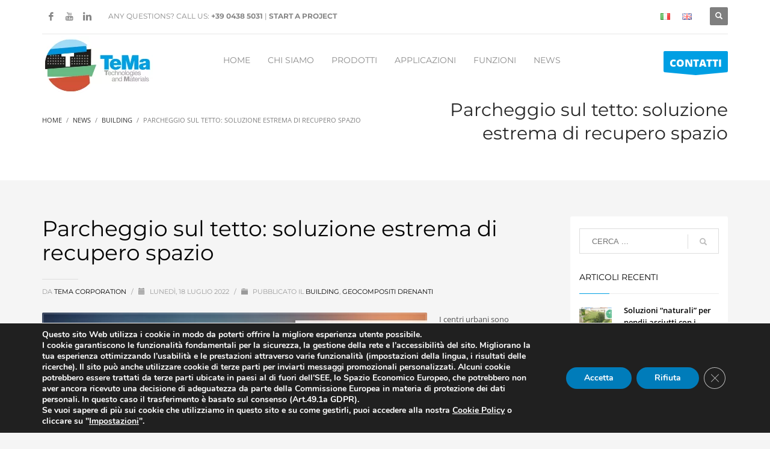

--- FILE ---
content_type: text/html; charset=UTF-8
request_url: https://www.temacorporation.com/news/parcheggio-sul-tetto-soluzione-estrema-di-recupero-spazio/
body_size: 31106
content:
<!DOCTYPE html>
<html lang="it-IT">
<head>
<meta charset="UTF-8"/>
<link rel="preload" href="https://www.temacorporation.com/wp-content/cache/fvm/min/1736354955-css9639a978a036d31c176785bb80e80c592da5cc841eda03cc1e62ac817a095.css" as="style" media="all" /> 
<link rel="preload" href="https://www.temacorporation.com/wp-content/cache/fvm/min/1736354955-css8a02ea92f073f1620dd39684151113a0f815681df4f7880051b01dc545a22.css" as="style" media="all" />
<script data-cfasync="false">if(navigator.userAgent.match(/MSIE|Internet Explorer/i)||navigator.userAgent.match(/Trident\/7\..*?rv:11/i)){var href=document.location.href;if(!href.match(/[?&]iebrowser/)){if(href.indexOf("?")==-1){if(href.indexOf("#")==-1){document.location.href=href+"?iebrowser=1"}else{document.location.href=href.replace("#","?iebrowser=1#")}}else{if(href.indexOf("#")==-1){document.location.href=href+"&iebrowser=1"}else{document.location.href=href.replace("#","&iebrowser=1#")}}}}</script>
<script data-cfasync="false">class FVMLoader{constructor(e){this.triggerEvents=e,this.eventOptions={passive:!0},this.userEventListener=this.triggerListener.bind(this),this.delayedScripts={normal:[],async:[],defer:[]},this.allJQueries=[]}_addUserInteractionListener(e){this.triggerEvents.forEach(t=>window.addEventListener(t,e.userEventListener,e.eventOptions))}_removeUserInteractionListener(e){this.triggerEvents.forEach(t=>window.removeEventListener(t,e.userEventListener,e.eventOptions))}triggerListener(){this._removeUserInteractionListener(this),"loading"===document.readyState?document.addEventListener("DOMContentLoaded",this._loadEverythingNow.bind(this)):this._loadEverythingNow()}async _loadEverythingNow(){this._runAllDelayedCSS(),this._delayEventListeners(),this._delayJQueryReady(this),this._handleDocumentWrite(),this._registerAllDelayedScripts(),await this._loadScriptsFromList(this.delayedScripts.normal),await this._loadScriptsFromList(this.delayedScripts.defer),await this._loadScriptsFromList(this.delayedScripts.async),await this._triggerDOMContentLoaded(),await this._triggerWindowLoad(),window.dispatchEvent(new Event("wpr-allScriptsLoaded"))}_registerAllDelayedScripts(){document.querySelectorAll("script[type=fvmdelay]").forEach(e=>{e.hasAttribute("src")?e.hasAttribute("async")&&!1!==e.async?this.delayedScripts.async.push(e):e.hasAttribute("defer")&&!1!==e.defer||"module"===e.getAttribute("data-type")?this.delayedScripts.defer.push(e):this.delayedScripts.normal.push(e):this.delayedScripts.normal.push(e)})}_runAllDelayedCSS(){document.querySelectorAll("link[rel=fvmdelay]").forEach(e=>{e.setAttribute("rel","stylesheet")})}async _transformScript(e){return await this._requestAnimFrame(),new Promise(t=>{const n=document.createElement("script");let r;[...e.attributes].forEach(e=>{let t=e.nodeName;"type"!==t&&("data-type"===t&&(t="type",r=e.nodeValue),n.setAttribute(t,e.nodeValue))}),e.hasAttribute("src")?(n.addEventListener("load",t),n.addEventListener("error",t)):(n.text=e.text,t()),e.parentNode.replaceChild(n,e)})}async _loadScriptsFromList(e){const t=e.shift();return t?(await this._transformScript(t),this._loadScriptsFromList(e)):Promise.resolve()}_delayEventListeners(){let e={};function t(t,n){!function(t){function n(n){return e[t].eventsToRewrite.indexOf(n)>=0?"wpr-"+n:n}e[t]||(e[t]={originalFunctions:{add:t.addEventListener,remove:t.removeEventListener},eventsToRewrite:[]},t.addEventListener=function(){arguments[0]=n(arguments[0]),e[t].originalFunctions.add.apply(t,arguments)},t.removeEventListener=function(){arguments[0]=n(arguments[0]),e[t].originalFunctions.remove.apply(t,arguments)})}(t),e[t].eventsToRewrite.push(n)}function n(e,t){let n=e[t];Object.defineProperty(e,t,{get:()=>n||function(){},set(r){e["wpr"+t]=n=r}})}t(document,"DOMContentLoaded"),t(window,"DOMContentLoaded"),t(window,"load"),t(window,"pageshow"),t(document,"readystatechange"),n(document,"onreadystatechange"),n(window,"onload"),n(window,"onpageshow")}_delayJQueryReady(e){let t=window.jQuery;Object.defineProperty(window,"jQuery",{get:()=>t,set(n){if(n&&n.fn&&!e.allJQueries.includes(n)){n.fn.ready=n.fn.init.prototype.ready=function(t){e.domReadyFired?t.bind(document)(n):document.addEventListener("DOMContentLoaded2",()=>t.bind(document)(n))};const t=n.fn.on;n.fn.on=n.fn.init.prototype.on=function(){if(this[0]===window){function e(e){return e.split(" ").map(e=>"load"===e||0===e.indexOf("load.")?"wpr-jquery-load":e).join(" ")}"string"==typeof arguments[0]||arguments[0]instanceof String?arguments[0]=e(arguments[0]):"object"==typeof arguments[0]&&Object.keys(arguments[0]).forEach(t=>{delete Object.assign(arguments[0],{[e(t)]:arguments[0][t]})[t]})}return t.apply(this,arguments),this},e.allJQueries.push(n)}t=n}})}async _triggerDOMContentLoaded(){this.domReadyFired=!0,await this._requestAnimFrame(),document.dispatchEvent(new Event("DOMContentLoaded2")),await this._requestAnimFrame(),window.dispatchEvent(new Event("DOMContentLoaded2")),await this._requestAnimFrame(),document.dispatchEvent(new Event("wpr-readystatechange")),await this._requestAnimFrame(),document.wpronreadystatechange&&document.wpronreadystatechange()}async _triggerWindowLoad(){await this._requestAnimFrame(),window.dispatchEvent(new Event("wpr-load")),await this._requestAnimFrame(),window.wpronload&&window.wpronload(),await this._requestAnimFrame(),this.allJQueries.forEach(e=>e(window).trigger("wpr-jquery-load")),window.dispatchEvent(new Event("wpr-pageshow")),await this._requestAnimFrame(),window.wpronpageshow&&window.wpronpageshow()}_handleDocumentWrite(){const e=new Map;document.write=document.writeln=function(t){const n=document.currentScript,r=document.createRange(),i=n.parentElement;let a=e.get(n);void 0===a&&(a=n.nextSibling,e.set(n,a));const s=document.createDocumentFragment();r.setStart(s,0),s.appendChild(r.createContextualFragment(t)),i.insertBefore(s,a)}}async _requestAnimFrame(){return new Promise(e=>requestAnimationFrame(e))}static run(){const e=new FVMLoader(["keydown","mousemove","touchmove","touchstart","touchend","wheel"]);e._addUserInteractionListener(e)}}FVMLoader.run();</script>
<meta name="twitter:widgets:csp" content="on"/>
<meta name='robots' content='index, follow, max-image-preview:large, max-snippet:-1, max-video-preview:-1' />
<link rel="alternate" href="https://www.temacorporation.com/news/parcheggio-sul-tetto-soluzione-estrema-di-recupero-spazio/" hreflang="it" />
<link rel="alternate" href="https://www.temacorporation.com/en/news/rooftop-car-park-next-level-solution-for-making-the-most-of-underused-space/" hreflang="en" /><title>Parcheggio sul tetto: soluzione estrema di recupero spazio | TeMa</title>
<meta name="description" content="Il parcheggio sul tetto è una soluzione innovativa e pratica per recuperare spazio utile nei centri urbani sovraffollati di veicoli." />
<link rel="canonical" href="https://www.temacorporation.com/news/parcheggio-sul-tetto-soluzione-estrema-di-recupero-spazio/" />
<meta property="og:locale" content="it_IT" />
<meta property="og:locale:alternate" content="en_GB" />
<meta property="og:type" content="article" />
<meta property="og:title" content="Parcheggio sul tetto: soluzione estrema di recupero spazio | TeMa Building" />
<meta property="og:description" content="I centri urbani sono sovraffollati di veicoli e le superfici non bastano mai. Non è azzardato recuperare spazi su coperture sopraelevate." />
<meta property="og:url" content="https://www.temacorporation.com/news/parcheggio-sul-tetto-soluzione-estrema-di-recupero-spazio/" />
<meta property="og:site_name" content="TeMa Technologies and Materials" />
<meta property="article:published_time" content="2022-07-18T10:46:46+00:00" />
<meta property="article:modified_time" content="2023-09-05T12:24:51+00:00" />
<meta property="og:image" content="https://www.temacorporation.com/wp-content/uploads/2022/07/BUILDING-tetti-parcheggio.jpg" />
<meta property="og:image:width" content="640" />
<meta property="og:image:height" content="363" />
<meta property="og:image:type" content="image/jpeg" />
<meta name="author" content="Tema Corporation" />
<meta name="twitter:card" content="summary_large_image" />
<meta name="twitter:label1" content="Scritto da" />
<meta name="twitter:data1" content="Tema Corporation" />
<meta name="twitter:label2" content="Tempo di lettura stimato" />
<meta name="twitter:data2" content="2 minuti" />
<script type="application/ld+json" class="yoast-schema-graph">{"@context":"https://schema.org","@graph":[{"@type":"WebPage","@id":"https://www.temacorporation.com/news/parcheggio-sul-tetto-soluzione-estrema-di-recupero-spazio/","url":"https://www.temacorporation.com/news/parcheggio-sul-tetto-soluzione-estrema-di-recupero-spazio/","name":"Parcheggio sul tetto: soluzione estrema di recupero spazio | TeMa","isPartOf":{"@id":"https://www.temacorporation.com/#website"},"primaryImageOfPage":{"@id":"https://www.temacorporation.com/news/parcheggio-sul-tetto-soluzione-estrema-di-recupero-spazio/#primaryimage"},"image":{"@id":"https://www.temacorporation.com/news/parcheggio-sul-tetto-soluzione-estrema-di-recupero-spazio/#primaryimage"},"thumbnailUrl":"https://www.temacorporation.com/wp-content/uploads/2022/07/BUILDING-tetti-parcheggio.jpg","datePublished":"2022-07-18T10:46:46+00:00","dateModified":"2023-09-05T12:24:51+00:00","author":{"@id":"https://www.temacorporation.com/#/schema/person/db7d12c3cbafc4f570b5dfa3a769cee4"},"description":"Il parcheggio sul tetto è una soluzione innovativa e pratica per recuperare spazio utile nei centri urbani sovraffollati di veicoli.","breadcrumb":{"@id":"https://www.temacorporation.com/news/parcheggio-sul-tetto-soluzione-estrema-di-recupero-spazio/#breadcrumb"},"inLanguage":"it-IT","potentialAction":[{"@type":"ReadAction","target":["https://www.temacorporation.com/news/parcheggio-sul-tetto-soluzione-estrema-di-recupero-spazio/"]}]},{"@type":"ImageObject","inLanguage":"it-IT","@id":"https://www.temacorporation.com/news/parcheggio-sul-tetto-soluzione-estrema-di-recupero-spazio/#primaryimage","url":"https://www.temacorporation.com/wp-content/uploads/2022/07/BUILDING-tetti-parcheggio.jpg","contentUrl":"https://www.temacorporation.com/wp-content/uploads/2022/07/BUILDING-tetti-parcheggio.jpg","width":640,"height":363,"caption":"TeMa Building Solutions - Parcheggio sul tetto: soluzione estrema di recupero spazio"},{"@type":"BreadcrumbList","@id":"https://www.temacorporation.com/news/parcheggio-sul-tetto-soluzione-estrema-di-recupero-spazio/#breadcrumb","itemListElement":[{"@type":"ListItem","position":1,"name":"Home","item":"https://www.temacorporation.com/"},{"@type":"ListItem","position":2,"name":"News","item":"https://www.temacorporation.com/news/"},{"@type":"ListItem","position":3,"name":"Parcheggio sul tetto: soluzione estrema di recupero spazio"}]},{"@type":"WebSite","@id":"https://www.temacorporation.com/#website","url":"https://www.temacorporation.com/","name":"TeMa Technologies and Materials","description":"","potentialAction":[{"@type":"SearchAction","target":{"@type":"EntryPoint","urlTemplate":"https://www.temacorporation.com/?s={search_term_string}"},"query-input":"required name=search_term_string"}],"inLanguage":"it-IT"},{"@type":"Person","@id":"https://www.temacorporation.com/#/schema/person/db7d12c3cbafc4f570b5dfa3a769cee4","name":"Tema Corporation","url":"https://www.temacorporation.com/author/admin/"}]}</script>
<link rel="alternate" type="application/rss+xml" title="TeMa Technologies and Materials &raquo; Feed" href="https://www.temacorporation.com/feed/" />
<link rel="alternate" type="application/rss+xml" title="TeMa Technologies and Materials &raquo; Feed dei commenti" href="https://www.temacorporation.com/comments/feed/" />
<link rel="alternate" type="application/rss+xml" title="TeMa Technologies and Materials &raquo; Parcheggio sul tetto: soluzione estrema di recupero spazio Feed dei commenti" href="https://www.temacorporation.com/news/parcheggio-sul-tetto-soluzione-estrema-di-recupero-spazio/feed/" />
<meta name="theme-color" content="#009fe3">
<meta name="viewport" content="width=device-width, initial-scale=1, maximum-scale=1"/>
<meta name="facebook-domain-verification" content="je6gny42b3i034a6qt9ewrgzp7k6l9" />
<!-- <link rel="preload" fetchpriority="low" id="fvmfonts-css" href="https://www.temacorporation.com/wp-content/cache/fvm/min/1736354955-cssfce019858591f4e43c7a666566b20274cfa8c26368bedffa02cdf5dd5ed27.css" as="style" media="all" onload="this.rel='stylesheet';this.onload=null"> -->
<link rel="stylesheet" type="text/css" href="//www.temacorporation.com/wp-content/cache/wpfc-minified/6o6fka0u/60n3t.css" media="all"/>
<link rel="profile" href="https://gmpg.org/xfn/11"/> 
<script data-cfasync="false" data-pagespeed-no-defer>var gtm4wp_datalayer_name = "dataLayer";
var dataLayer = dataLayer || [];</script>
<style id='classic-theme-styles-inline-css' type='text/css' media="all">/*! This file is auto-generated */ .wp-block-button__link{color:#fff;background-color:#32373c;border-radius:9999px;box-shadow:none;text-decoration:none;padding:calc(.667em + 2px) calc(1.333em + 2px);font-size:1.125em}.wp-block-file__button{background:#32373c;color:#fff;text-decoration:none}</style>
<style type='text/css' data-wpacu-inline-css-file='1' media="all">.wpcf7 .screen-reader-response{position:absolute;overflow:hidden;clip:rect(1px,1px,1px,1px);clip-path:inset(50%);height:1px;width:1px;margin:-1px;padding:0;border:0;word-wrap:normal!important}.wpcf7 form .wpcf7-response-output{margin:2em .5em 1em;padding:.2em 1em;border:2px solid #00a0d2}.wpcf7 form.init .wpcf7-response-output,.wpcf7 form.resetting .wpcf7-response-output,.wpcf7 form.submitting .wpcf7-response-output{display:none}.wpcf7 form.sent .wpcf7-response-output{border-color:#46b450}.wpcf7 form.failed .wpcf7-response-output,.wpcf7 form.aborted .wpcf7-response-output{border-color:#dc3232}.wpcf7 form.spam .wpcf7-response-output{border-color:#f56e28}.wpcf7 form.invalid .wpcf7-response-output,.wpcf7 form.unaccepted .wpcf7-response-output,.wpcf7 form.payment-required .wpcf7-response-output{border-color:#ffb900}.wpcf7-form-control-wrap{position:relative}.wpcf7-not-valid-tip{color:#dc3232;font-size:1em;font-weight:400;display:block}.use-floating-validation-tip .wpcf7-not-valid-tip{position:relative;top:-2ex;left:1em;z-index:100;border:1px solid #dc3232;background:#fff;padding:.2em .8em;width:24em}.wpcf7-list-item{display:inline-block;margin:0 0 0 1em}.wpcf7-list-item-label::before,.wpcf7-list-item-label::after{content:" "}.wpcf7-spinner{visibility:hidden;display:inline-block;background-color:#23282d;opacity:.75;width:24px;height:24px;border:none;border-radius:100%;padding:0;margin:0 24px;position:relative}form.submitting .wpcf7-spinner{visibility:visible}.wpcf7-spinner::before{content:'';position:absolute;background-color:#fbfbfc;top:4px;left:4px;width:6px;height:6px;border:none;border-radius:100%;transform-origin:8px 8px;animation-name:spin;animation-duration:1000ms;animation-timing-function:linear;animation-iteration-count:infinite}@media (prefers-reduced-motion:reduce){.wpcf7-spinner::before{animation-name:blink;animation-duration:2000ms}}@keyframes spin{from{transform:rotate(0deg)}to{transform:rotate(360deg)}}@keyframes blink{from{opacity:0}50%{opacity:1}to{opacity:0}}.wpcf7 input[type="file"]{cursor:pointer}.wpcf7 input[type="file"]:disabled{cursor:default}.wpcf7 .wpcf7-submit:disabled{cursor:not-allowed}.wpcf7 input[type="url"],.wpcf7 input[type="email"],.wpcf7 input[type="tel"]{direction:ltr}.wpcf7-reflection>output{display:list-item;list-style:none}.wpcf7-reflection>output[hidden]{display:none}</style>
<!-- <link rel='stylesheet' id='rs-plugin-settings-css' href='https://www.temacorporation.com/wp-content/cache/autoptimize/autoptimize_single_e730926cd123080d56878c944dcf60ab.php?ver=6.4.3' type='text/css' media='all' /> -->
<link rel="stylesheet" type="text/css" href="//www.temacorporation.com/wp-content/cache/wpfc-minified/e2vpwr5u/60mtw.css" media="all"/>
<style id='rs-plugin-settings-inline-css' type='text/css' media="all">#rs-demo-id {}</style>
<style type='text/css' data-wpacu-inline-css-file='1' media="all">.popup-template .modal{opacity:0;-webkit-transition:all 250ms ease;-o-transition:all 250ms ease;transition:all 250ms ease}.popup-template .modal.is-open{opacity:1;-webkit-transition:all 250ms ease;-o-transition:all 250ms ease;transition:all 250ms ease}</style>
<style type='text/css' data-wpacu-inline-css-file='1' media="all">.plhg-love-wrapper{font-size:11px;color:#333}.plhg-love-action{color:currentColor}.plhg-love-action:hover,.plhg-love-action:focus{color:#000}.plhg-love-icon{display:inline-block;margin-right:5px;vertical-align:middle;fill:currentColor}.plhg-loved .plhg-love-icon{-webkit-animation-duration:.3s;animation-duration:.3s;-webkit-animation-fill-mode:both;animation-fill-mode:both;-webkit-animation-name:plhg-pulse;animation-name:plhg-pulse;fill:#cd2122}.plhg-love-action.plhg-loved{cursor:default}.plhg-is-loved .plhg-love-icon{fill:#cd2122}.plhg-love-count{display:inline-block;vertical-align:middle}@-webkit-keyframes plhg-pulse{0%{-webkit-transform:scale3d(1,1,1);transform:scale3d(1,1,1);fill:currentColor}50%{-webkit-transform:scale3d(1.5,1.5,1.5);transform:scale3d(1.5,1.5,1.5)}100%{-webkit-transform:scale3d(1,1,1);transform:scale3d(1,1,1)}}@keyframes plhg-pulse{0%{-webkit-transform:scale3d(1,1,1);transform:scale3d(1,1,1);fill:currentColor}50%{-webkit-transform:scale3d(1.5,1.5,1.5);transform:scale3d(1.5,1.5,1.5)}100%{-webkit-transform:scale3d(1,1,1);transform:scale3d(1,1,1)}}</style>
<style type='text/css' data-wpacu-inline-css-file='1' media="all">/* Theme Name: Kallyas Theme URI: http://kallyas.net/ Description: A Highly customizable theme with page builder and unlimited colors. Author: Hogash Author URI: http://themeforest.net/user/hogash Version: 4.19.2 Tags: left-sidebar, right-sidebar, custom-background, custom-colors, custom-header, custom-menu, editor-style, full-width-template, theme-options, translation-ready License: GNU General Public License License URI: license.txt Text Domain: zn_framework */ /* ** PLEASE DON'T ADD ANY CSS HERE !!! This file will be overwritten on updates and your CSS will be lost. Instead, please use Kallyas Child theme's style.css ( https://my.hogash.com/documentation/installing-the-child-theme/ ) Or, access Kallyas options > Advanced > Custom CSS and add your CSS there. */</style>
<style type='text/css' data-wpacu-inline-css-file='1' media="all">#logo-container{z-index:1}#menu-lingue{margin-top:-25px!important}#menu-lingue::before{display:none}.breadcrumbs{margin-top:20px!important;position:relative;z-index:2}.page-id-4219 h2.subheader-maintitle{display:none}.strong{font-weight:700}.text-white{color:#fff}.rev_slider_6_1_forcefullwidth .grassetto{font-weight:700}@media screen and (max-width:767px){.grassetto{font-size:12px!important}}.portfolio-item-details-cat{display:none!important}.titolo-tabella-prodotto{text-transform:uppercase!important}.tabella-prodotto{width:330px;border-bottom:2px solid #ccc}.tabella-prodotto td{text-align:center;padding:10px;vertical-align:top;text-transform:uppercase;font-size:10px;font-weight:700;line-height:1.3;width:110px}.tabella-prodotto td img{display:block;margin:0 auto}.tabella-prodotto p{line-height:15px}@media screen and (max-width:767px){.single-portfolio .subheader-maintitle{display:none}}p.citazione-home,h2.citazione-home{font-family:"Open Sans",Helvetica,Arial,sans-serif;font-size:16px!important;line-height:30px;font-weight:400;color:#fff;font-style:normal}.portfolio-item-desc-inner h1{font-size:28px;font-weight:700}.portfolio-item-desc-inner h2{font-size:16px}.home .latest_posts-desc{font-weight:400}.zn-res-menu-nav .menu-item-has-children>.main-menu-link{pointer-events:none}.portfolio-item-desc-inner p{font-size:16px;line-height:30px;font-family:"Montserrat",Helvetica,Arial,sans-serif;font-weight:400;font-style:normal}.tabella-prodotto p{font-size:12px!important;line-height:18px!important}.titolo2-home{font-family:"Montserrat",Helvetica,Arial,sans-serif;font-size:36px;line-height:40px;font-weight:400;font-style:normal}</style>
<style type='text/css' data-wpacu-inline-css-file='1' media="all">#logo-container{z-index:1}#menu-lingue{margin-top:-25px!important}#menu-lingue::before{display:none}.breadcrumbs{margin-top:20px!important;position:relative;z-index:2}.page-id-4219 h2.subheader-maintitle{display:none}.strong{font-weight:700}.text-white{color:#fff}.rev_slider_6_1_forcefullwidth .grassetto{font-weight:700}@media screen and (max-width:767px){.grassetto{font-size:12px!important}}.portfolio-item-details-cat{display:none!important}.titolo-tabella-prodotto{text-transform:uppercase!important}.tabella-prodotto{width:330px;border-bottom:2px solid #ccc}.tabella-prodotto td{text-align:center;padding:10px;vertical-align:top;text-transform:uppercase;font-size:10px;font-weight:700;line-height:1.3;width:110px}.tabella-prodotto td img{display:block;margin:0 auto}.tabella-prodotto p{line-height:15px}@media screen and (max-width:767px){.single-portfolio .subheader-maintitle{display:none}}p.citazione-home,h2.citazione-home{font-family:"Open Sans",Helvetica,Arial,sans-serif;font-size:16px!important;line-height:30px;font-weight:400;color:#fff;font-style:normal}.portfolio-item-desc-inner h1{font-size:28px;font-weight:700}.portfolio-item-desc-inner h2{font-size:16px}.home .latest_posts-desc{font-weight:400}.zn-res-menu-nav .menu-item-has-children>.main-menu-link{pointer-events:none}.portfolio-item-desc-inner p{font-size:16px;line-height:30px;font-family:"Montserrat",Helvetica,Arial,sans-serif;font-weight:400;font-style:normal}.tabella-prodotto p{font-size:12px!important;line-height:18px!important}.titolo2-home{font-family:"Montserrat",Helvetica,Arial,sans-serif;font-size:36px;line-height:40px;font-weight:400;font-style:normal}</style>
<!-- <link rel='stylesheet' id='th-bootstrap-styles-css' href='https://www.temacorporation.com/wp-content/cache/fvm/min/1736354955-css9639a978a036d31c176785bb80e80c592da5cc841eda03cc1e62ac817a095.css' type='text/css' media='all' /> -->
<!-- <link rel='stylesheet' id='th-theme-template-styles-css' href='https://www.temacorporation.com/wp-content/cache/fvm/min/1736354955-css8a02ea92f073f1620dd39684151113a0f815681df4f7880051b01dc545a22.css' type='text/css' media='all' /> -->
<!-- <link rel='stylesheet' id='zion-frontend-css' href='https://www.temacorporation.com/wp-content/cache/autoptimize/autoptimize_single_267506a55cdbe3456d69c38e82fa8223.php?ver=1.1.1' type='text/css' media='all' /> -->
<!-- <link rel='stylesheet' id='th-theme-options-styles-css' href='https://www.temacorporation.com/wp-content/cache/autoptimize/autoptimize_single_41f3686979a19fe1c4bb8ed0b462abbd.php?ver=1738752757' type='text/css' media='all' /> -->
<!-- <link rel='stylesheet' id='moove_gdpr_frontend-css' href='https://www.temacorporation.com/wp-content/cache/autoptimize/autoptimize_single_ea33d179faebf5abf3548758eb34d40c.php?ver=4.12.8' type='text/css' media='all' /> -->
<link rel="stylesheet" type="text/css" href="//www.temacorporation.com/wp-content/cache/wpfc-minified/14pbz7dx/60n3t.css" media="all"/>
<style id='moove_gdpr_frontend-inline-css' type='text/css' media="all">#moove_gdpr_cookie_modal,#moove_gdpr_cookie_info_bar,.gdpr_cookie_settings_shortcode_content{font-family:Nunito,sans-serif}#moove_gdpr_save_popup_settings_button{background-color:#373737;color:#fff}#moove_gdpr_save_popup_settings_button:hover{background-color:#000}#moove_gdpr_cookie_info_bar .moove-gdpr-info-bar-container .moove-gdpr-info-bar-content a.mgbutton,#moove_gdpr_cookie_info_bar .moove-gdpr-info-bar-container .moove-gdpr-info-bar-content button.mgbutton{background-color:#007cba}#moove_gdpr_cookie_modal .moove-gdpr-modal-content .moove-gdpr-modal-footer-content .moove-gdpr-button-holder a.mgbutton,#moove_gdpr_cookie_modal .moove-gdpr-modal-content .moove-gdpr-modal-footer-content .moove-gdpr-button-holder button.mgbutton,.gdpr_cookie_settings_shortcode_content .gdpr-shr-button.button-green{background-color:#007cba;border-color:#007cba}#moove_gdpr_cookie_modal .moove-gdpr-modal-content .moove-gdpr-modal-footer-content .moove-gdpr-button-holder a.mgbutton:hover,#moove_gdpr_cookie_modal .moove-gdpr-modal-content .moove-gdpr-modal-footer-content .moove-gdpr-button-holder button.mgbutton:hover,.gdpr_cookie_settings_shortcode_content .gdpr-shr-button.button-green:hover{background-color:#fff;color:#007cba}#moove_gdpr_cookie_modal .moove-gdpr-modal-content .moove-gdpr-modal-close i,#moove_gdpr_cookie_modal .moove-gdpr-modal-content .moove-gdpr-modal-close span.gdpr-icon{background-color:#007cba;border:1px solid #007cba}#moove_gdpr_cookie_info_bar span.change-settings-button.focus-g,#moove_gdpr_cookie_info_bar span.change-settings-button:focus,#moove_gdpr_cookie_info_bar button.change-settings-button.focus-g,#moove_gdpr_cookie_info_bar button.change-settings-button:focus{-webkit-box-shadow:0 0 1px 3px #007cba;-moz-box-shadow:0 0 1px 3px #007cba;box-shadow:0 0 1px 3px #007cba}#moove_gdpr_cookie_modal .moove-gdpr-modal-content .moove-gdpr-modal-close i:hover,#moove_gdpr_cookie_modal .moove-gdpr-modal-content .moove-gdpr-modal-close span.gdpr-icon:hover,#moove_gdpr_cookie_info_bar span[data-href]>u.change-settings-button{color:#007cba}#moove_gdpr_cookie_modal .moove-gdpr-modal-content .moove-gdpr-modal-left-content #moove-gdpr-menu li.menu-item-selected a span.gdpr-icon,#moove_gdpr_cookie_modal .moove-gdpr-modal-content .moove-gdpr-modal-left-content #moove-gdpr-menu li.menu-item-selected button span.gdpr-icon{color:inherit}#moove_gdpr_cookie_modal .moove-gdpr-modal-content .moove-gdpr-modal-left-content #moove-gdpr-menu li a span.gdpr-icon,#moove_gdpr_cookie_modal .moove-gdpr-modal-content .moove-gdpr-modal-left-content #moove-gdpr-menu li button span.gdpr-icon{color:inherit}#moove_gdpr_cookie_modal .gdpr-acc-link{line-height:0;font-size:0;color:transparent;position:absolute}#moove_gdpr_cookie_modal .moove-gdpr-modal-content .moove-gdpr-modal-close:hover i,#moove_gdpr_cookie_modal .moove-gdpr-modal-content .moove-gdpr-modal-left-content #moove-gdpr-menu li a,#moove_gdpr_cookie_modal .moove-gdpr-modal-content .moove-gdpr-modal-left-content #moove-gdpr-menu li button,#moove_gdpr_cookie_modal .moove-gdpr-modal-content .moove-gdpr-modal-left-content #moove-gdpr-menu li button i,#moove_gdpr_cookie_modal .moove-gdpr-modal-content .moove-gdpr-modal-left-content #moove-gdpr-menu li a i,#moove_gdpr_cookie_modal .moove-gdpr-modal-content .moove-gdpr-tab-main .moove-gdpr-tab-main-content a:hover,#moove_gdpr_cookie_info_bar.moove-gdpr-dark-scheme .moove-gdpr-info-bar-container .moove-gdpr-info-bar-content a.mgbutton:hover,#moove_gdpr_cookie_info_bar.moove-gdpr-dark-scheme .moove-gdpr-info-bar-container .moove-gdpr-info-bar-content button.mgbutton:hover,#moove_gdpr_cookie_info_bar.moove-gdpr-dark-scheme .moove-gdpr-info-bar-container .moove-gdpr-info-bar-content a:hover,#moove_gdpr_cookie_info_bar.moove-gdpr-dark-scheme .moove-gdpr-info-bar-container .moove-gdpr-info-bar-content button:hover,#moove_gdpr_cookie_info_bar.moove-gdpr-dark-scheme .moove-gdpr-info-bar-container .moove-gdpr-info-bar-content span.change-settings-button:hover,#moove_gdpr_cookie_info_bar.moove-gdpr-dark-scheme .moove-gdpr-info-bar-container .moove-gdpr-info-bar-content button.change-settings-button:hover,#moove_gdpr_cookie_info_bar.moove-gdpr-dark-scheme .moove-gdpr-info-bar-container .moove-gdpr-info-bar-content u.change-settings-button:hover,#moove_gdpr_cookie_info_bar span[data-href]>u.change-settings-button,#moove_gdpr_cookie_info_bar.moove-gdpr-dark-scheme .moove-gdpr-info-bar-container .moove-gdpr-info-bar-content a.mgbutton.focus-g,#moove_gdpr_cookie_info_bar.moove-gdpr-dark-scheme .moove-gdpr-info-bar-container .moove-gdpr-info-bar-content button.mgbutton.focus-g,#moove_gdpr_cookie_info_bar.moove-gdpr-dark-scheme .moove-gdpr-info-bar-container .moove-gdpr-info-bar-content a.focus-g,#moove_gdpr_cookie_info_bar.moove-gdpr-dark-scheme .moove-gdpr-info-bar-container .moove-gdpr-info-bar-content button.focus-g,#moove_gdpr_cookie_info_bar.moove-gdpr-dark-scheme .moove-gdpr-info-bar-container .moove-gdpr-info-bar-content a.mgbutton:focus,#moove_gdpr_cookie_info_bar.moove-gdpr-dark-scheme .moove-gdpr-info-bar-container .moove-gdpr-info-bar-content button.mgbutton:focus,#moove_gdpr_cookie_info_bar.moove-gdpr-dark-scheme .moove-gdpr-info-bar-container .moove-gdpr-info-bar-content a:focus,#moove_gdpr_cookie_info_bar.moove-gdpr-dark-scheme .moove-gdpr-info-bar-container .moove-gdpr-info-bar-content button:focus,#moove_gdpr_cookie_info_bar.moove-gdpr-dark-scheme .moove-gdpr-info-bar-container .moove-gdpr-info-bar-content span.change-settings-button.focus-g,span.change-settings-button:focus,button.change-settings-button.focus-g,button.change-settings-button:focus,#moove_gdpr_cookie_info_bar.moove-gdpr-dark-scheme .moove-gdpr-info-bar-container .moove-gdpr-info-bar-content u.change-settings-button.focus-g,#moove_gdpr_cookie_info_bar.moove-gdpr-dark-scheme .moove-gdpr-info-bar-container .moove-gdpr-info-bar-content u.change-settings-button:focus{color:#007cba}#moove_gdpr_cookie_modal.gdpr_lightbox-hide{display:none}</style> 
<script src='//www.temacorporation.com/wp-content/cache/wpfc-minified/ldzshywn/60mtw.js' type="text/javascript"></script>
<!-- <script   src='https://www.temacorporation.com/wp-includes/js/jquery/jquery.min.js?ver=3.7.0' id='jquery-core-js'></script> -->
<!-- <script defer src='https://www.temacorporation.com/wp-includes/js/jquery/jquery-migrate.min.js?ver=3.4.1' id='jquery-migrate-js'></script> -->
<script defer id="3d-flip-book-client-locale-loader-js-extra" src="[data-uri]"></script>
<script src='//www.temacorporation.com/wp-content/cache/wpfc-minified/3102wkzy/60mtw.js' type="text/javascript"></script>
<!-- <script defer src='https://www.temacorporation.com/wp-content/cache/autoptimize/autoptimize_single_a3b04828ce32020f2b9a03b600e0d54e.php?ver=1.16.17' id='3d-flip-book-client-locale-loader-js' data-wp-strategy='async'></script> -->
<script defer id="plhg-main-script-js-extra" src="[data-uri]"></script>
<script src='//www.temacorporation.com/wp-content/cache/wpfc-minified/etxpfp1x/60mtw.js' type="text/javascript"></script>
<!-- <script defer src='https://www.temacorporation.com/wp-content/cache/autoptimize/autoptimize_single_7e4e37ffad9373b45f35f7c1cb46a783.php?ver=1.0.0' id='plhg-main-script-js'></script> -->
<script data-cfasync="false" data-pagespeed-no-defer>var dataLayer_content = {"pagePostType":"post","pagePostType2":"single-post","pageCategory":["building-it","geocompositi-drenanti"],"pageAttributes":["drenaggio","protezione-meccanica-dellimpermeabilizzazione","soluzioni-tema-building","tetto"],"pagePostAuthor":"Tema Corporation"};
dataLayer.push( dataLayer_content );</script>
<script data-cfasync="false" data-pagespeed-no-defer>(function(w,d,s,l,i){w[l]=w[l]||[];w[l].push({'gtm.start':
new Date().getTime(),event:'gtm.js'});var f=d.getElementsByTagName(s)[0],
j=d.createElement(s),dl=l!='dataLayer'?'&l='+l:'';j.async=true;j.src=
'//www.googletagmanager.com/gtm.js?id='+i+dl;f.parentNode.insertBefore(j,f);
})(window,document,'script','dataLayer','GTM-WC94TJK');</script>
<noscript><style type="text/css" media="screen">.zn-animateInViewport {visibility: visible;}</style></noscript>
<style type="text/css" media="all">.recentcomments a{display:inline!important;padding:0!important;margin:0!important}</style>
<link rel="icon" href="https://www.temacorporation.com/wp-content/uploads/2019/04/cropped-kallyas-logo4-192x192.png" sizes="192x192" />
<style type="text/css" id="wp-custom-css" media="all">.portfolio-item-desc-inner p{font-size:16px;line-height:30px}.titolo4 p{font-family:"Open Sans",Helvetica,Arial,sans-serif;font-size:18px!important;line-height:28px!important;font-weight:400!important;font-style:normal!important}.page-id-77223 #header,.page-id-77223 #page_header,.page-id-77223 #footer,.page-id-77223 .moove-gdpr-info-bar-content{display:none!important}.znColumnElement-innerWrapper-eluid34bd8d4c,.znColumnElement-innerWrapper-eluid94bef9e0{height:450px}</style> 
<script defer src="https://www.googletagmanager.com/gtag/js?id=G-6HL3M94FJF"></script>
<script defer src="[data-uri]"></script>
</head>
<body data-rsssl=1 class="post-template-default single single-post postid-76254 single-format-standard res1170 kl-follow-menu kl-skin--light" itemscope="itemscope" itemtype="https://schema.org/WebPage" ><div class="login_register_stuff"></div><div id="fb-root"></div> 
<script defer src="[data-uri]"></script>
<div id="page_wrapper"><header id="header" class="site-header style7 cta_button header--follow headerstyle-xs--image_color sticky-resize headerstyle--image_color site-header--absolute nav-th--light sheader-sh--gray" data-original-sticky-textscheme="sh--gray" role="banner" itemscope="itemscope" itemtype="https://schema.org/WPHeader" ><div class="kl-header-bg"></div><div class="site-header-wrapper sticky-top-area"><div class="site-header-top-wrapper topbar-style--default sh--gray"><div class="siteheader-container container"><div class="fxb-row site-header-row site-header-top"><div class='fxb-col fxb fxb-start-x fxb-center-y fxb-basis-auto site-header-col-left site-header-top-left'><ul class="sh-component social-icons sc--clean topnav navRight topnav-no-hdnav"><li class="topnav-li social-icons-li"><a href="https://www.facebook.com/TemaCorporation" data-zniconfam="kl-social-icons" data-zn_icon="" target="_blank" class="topnav-item social-icons-item scheader-icon-" title="Facebook"></a></li><li class="topnav-li social-icons-li"><a href="https://www.youtube.com/channel/UCbUwy8G5c-zdk5Y24K_oQPQ" data-zniconfam="kl-social-icons" data-zn_icon="" target="_self" class="topnav-item social-icons-item scheader-icon-" title="You Tube"></a></li><li class="topnav-li social-icons-li"><a href="https://www.linkedin.com/company/tema-corporation-srl" data-zniconfam="kl-social-icons" data-zn_icon="" target="_self" class="topnav-item social-icons-item scheader-icon-" title="Linkedin"></a></li></ul><div class="sh-component kl-header-toptext kl-font-alt">ANY QUESTIONS? CALL US: <b><a href="tel:+3904385031">+39 0438 5031</a></b> | <a href="https://www.temacorporation.com/en/contacts/"><b>START A PROJECT</b></a></div></div><div class='fxb-col fxb fxb-end-x fxb-center-y fxb-basis-auto site-header-col-right site-header-top-right'><div class="sh-component zn_header_top_nav-wrapper"><span class="headernav-trigger js-toggle-class" data-target=".zn_header_top_nav-wrapper" data-target-class="is-opened"></span><ul id="menu-top-menu-1" class="zn_header_top_nav topnav topnav-no-sc clearfix"><li class="lang-item lang-item-918 lang-item-it current-lang lang-item-first menu-item menu-item-type-custom menu-item-object-custom menu-item-7711-it"><a href="https://www.temacorporation.com/news/parcheggio-sul-tetto-soluzione-estrema-di-recupero-spazio/" hreflang="it-IT" lang="it-IT"><img src="[data-uri]" alt="Italiano" width="16" height="11" style="width: 16px; height: 11px;" /></a></li><li class="lang-item lang-item-921 lang-item-en menu-item menu-item-type-custom menu-item-object-custom menu-item-7711-en"><a href="https://www.temacorporation.com/en/news/rooftop-car-park-next-level-solution-for-making-the-most-of-underused-space/" hreflang="en-GB" lang="en-GB"><img src="[data-uri]" alt="English" width="16" height="11" style="width: 16px; height: 11px;" /></a></li></ul></div><div id="search" class="sh-component header-search headsearch--def"> <a href="#" class="searchBtn header-search-button"> <span class="glyphicon glyphicon-search kl-icon-white"></span> </a><div class="search-container header-search-container"><form id="searchform" class="gensearch__form" action="https://www.temacorporation.com/" method="get"> <input id="s" name="s" value="" class="inputbox gensearch__input" type="text" placeholder="CERCA ..." /> <button type="submit" id="searchsubmit" value="go" class="gensearch__submit glyphicon glyphicon-search"></button></form></div></div></div></div><div class="separator site-header-separator"></div></div></div><div class="kl-top-header site-header-main-wrapper clearfix header-no-bottom sh--gray"><div class="container siteheader-container"><div class='fxb-col fxb-basis-auto'><div class="fxb-row site-header-row site-header-main"><div class='fxb-col fxb fxb-start-x fxb-center-y fxb-basis-auto fxb-grow-0 fxb-sm-full site-header-col-left site-header-main-left'><div id="logo-container" class="logo-container logosize--yes zn-original-logo"><h3 class='site-logo logo' id='logo'><a href='https://www.temacorporation.com/' class='site-logo-anch'><img class="logo-img site-logo-img" src="https://www.temacorporation.com/wp-content/uploads/2021/03/logo-TeMa.png" alt="TeMa Technologies and Materials" title="" data-mobile-logo="https://www.temacorporation.com/wp-content/uploads/2023/10/logo-TEMA_mobile2.jpg" /></a></h3></div><div class="separator site-header-separator visible-xs"></div></div><div class='fxb-col fxb fxb-center-x fxb-center-y fxb-basis-auto fxb-sm-half site-header-col-center site-header-main-center'><div class="sh-component main-menu-wrapper" role="navigation" itemscope="itemscope" itemtype="https://schema.org/SiteNavigationElement" ><div class="zn-res-menuwrapper"> <a href="#" class="zn-res-trigger zn-menuBurger zn-menuBurger--3--s zn-menuBurger--anim1" id="zn-res-trigger"> <span></span> <span></span> <span></span> </a></div><div id="main-menu" class="main-nav mainnav--sidepanel mainnav--active-bg mainnav--pointer-dash nav-mm--light zn_mega_wrapper"><ul id="menu-menu-it" class="main-menu main-menu-nav zn_mega_menu"><li id="menu-item-74688" class="main-menu-item menu-item menu-item-type-post_type menu-item-object-page menu-item-home menu-item-74688 main-menu-item-top menu-item-even menu-item-depth-0"><a href="https://www.temacorporation.com/" class="main-menu-link main-menu-link-top"><span>HOME</span></a></li><li id="menu-item-5248" class="main-menu-item menu-item menu-item-type-custom menu-item-object-custom menu-item-has-children menu-item-5248 main-menu-item-top menu-item-even menu-item-depth-0"><a class="main-menu-link main-menu-link-top"><span>CHI SIAMO</span></a><ul class="sub-menu clearfix"><li id="menu-item-5251" class="main-menu-item menu-item menu-item-type-post_type menu-item-object-page menu-item-5251 main-menu-item-sub menu-item-odd menu-item-depth-1"><a href="https://www.temacorporation.com/azienda/" class="main-menu-link main-menu-link-sub"><span>AZIENDA</span></a></li><li id="menu-item-5390" class="main-menu-item menu-item menu-item-type-post_type menu-item-object-page menu-item-5390 main-menu-item-sub menu-item-odd menu-item-depth-1"><a href="https://www.temacorporation.com/eco-sostenibilita/" class="main-menu-link main-menu-link-sub"><span>ECO-SOSTENIBILITÀ</span></a></li></ul></li><li id="menu-item-5214" class="main-menu-item no-link menu-item menu-item-type-custom menu-item-object-custom menu-item-has-children menu-item-5214 main-menu-item-top menu-item-even menu-item-depth-0"><a class="main-menu-link main-menu-link-top"><span>PRODOTTI</span></a><ul class="sub-menu clearfix"><li id="menu-item-5899" class="main-menu-item menu-item menu-item-type-post_type menu-item-object-page menu-item-has-children menu-item-5899 main-menu-item-sub menu-item-odd menu-item-depth-1"><a href="https://www.temacorporation.com/prodotti-building/" class="main-menu-link main-menu-link-sub"><span>BUILDING</span></a><ul class="sub-menu clearfix"><li id="menu-item-6225" class="main-menu-item menu-item menu-item-type-post_type menu-item-object-page menu-item-6225 main-menu-item-sub main-menu-item-sub-sub menu-item-even menu-item-depth-2"><a href="https://www.temacorporation.com/prodotti-building/carte-bitumate/" class="main-menu-link main-menu-link-sub"><span>CARTE BITUMATE</span></a></li><li id="menu-item-6224" class="main-menu-item menu-item menu-item-type-post_type menu-item-object-page menu-item-6224 main-menu-item-sub main-menu-item-sub-sub menu-item-even menu-item-depth-2"><a href="https://www.temacorporation.com/prodotti-building/elementi-per-muri-di-sostegno-in-terra-rinforzata/" class="main-menu-link main-menu-link-sub"><span>ELEMENTI PER MURI DI SOSTEGNO IN TERRA RINFORZATA</span></a></li><li id="menu-item-6223" class="main-menu-item menu-item menu-item-type-post_type menu-item-object-page menu-item-6223 main-menu-item-sub main-menu-item-sub-sub menu-item-even menu-item-depth-2"><a href="https://www.temacorporation.com/prodotti-building/gabbioni/" class="main-menu-link main-menu-link-sub"><span>GABBIONI</span></a></li><li id="menu-item-7113" class="main-menu-item menu-item menu-item-type-post_type menu-item-object-page menu-item-7113 main-menu-item-sub main-menu-item-sub-sub menu-item-even menu-item-depth-2"><a href="https://www.temacorporation.com/prodotti-building/geocompositi-bentonitici/" class="main-menu-link main-menu-link-sub"><span>GEOCOMPOSITI BENTONITICI</span></a></li><li id="menu-item-6222" class="main-menu-item menu-item menu-item-type-post_type menu-item-object-page menu-item-6222 main-menu-item-sub main-menu-item-sub-sub menu-item-even menu-item-depth-2"><a href="https://www.temacorporation.com/prodotti-building/geocompositi-drenanti/" class="main-menu-link main-menu-link-sub"><span>GEOCOMPOSITI DRENANTI</span></a></li><li id="menu-item-6221" class="main-menu-item menu-item menu-item-type-post_type menu-item-object-page menu-item-6221 main-menu-item-sub main-menu-item-sub-sub menu-item-even menu-item-depth-2"><a href="https://www.temacorporation.com/prodotti-building/isolanti-acustici-drenanti/" class="main-menu-link main-menu-link-sub"><span>ISOLANTI ACUSTICI DRENANTI</span></a></li><li id="menu-item-6220" class="main-menu-item menu-item menu-item-type-post_type menu-item-object-page menu-item-6220 main-menu-item-sub main-menu-item-sub-sub menu-item-even menu-item-depth-2"><a href="https://www.temacorporation.com/prodotti-building/lastre-bitumate/" class="main-menu-link main-menu-link-sub"><span>LASTRE BITUMATE</span></a></li><li id="menu-item-6219" class="main-menu-item menu-item menu-item-type-post_type menu-item-object-page menu-item-6219 main-menu-item-sub main-menu-item-sub-sub menu-item-even menu-item-depth-2"><a href="https://www.temacorporation.com/prodotti-building/membrane-bugnate-e-accessori/" class="main-menu-link main-menu-link-sub"><span>MEMBRANE BUGNATE E ACCESSORI</span></a></li><li id="menu-item-6218" class="main-menu-item menu-item menu-item-type-post_type menu-item-object-page menu-item-6218 main-menu-item-sub main-menu-item-sub-sub menu-item-even menu-item-depth-2"><a href="https://www.temacorporation.com/prodotti-building/membrane-vapore-e-accessori/" class="main-menu-link main-menu-link-sub"><span>MEMBRANE VAPORE E ACCESSORI</span></a></li><li id="menu-item-7219" class="main-menu-item menu-item menu-item-type-post_type menu-item-object-page menu-item-7219 main-menu-item-sub main-menu-item-sub-sub menu-item-even menu-item-depth-2"><a href="https://www.temacorporation.com/prodotti-building/nastri-bituminosi/" class="main-menu-link main-menu-link-sub"><span>NASTRI BITUMINOSI</span></a></li><li id="menu-item-6217" class="main-menu-item menu-item menu-item-type-post_type menu-item-object-page menu-item-6217 main-menu-item-sub main-menu-item-sub-sub menu-item-even menu-item-depth-2"><a href="https://www.temacorporation.com/prodotti-building/reti-in-fibra-di-vetro/" class="main-menu-link main-menu-link-sub"><span>RETI IN FIBRA DI VETRO</span></a></li><li id="menu-item-6216" class="main-menu-item menu-item menu-item-type-post_type menu-item-object-page menu-item-6216 main-menu-item-sub main-menu-item-sub-sub menu-item-even menu-item-depth-2"><a href="https://www.temacorporation.com/prodotti-building/stuoie-antierosione/" class="main-menu-link main-menu-link-sub"><span>STUOIE ANTIEROSIONE</span></a></li><li id="menu-item-6215" class="main-menu-item menu-item menu-item-type-post_type menu-item-object-page menu-item-6215 main-menu-item-sub main-menu-item-sub-sub menu-item-even menu-item-depth-2"><a href="https://www.temacorporation.com/prodotti-building/tegole-bituminose-e-accessori/" class="main-menu-link main-menu-link-sub"><span>TEGOLE BITUMINOSE E ACCESSORI</span></a></li><li id="menu-item-6214" class="main-menu-item menu-item menu-item-type-post_type menu-item-object-page menu-item-6214 main-menu-item-sub main-menu-item-sub-sub menu-item-even menu-item-depth-2"><a href="https://www.temacorporation.com/prodotti-building/tessuti-non-tessuti/" class="main-menu-link main-menu-link-sub"><span>TESSUTI NON TESSUTI</span></a></li><li id="menu-item-6213" class="main-menu-item menu-item menu-item-type-post_type menu-item-object-page menu-item-6213 main-menu-item-sub main-menu-item-sub-sub menu-item-even menu-item-depth-2"><a href="https://www.temacorporation.com/prodotti-building/waterstop/" class="main-menu-link main-menu-link-sub"><span>WATERSTOP</span></a></li></ul></li><li id="menu-item-5668" class="main-menu-item menu-item menu-item-type-post_type menu-item-object-page menu-item-has-children menu-item-5668 main-menu-item-sub menu-item-odd menu-item-depth-1"><a href="https://www.temacorporation.com/prodotti-geo/" class="main-menu-link main-menu-link-sub"><span>GEO</span></a><ul class="sub-menu clearfix"><li id="menu-item-6015" class="main-menu-item menu-item menu-item-type-post_type menu-item-object-page menu-item-6015 main-menu-item-sub main-menu-item-sub-sub menu-item-even menu-item-depth-2"><a href="https://www.temacorporation.com/prodotti-geo/geocompositi-bentonitici/" class="main-menu-link main-menu-link-sub"><span>GEOCOMPOSITI BENTONITICI</span></a></li><li id="menu-item-5679" class="main-menu-item menu-item menu-item-type-post_type menu-item-object-page menu-item-5679 main-menu-item-sub main-menu-item-sub-sub menu-item-even menu-item-depth-2"><a href="https://www.temacorporation.com/prodotti-geo/geocompositi-drenanti-e-membrane/" class="main-menu-link main-menu-link-sub"><span>GEOCOMPOSITI DRENANTI E MEMBRANE</span></a></li><li id="menu-item-6016" class="main-menu-item menu-item menu-item-type-post_type menu-item-object-page menu-item-6016 main-menu-item-sub main-menu-item-sub-sub menu-item-even menu-item-depth-2"><a href="https://www.temacorporation.com/prodotti-geo/geogriglie/" class="main-menu-link main-menu-link-sub"><span>GEOGRIGLIE</span></a></li><li id="menu-item-6017" class="main-menu-item menu-item menu-item-type-post_type menu-item-object-page menu-item-6017 main-menu-item-sub main-menu-item-sub-sub menu-item-even menu-item-depth-2"><a href="https://www.temacorporation.com/prodotti-geo/paramenti/" class="main-menu-link main-menu-link-sub"><span>PARAMENTI</span></a></li><li id="menu-item-6018" class="main-menu-item menu-item menu-item-type-post_type menu-item-object-page menu-item-6018 main-menu-item-sub main-menu-item-sub-sub menu-item-even menu-item-depth-2"><a href="https://www.temacorporation.com/prodotti-geo/prodotti-per-campi-da-calcio-in-erba-sintetica/" class="main-menu-link main-menu-link-sub"><span>PRODOTTI PER CAMPI DA CALCIO IN ERBA SINTETICA</span></a></li><li id="menu-item-6019" class="main-menu-item menu-item menu-item-type-post_type menu-item-object-page menu-item-6019 main-menu-item-sub main-menu-item-sub-sub menu-item-even menu-item-depth-2"><a href="https://www.temacorporation.com/prodotti-geo/prodotti-per-recinzioni-cantiere/" class="main-menu-link main-menu-link-sub"><span>PRODOTTI PER RECINZIONI CANTIERE</span></a></li><li id="menu-item-8929" class="main-menu-item menu-item menu-item-type-post_type menu-item-object-page menu-item-8929 main-menu-item-sub main-menu-item-sub-sub menu-item-even menu-item-depth-2"><a href="https://www.temacorporation.com/prodotti-geo/stuoie-antierosione/" class="main-menu-link main-menu-link-sub"><span>STUOIE ANTIEROSIONE</span></a></li></ul></li></ul></li><li id="menu-item-5213" class="main-menu-item menu-item menu-item-type-custom menu-item-object-custom menu-item-has-children menu-item-5213 main-menu-item-top menu-item-even menu-item-depth-0"><a class="main-menu-link main-menu-link-top"><span>APPLICAZIONI</span></a><ul class="sub-menu clearfix"><li id="menu-item-2819" class="main-menu-item menu-item menu-item-type-post_type menu-item-object-page menu-item-has-children menu-item-2819 main-menu-item-sub menu-item-odd menu-item-depth-1"><a href="https://www.temacorporation.com/building-applicazioni/" class="main-menu-link main-menu-link-sub"><span>BUILDING</span></a><ul class="sub-menu clearfix"><li id="menu-item-6392" class="main-menu-item menu-item menu-item-type-post_type menu-item-object-page menu-item-6392 main-menu-item-sub main-menu-item-sub-sub menu-item-even menu-item-depth-2"><a href="https://www.temacorporation.com/building-applicazioni/armature-guaine-liquide/" class="main-menu-link main-menu-link-sub"><span>ARMATURE GUAINE LIQUIDE</span></a></li><li id="menu-item-6391" class="main-menu-item menu-item menu-item-type-post_type menu-item-object-page menu-item-6391 main-menu-item-sub main-menu-item-sub-sub menu-item-even menu-item-depth-2"><a href="https://www.temacorporation.com/building-applicazioni/coperture-a-falda-inclinata/" class="main-menu-link main-menu-link-sub"><span>COPERTURE A FALDA INCLINATA</span></a></li><li id="menu-item-6390" class="main-menu-item menu-item menu-item-type-post_type menu-item-object-page menu-item-6390 main-menu-item-sub main-menu-item-sub-sub menu-item-even menu-item-depth-2"><a href="https://www.temacorporation.com/building-applicazioni/coperture-e-pareti-metalliche-a-tecnica-aggraffata/" class="main-menu-link main-menu-link-sub"><span>COPERTURE E PARETI METALLICHE A TECNICA AGGRAFFATA</span></a></li><li id="menu-item-6389" class="main-menu-item menu-item menu-item-type-post_type menu-item-object-page menu-item-6389 main-menu-item-sub main-menu-item-sub-sub menu-item-even menu-item-depth-2"><a href="https://www.temacorporation.com/building-applicazioni/coperture-piane-a-ballast/" class="main-menu-link main-menu-link-sub"><span>COPERTURE PIANE A BALLAST</span></a></li><li id="menu-item-6387" class="main-menu-item menu-item menu-item-type-post_type menu-item-object-page menu-item-6387 main-menu-item-sub main-menu-item-sub-sub menu-item-even menu-item-depth-2"><a href="https://www.temacorporation.com/building-applicazioni/coperture-piane-a-verde-pensile/" class="main-menu-link main-menu-link-sub"><span>COPERTURE PIANE A VERDE PENSILE</span></a></li><li id="menu-item-6388" class="main-menu-item menu-item menu-item-type-post_type menu-item-object-page menu-item-6388 main-menu-item-sub main-menu-item-sub-sub menu-item-even menu-item-depth-2"><a href="https://www.temacorporation.com/building-applicazioni/coperture-piane-carrabili/" class="main-menu-link main-menu-link-sub"><span>COPERTURE PIANE CARRABILI</span></a></li><li id="menu-item-6385" class="main-menu-item menu-item menu-item-type-post_type menu-item-object-page menu-item-6385 main-menu-item-sub main-menu-item-sub-sub menu-item-even menu-item-depth-2"><a href="https://www.temacorporation.com/building-applicazioni/fondazioni-e-opere-interrate/" class="main-menu-link main-menu-link-sub"><span>FONDAZIONI E OPERE INTERRATE</span></a></li><li id="menu-item-6384" class="main-menu-item menu-item menu-item-type-post_type menu-item-object-page menu-item-6384 main-menu-item-sub main-menu-item-sub-sub menu-item-even menu-item-depth-2"><a href="https://www.temacorporation.com/building-applicazioni/intonaco/" class="main-menu-link main-menu-link-sub"><span>INTONACO</span></a></li><li id="menu-item-6383" class="main-menu-item menu-item menu-item-type-post_type menu-item-object-page menu-item-6383 main-menu-item-sub main-menu-item-sub-sub menu-item-even menu-item-depth-2"><a href="https://www.temacorporation.com/building-applicazioni/murature-interne-umide/" class="main-menu-link main-menu-link-sub"><span>MURATURE INTERNE UMIDE</span></a></li><li id="menu-item-6382" class="main-menu-item menu-item menu-item-type-post_type menu-item-object-page menu-item-6382 main-menu-item-sub main-menu-item-sub-sub menu-item-even menu-item-depth-2"><a href="https://www.temacorporation.com/building-applicazioni/muri-di-sostegno-in-terra-rinforzata/" class="main-menu-link main-menu-link-sub"><span>MURI DI SOSTEGNO IN TERRA RINFORZATA</span></a></li><li id="menu-item-6381" class="main-menu-item menu-item menu-item-type-post_type menu-item-object-page menu-item-6381 main-menu-item-sub main-menu-item-sub-sub menu-item-even menu-item-depth-2"><a href="https://www.temacorporation.com/building-applicazioni/pareti-non-termoisolate/" class="main-menu-link main-menu-link-sub"><span>PARETI NON TERMOISOLATE</span></a></li><li id="menu-item-6380" class="main-menu-item menu-item menu-item-type-post_type menu-item-object-page menu-item-6380 main-menu-item-sub main-menu-item-sub-sub menu-item-even menu-item-depth-2"><a href="https://www.temacorporation.com/building-applicazioni/pavimentazioni-in-calcestruzzo/" class="main-menu-link main-menu-link-sub"><span>PAVIMENTAZIONI IN CALCESTRUZZO</span></a></li><li id="menu-item-6378" class="main-menu-item menu-item menu-item-type-post_type menu-item-object-page menu-item-6378 main-menu-item-sub main-menu-item-sub-sub menu-item-even menu-item-depth-2"><a href="https://www.temacorporation.com/building-applicazioni/riprese-di-getto/" class="main-menu-link main-menu-link-sub"><span>RIPRESE DI GETTO</span></a></li></ul></li><li id="menu-item-2820" class="main-menu-item menu-item menu-item-type-post_type menu-item-object-page menu-item-has-children menu-item-2820 main-menu-item-sub menu-item-odd menu-item-depth-1"><a href="https://www.temacorporation.com/geo-applicazioni/" class="main-menu-link main-menu-link-sub"><span>GEO</span></a><ul class="sub-menu clearfix"><li id="menu-item-6155" class="main-menu-item menu-item menu-item-type-post_type menu-item-object-page menu-item-6155 main-menu-item-sub main-menu-item-sub-sub menu-item-even menu-item-depth-2"><a href="https://www.temacorporation.com/geo-applicazioni/campi-da-calcio/" class="main-menu-link main-menu-link-sub"><span>CAMPI DA CALCIO</span></a></li><li id="menu-item-6154" class="main-menu-item menu-item menu-item-type-post_type menu-item-object-page menu-item-6154 main-menu-item-sub main-menu-item-sub-sub menu-item-even menu-item-depth-2"><a href="https://www.temacorporation.com/geo-applicazioni/discariche-e-siti-contaminati/" class="main-menu-link main-menu-link-sub"><span>DISCARICHE E SITI CONTAMINATI</span></a></li><li id="menu-item-77859" class="main-menu-item menu-item menu-item-type-post_type menu-item-object-page menu-item-77859 main-menu-item-sub main-menu-item-sub-sub menu-item-even menu-item-depth-2"><a href="https://www.temacorporation.com/geo-applicazioni/prodotti-per-gallerie/" class="main-menu-link main-menu-link-sub"><span>GALLERIE</span></a></li><li id="menu-item-6152" class="main-menu-item menu-item menu-item-type-post_type menu-item-object-page menu-item-6152 main-menu-item-sub main-menu-item-sub-sub menu-item-even menu-item-depth-2"><a href="https://www.temacorporation.com/geo-applicazioni/opere-in-terra-rinforzata/" class="main-menu-link main-menu-link-sub"><span>OPERE IN TERRA RINFORZATA</span></a></li><li id="menu-item-6151" class="main-menu-item menu-item menu-item-type-post_type menu-item-object-page menu-item-6151 main-menu-item-sub main-menu-item-sub-sub menu-item-even menu-item-depth-2"><a href="https://www.temacorporation.com/geo-applicazioni/pendii-asciutti/" class="main-menu-link main-menu-link-sub"><span>PENDII ASCIUTTI</span></a></li><li id="menu-item-6149" class="main-menu-item menu-item menu-item-type-post_type menu-item-object-page menu-item-6149 main-menu-item-sub main-menu-item-sub-sub menu-item-even menu-item-depth-2"><a href="https://www.temacorporation.com/geo-applicazioni/strade/" class="main-menu-link main-menu-link-sub"><span>STRADE</span></a></li><li id="menu-item-6148" class="main-menu-item menu-item menu-item-type-post_type menu-item-object-page menu-item-6148 main-menu-item-sub main-menu-item-sub-sub menu-item-even menu-item-depth-2"><a href="https://www.temacorporation.com/geo-applicazioni/trincee-drenanti/" class="main-menu-link main-menu-link-sub"><span>TRINCEE DRENANTI</span></a></li></ul></li></ul></li><li id="menu-item-3391" class="main-menu-item menu-item menu-item-type-post_type menu-item-object-page menu-item-3391 main-menu-item-top menu-item-even menu-item-depth-0"><a href="https://www.temacorporation.com/funzioni/" class="main-menu-link main-menu-link-top"><span>FUNZIONI</span></a></li><li id="menu-item-74345" class="main-menu-item menu-item menu-item-type-post_type menu-item-object-page current_page_parent menu-item-74345 main-menu-item-top menu-item-even menu-item-depth-0"><a href="https://www.temacorporation.com/news/" class="main-menu-link main-menu-link-top"><span>NEWS</span></a></li></ul></div></div></div><div class='fxb-col fxb fxb-end-x fxb-center-y fxb-basis-auto fxb-sm-half site-header-col-right site-header-main-right'><div class='fxb-col fxb fxb-end-x fxb-center-y fxb-basis-auto fxb-sm-half site-header-main-right-top'> <a href="https://www.temacorporation.com/contatti/" id="ctabutton" class="sh-component ctabutton kl-cta-ribbon" title="Contatti" target="_blank" rel="noopener" itemprop="url" ><strong>CONTATTI</strong><svg version="1.1" class="trisvg" xmlns="http://www.w3.org/2000/svg" xmlns:xlink="http://www.w3.org/1999/xlink" x="0px" y="0px" preserveAspectRatio="none" width="14px" height="5px" viewBox="0 0 14.017 5.006" enable-background="new 0 0 14.017 5.006" xml:space="preserve"><path fill-rule="evenodd" clip-rule="evenodd" d="M14.016,0L7.008,5.006L0,0H14.016z"></path></svg></a></div></div></div></div></div></div></div></header><div id="page_header" class="page-subheader page-subheader--auto page-subheader--inherit-hp uh_zn_def_header_style psubhead-stheader--absolute sh-tcolor--dark"><div class="bgback"></div><div class="th-sparkles"></div><div class="ph-content-wrap"><div class="ph-content-v-center"><div><div class="container"><div class="row"><div class="col-sm-6"><ul vocab="http://schema.org/" typeof="BreadcrumbList" class="breadcrumbs fixclear bread-style--minimal"><li property="itemListElement" typeof="ListItem"><a property="item" typeof="WebPage" href="https://www.temacorporation.com"><span property="name">Home</span></a>
<meta property="position" content="1"></li><li property="itemListElement" typeof="ListItem"><a property="item" typeof="WebPage" title="News" href="https://www.temacorporation.com/news/"><span property="name">News</span></a>
<meta property="position" content="2"></li><li property="itemListElement" typeof="ListItem"><a property="item" typeof="WebPage" href="https://www.temacorporation.com/category/building-it/"><span property="name">BUILDING</span></a>
<meta property="position" content="3"></li><li>Parcheggio sul tetto: soluzione estrema di recupero spazio</li></ul><div class="clearfix"></div></div><div class="col-sm-6"><div class="subheader-titles"><h2 class="subheader-maintitle" itemprop="headline" >Parcheggio sul tetto: soluzione estrema di recupero spazio</h2></div></div></div></div></div></div></div><div class="zn_header_bottom_style"></div></div><section id="content" class="site-content"><div class="container"><div class="row"><div class="right_sidebar col-sm-8 col-md-9" role="main" itemprop="mainContentOfPage" ><div id="th-content-post"><div id="post-76254" class="kl-single-layout--classic post-76254 post type-post status-publish format-standard has-post-thumbnail hentry category-building-it category-geocompositi-drenanti tag-drenaggio tag-protezione-meccanica-dellimpermeabilizzazione tag-soluzioni-tema-building tag-tetto"><div class="itemView clearfix eBlog kl-blog kl-blog-list-wrapper kl-blog--style-light"><h1 class="page-title kl-blog-post-title entry-title" itemprop="headline" >Parcheggio sul tetto: soluzione estrema di recupero spazio</h1><div class="kl-blog-post" itemscope="itemscope" itemtype="https://schema.org/Blog" ><div class="itemHeader kl-blog-post-header"><div class="post_details kl-blog-post-details kl-font-alt"> <span class="itemAuthor kl-blog-post-details-author vcard author" itemprop="author" itemscope="itemscope" itemtype="https://schema.org/Person" > da <span class="fn"> <a class="kl-blog-post-author-link" href="https://www.temacorporation.com/author/admin/"> Tema Corporation </a> </span> </span> <span class="infSep kl-blog-post-details-sep"> / </span> <span class="itemDateCreated kl-blog-post-date" itemprop="datePublished" > <span class="kl-blog-post-date-icon glyphicon glyphicon-calendar"></span> <span class="updated"> lunedì, 18 Luglio 2022 </span> </span> <span class="infSep kl-blog-post-details-sep"> / </span> <span class="itemCategory kl-blog-post-category"> <span class="kl-blog-post-category-icon glyphicon glyphicon-folder-close"></span> Pubblicato il</span> <a href="https://www.temacorporation.com/category/building-it/" rel="category tag">BUILDING</a>, <a href="https://www.temacorporation.com/category/building-it/geocompositi-drenanti/" rel="category tag">Geocompositi Drenanti</a></div></div><div class="itemBody kl-blog-post-body kl-blog-cols-1" itemprop="text" > <a data-lightbox="image" href="https://www.temacorporation.com/wp-content/uploads/2022/07/BUILDING-tetti-parcheggio.jpg" class="hoverBorder pull-left full-width kl-blog-post-img"><img src="https://www.temacorporation.com/wp-content/uploads/2022/07/BUILDING-tetti-parcheggio.jpg" width="640" height="363" alt="TeMa Building Solutions - Parcheggio sul tetto: soluzione estrema di recupero spazio" title="BUILDING-tetti-parcheggio"/></a><p>I centri urbani sono sovraffollati di veicoli e di zone interdette ai non autorizzati, i parcheggi sono “stressati” e le superfici non bastano mai. A fianco delle soluzioni più “standard” di coperture carrabili, come per esempio in caso di garage interrati, non è azzardato immaginare, ove strutturalmente possibile, di progettare o recuperare spazi su coperture sopraelevate: infatti, un parcheggio sul tetto di una struttura pubblica può ampliare di molto i posti disponibili.</p><p>Durante le vacanze, anche i viaggiatori potranno trovare conforto dai parcheggi sui tetti di edifici pubblici o a uso pubblico. Nelle ore in cui gli uffici sono chiusi, per esempio, questi parcheggi possono trasformarsi in risorsa, soluzione ideale per <strong>recuperare spazio</strong> e <strong>aumentare il numero di posteggi per i viaggiatori</strong> nelle zone ad alta affluenza turistica.</p><p>La continua movimentazione di veicoli e l’esposizione a qualsiasi evento atmosferico, dal gelo al caldo torrido, richiede materiali di costruzione idonei allo scopo. Un grande utilizzo che rende imperativo prevedere degli strati (stratigrafia progettuale) che assolvano a specifiche funzioni. Vediamo quali.</p><p>&nbsp;</p><h3><strong>A cosa bisogna porre attenzione nella realizzazione di un parcheggio sul tetto?</strong></h3><p>Su questo tipo di coperture gravano elevati carichi, statici e di passaggio, di ogni tipo di vettura. Ciò richiede un’attenzione maggiore nella <strong>protezione meccanica</strong> dello strato impermeabile e nella <strong>resistenza ad alte compressioni</strong>.</p><p>Altro aspetto da considerare è il <strong>drenaggio</strong>. Le acque meteoriche possono penetrare negli strati inferiori danneggiandoli, per cui serve garantire un corretto deflusso verso l’esterno.</p><p>&nbsp;</p><p><img decoding="async" fetchpriority="high" class="alignnone size-large wp-image-76255" src="https://www.temacorporation.com/wp-content/uploads/2022/07/BUILDING_stratigrafia-tetti-parcheggio-1024x724.jpg" alt="TeMa Building Solutions - Stratigrafia tetti adibiti a parcheggio" width="1024" height="724" srcset="https://www.temacorporation.com/wp-content/uploads/2022/07/BUILDING_stratigrafia-tetti-parcheggio-1024x724.jpg 1024w, https://www.temacorporation.com/wp-content/uploads/2022/07/BUILDING_stratigrafia-tetti-parcheggio-300x212.jpg 300w, https://www.temacorporation.com/wp-content/uploads/2022/07/BUILDING_stratigrafia-tetti-parcheggio-768x543.jpg 768w, https://www.temacorporation.com/wp-content/uploads/2022/07/BUILDING_stratigrafia-tetti-parcheggio-264x187.jpg 264w, https://www.temacorporation.com/wp-content/uploads/2022/07/BUILDING_stratigrafia-tetti-parcheggio.jpg 1123w" sizes="(max-width: 1024px) 100vw, 1024px" /></p><p>Noi consigliamo l’applicazione di membrane bugnate accoppiate a TNT o geocompositi drenanti con monofilamenti o georeti.</p><p>Per la funzione di drenaggio proponiamo il geocomposito drenante <a href="https://www.temacorporation.com/product/t-mix-drain-plus-geocomposito-drenante-con-anima-in-monofilamenti/">T-Mix Drain Plus</a>. La variante <a href="https://www.temacorporation.com/product/t-mix-drain-wp-plus-geocomposito-drenante-con-anima-in-monofilamenti-e-una-lamina-impermeabilizzante/">T-Mix Drain WP Plus</a> è accoppiata su un lato a un geotessuto filtrante e sull’altro a una membrana poliolefinica, in grado di evitare o limitare le infiltrazioni di olii o idrocarburi; un cordolo butilico lungo la cimosa, consente di fissare le sovrapposizioni tra le membrane accostate.</p><p>In alternativa si può optare per le georeti <a href="https://www.temacorporation.com/product/t-net-drain-5-georete-in-hdpe-accoppiata-a-due-tessuti-nontessuti/">T-Net Drain 5</a> e <a href="https://www.temacorporation.com/product/t-net-drain-7-georete-in-hdpe-accoppiata-a-due-tessuti-nontessuti/">T-Net Drain 7</a>, accoppiate a TNT su entrambi i lati.</p><p>La funzione di protezione meccanica, insieme a quella di drenaggio, può essere invece svolta dal geocomposito drenante <a href="https://www.temacorporation.com/product/tmd-1011-membrana-bugnata-accoppiata-con-tnt/">TMD 1011</a>. Il prodotto accoppia un geotessuto filtrante a una membrana bugnata, la cui conformazione consente un efficace drenaggio anche ad alti carichi di sollecitazione (fino a 400 kPa).</p><p>&nbsp;</p><div class="plhg-love-wrapper"><a href="#" class="plhg-love-action" data-post-id="76254" data-user-id="0"><svg version="1.1" class="plhg-love-icon" xmlns="http://www.w3.org/2000/svg" xmlns:xlink="http://www.w3.org/1999/xlink" viewBox="0 0 14 13" width="14" height="13"> <path d="M14.219, 4.378c0, 1.229-0.636, 2.17-0.636, 2.17c-0.35, 0.516-0.979, 1.308-1.399, 1.759l-4.201, 4.511 c-0.42, 0.451-1.107, 0.451-1.527, 0L2.253, 8.307c-0.42-0.451-1.049-1.243-1.398-1.759c0, 0-0.636-0.94-0.636-2.17 c0-2.332, 1.76-4.222, 3.932-4.222c1.117, 0, 2.125, 0.5, 2.841, 1.303c0.079, 0.09, 0.079, 0.09, 0.079, 0.09c0.081, 0.104, 0.214, 0.104, 0.294, 0 c0, 0, 0, 0, 0.08-0.09c0.716-0.803, 1.725-1.303, 2.842-1.303C12.459, 0.156, 14.219, 2.046, 14.219, 4.378z"></path> </svg><span class="plhg-love-count">0</span></a></div></div><div class="clearfix"></div><ul class="itemSocialSharing kl-blog-post-socsharing clearfix"><li class="itemFacebookButton kl-blog-post-socsharing-fb"><div class="fb-like" data-href="https://www.temacorporation.com/news/parcheggio-sul-tetto-soluzione-estrema-di-recupero-spazio/" data-send="false" data-layout="button_count" data-width="90" data-show-faces="false"></div></li><li class="itemGooglePlusOneButton kl-blog-post-socsharing-gp"> 
<script defer src="[data-uri]"></script>
<div class="g-plusone" data-size="medium"></div></li><li class="itemTwitterButton kl-blog-post-socsharing-tw"> <a href="//twitter.com/share" class="twitter-share-button" data-count="horizontal">Tweet</a> 
<script defer src="[data-uri]"></script>
</li><li class="kl-blog-post-socsharing-pin"> <a data-pin-do="buttonPin" data-pin-count="beside" data-pin-save="true" href="https://www.pinterest.com/pin/create/button/?url=https%3A%2F%2Fwww.temacorporation.com%2Fnews%2Fparcheggio-sul-tetto-soluzione-estrema-di-recupero-spazio%2F" class="pin-it-button"></a> 
<script async defer src="//assets.pinterest.com/js/pinit.js"></script>
</li><li class="kl-blog-post-socsharing-lk"> 
<script defer src="//platform.linkedin.com/in.js">lang: en_US</script>
<script type="IN/Share" data-counter="top"></script>
</li></ul><div class="itemTagsBlock kl-blog-post-tags kl-font-alt"> <span class="kl-blog-post-tags-text">Taggato in:</span> <a class="kl-blog-tag" href="https://www.temacorporation.com/tag/drenaggio/" rel="tag">drenaggio</a>, <a class="kl-blog-tag" href="https://www.temacorporation.com/tag/protezione-meccanica-dellimpermeabilizzazione/" rel="tag">protezione meccanica dell'impermeabilizzazione</a>, <a class="kl-blog-tag" href="https://www.temacorporation.com/tag/soluzioni-tema-building/" rel="tag">soluzioni TeMa Building</a>, <a class="kl-blog-tag" href="https://www.temacorporation.com/tag/tetto/" rel="tag">tetto</a><div class="clearfix"></div></div><div class="clearfix"></div><div class="related-articles kl-blog-related"><h3 class="rta-title kl-blog-related-title" itemprop="headline" >Che altro puoi leggere</h3><div class="row kl-blog-related-row"><div class="col-sm-4"><div class="rta-post kl-blog-related-post"> <a class="kl-blog-related-post-link" href="https://www.temacorporation.com/news/fascicolo-del-fabbricato-cose-a-cosa-serve-focus-il-terremoto-di-ischia/"> <img class="kl-blog-related-post-img" src="https://www.temacorporation.com/wp-content/uploads/2017/09/Focus-Il-terremoto-di-Ischia-370x240_c.jpg" width="370" height="240" alt="" title="Focus-Il-terremoto-di-Ischia"/></a><h5 class="kl-blog-related-post-title"><a class="kl-blog-related-post-title-link" href="https://www.temacorporation.com/news/fascicolo-del-fabbricato-cose-a-cosa-serve-focus-il-terremoto-di-ischia/">Fascicolo del Fabbricato: cos&#8217;è, a cosa serve. Focus: Il terremoto di Ischia</a></h5></div></div><div class="col-sm-4"><div class="rta-post kl-blog-related-post"> <a class="kl-blog-related-post-link" href="https://www.temacorporation.com/news/risanare-le-pareti-con-t-kone-plaster/"> <img class="kl-blog-related-post-img" src="https://www.temacorporation.com/wp-content/uploads/2019/12/risanare-le-pareti-con-T-Kone-Plaster-370x240_c.jpg" width="370" height="240" alt="" title="risanare-le-pareti-con-T-Kone-Plaster"/></a><h5 class="kl-blog-related-post-title"><a class="kl-blog-related-post-title-link" href="https://www.temacorporation.com/news/risanare-le-pareti-con-t-kone-plaster/">Risanare le pareti con T-Kone Plaster</a></h5></div></div><div class="col-sm-4"><div class="rta-post kl-blog-related-post"> <a class="kl-blog-related-post-link" href="https://www.temacorporation.com/news/suggerimenti-la-corretta-posa-opera-delle-membrane-bugnate/"> <img class="kl-blog-related-post-img" src="https://www.temacorporation.com/wp-content/uploads/2019/07/I-suggerimenti-per-la-corretta-posa-in-opera-delle-membrane-bugnate-370x240_c.jpg" width="370" height="240" alt="" title="I-suggerimenti-per-la-corretta-posa-in-opera-delle-membrane-bugnate"/></a><h5 class="kl-blog-related-post-title"><a class="kl-blog-related-post-title-link" href="https://www.temacorporation.com/news/suggerimenti-la-corretta-posa-opera-delle-membrane-bugnate/">I suggerimenti per la corretta posa in opera delle membrane bugnate</a></h5></div></div></div></div></div></div></div></div></div><aside class="col-sm-4 col-md-3" role="complementary" itemscope="itemscope" itemtype="https://schema.org/WPSideBar" ><div class="zn_sidebar sidebar kl-sidebar--light element-scheme--light"><div id="search-2" class="widget zn-sidebar-widget widget_search"><form id="searchform" class="gensearch__form" action="https://www.temacorporation.com/" method="get"> <input id="s" name="s" value="" class="inputbox gensearch__input" type="text" placeholder="CERCA ..." /> <button type="submit" id="searchsubmit" value="go" class="gensearch__submit glyphicon glyphicon-search"></button></form></div><div id="recent-posts-5" class="widget zn-sidebar-widget widget_recent_entries"><div class="latest_posts-wgt"><h3 class="widgettitle zn-sidebar-widget-title title">Articoli recenti</h3><ul class="posts latest_posts-wgt-posts"><li class="lp-post latest_posts-wgt-post"> <a href="https://www.temacorporation.com/news/soluzioni-naturali-per-pendii-asciutti-con-i-prodotti-tema/" class="hoverBorder pull-left latest_posts-wgt-thumb"><img width="54" height="54" src="https://www.temacorporation.com/wp-content/uploads/2024/07/GEO-pendii-asciutti-150x150.jpg" class="attachment-54x54 size-54x54 wp-post-image" alt="" decoding="async" loading="lazy" /></a><h4 class="title latest_posts-wgt-title" itemprop="headline" > <a href="https://www.temacorporation.com/news/soluzioni-naturali-per-pendii-asciutti-con-i-prodotti-tema/" class="latest_posts-wgt-title-link" title="Soluzioni “naturali” per pendii asciutti con i prodotti TeMa"> Soluzioni “naturali” per pendii asciutti con i prodotti TeMa </a></h4><div class="text latest_posts-wgt-text">Ambiente, clima, energia, pianificazione territ...</div></li><li class="lp-post latest_posts-wgt-post"> <a href="https://www.temacorporation.com/news/rinforzo-e-stabilizzazione-dei-terreni-per-lo-scavo-di-fondazioni-con-le-geogriglie-tema/" class="hoverBorder pull-left latest_posts-wgt-thumb"><img width="54" height="54" src="https://www.temacorporation.com/wp-content/uploads/2024/06/GEO-caso-studio-Sudafrica-2024-150x150.jpg" class="attachment-54x54 size-54x54 wp-post-image" alt="" decoding="async" loading="lazy" /></a><h4 class="title latest_posts-wgt-title" itemprop="headline" > <a href="https://www.temacorporation.com/news/rinforzo-e-stabilizzazione-dei-terreni-per-lo-scavo-di-fondazioni-con-le-geogriglie-tema/" class="latest_posts-wgt-title-link" title="Rinforzo e stabilizzazione dei terreni per lo scavo di fondazioni con le geogriglie TeMa"> Rinforzo e stabilizzazione dei terreni per lo scavo di fondazioni con le geogriglie TeMa </a></h4><div class="text latest_posts-wgt-text">Rinforzo basale dello strato fondazionale per l...</div></li><li class="lp-post latest_posts-wgt-post"> <a href="https://www.temacorporation.com/news/tema-intensamente-30-1-anni-di-futuro/" class="hoverBorder pull-left latest_posts-wgt-thumb"><img width="54" height="54" src="https://www.temacorporation.com/wp-content/uploads/2024/06/CORPORATION-30-anni-150x150.jpg" class="attachment-54x54 size-54x54 wp-post-image" alt="" decoding="async" loading="lazy" /></a><h4 class="title latest_posts-wgt-title" itemprop="headline" > <a href="https://www.temacorporation.com/news/tema-intensamente-30-1-anni-di-futuro/" class="latest_posts-wgt-title-link" title="TeMa, intensamente 30 (+1) anni di futuro"> TeMa, intensamente 30 (+1) anni di futuro </a></h4><div class="text latest_posts-wgt-text">TeMa Technologies and Materials ha da poco fest...</div></li></ul></div></div><div id="categories-2" class="widget zn-sidebar-widget widget_categories"><h3 class="widgettitle zn-sidebar-widget-title title">Categorie</h3><ul class="menu"><li class="cat-item cat-item-2831"><a href="https://www.temacorporation.com/category/building-it/">BUILDING</a><ul class='children'><li class="cat-item cat-item-3767"><a href="https://www.temacorporation.com/category/building-it/barriera-al-vapore/">Barriera al vapore</a></li><li class="cat-item cat-item-3916"><a href="https://www.temacorporation.com/category/building-it/coperture-a-verde-it/">Coperture a verde</a></li><li class="cat-item cat-item-3815"><a href="https://www.temacorporation.com/category/building-it/coperture-e-pareti-metalliche-drenaggio-e-isolamento-acustico/">Coperture e pareti metalliche – Drenaggio e Isolamento Acustico</a></li><li class="cat-item cat-item-3929"><a href="https://www.temacorporation.com/category/building-it/coperture-zavorrate/">Coperture zavorrate</a></li><li class="cat-item cat-item-3765"><a href="https://www.temacorporation.com/category/building-it/diffusione-vapore/">Diffusione vapore</a></li><li class="cat-item cat-item-2878"><a href="https://www.temacorporation.com/category/building-it/elementi-per-muri-di-sostegno/">Elementi per muri di sostegno</a></li><li class="cat-item cat-item-2864"><a href="https://www.temacorporation.com/category/building-it/fondazioni-e-opere-interrate/">Fondazioni e opere interrate</a></li><li class="cat-item cat-item-2856"><a href="https://www.temacorporation.com/category/building-it/fondazioni-e-opere-interrate-sistemi-di-damp-proofing/">Fondazioni e opere interrate &#8211; Sistemi di damp proofing</a></li><li class="cat-item cat-item-2858"><a href="https://www.temacorporation.com/category/building-it/fondazioni-e-opere-interrate-sistemi-di-drenaggio/">Fondazioni e opere interrate &#8211; Sistemi di drenaggio</a></li><li class="cat-item cat-item-2860"><a href="https://www.temacorporation.com/category/building-it/fondazioni-e-opere-interrate-sistemi-di-impermeabilizzazione/">Fondazioni e opere interrate &#8211; Sistemi di impermeabilizzazione</a></li><li class="cat-item cat-item-2862"><a href="https://www.temacorporation.com/category/building-it/fondazioni-e-opere-interrate-sistemi-di-protezione-meccanica/">Fondazioni e opere interrate &#8211; Sistemi di protezione meccanica</a></li><li class="cat-item cat-item-3763"><a href="https://www.temacorporation.com/category/building-it/freno-al-vapore/">Freno al vapore</a></li><li class="cat-item cat-item-2866"><a href="https://www.temacorporation.com/category/building-it/geocompositi-drenanti/">Geocompositi Drenanti</a></li><li class="cat-item cat-item-2835"><a href="https://www.temacorporation.com/category/building-it/membrane-bugnate-e-accessori/">Membrane bugnate e accessori</a></li><li class="cat-item cat-item-2880"><a href="https://www.temacorporation.com/category/building-it/muri-di-sostegno/">Muri di sostegno</a></li><li class="cat-item cat-item-3864"><a href="https://www.temacorporation.com/category/building-it/pavimenti-in-calcestruzzo/">Pavimenti in calcestruzzo</a></li><li class="cat-item cat-item-2837"><a href="https://www.temacorporation.com/category/building-it/sistemi-di-isolamento-termico-e-ventilazione/">Sistemi di isolamento termico e ventilazione</a></li></ul></li><li class="cat-item cat-item-3402"><a href="https://www.temacorporation.com/category/corporation/">CORPORATION</a><ul class='children'><li class="cat-item cat-item-3173"><a href="https://www.temacorporation.com/category/corporation/fiere-e-eventi/">Fiere e eventi</a></li><li class="cat-item cat-item-1"><a href="https://www.temacorporation.com/category/corporation/news/">news</a></li><li class="cat-item cat-item-2956"><a href="https://www.temacorporation.com/category/corporation/ricerca-e-sviluppo/">Ricerca e sviluppo</a></li><li class="cat-item cat-item-3398"><a href="https://www.temacorporation.com/category/corporation/tema-technologies-and-materials/">TeMa Technologies and materials</a></li></ul></li><li class="cat-item cat-item-2916"><a href="https://www.temacorporation.com/category/geo/">GEO</a><ul class='children'><li class="cat-item cat-item-3626"><a href="https://www.temacorporation.com/category/geo/ambiente/">ambiente</a></li><li class="cat-item cat-item-2980"><a href="https://www.temacorporation.com/category/geo/campi-da-calcio-in-erba-sintetica-accessori/">Campi da calcio in erba sintetica &#8211; Accessori</a></li><li class="cat-item cat-item-2938"><a href="https://www.temacorporation.com/category/geo/discariche/">Discariche</a></li><li class="cat-item cat-item-2918"><a href="https://www.temacorporation.com/category/geo/discariche-controllo-erosione/">Discariche &#8211; Controllo erosione</a></li><li class="cat-item cat-item-2920"><a href="https://www.temacorporation.com/category/geo/discariche-drenaggio/">Discariche &#8211; Drenaggio</a></li><li class="cat-item cat-item-2922"><a href="https://www.temacorporation.com/category/geo/discariche-impermeabilizzazione/">Discariche &#8211; Impermeabilizzazione</a></li><li class="cat-item cat-item-2940"><a href="https://www.temacorporation.com/category/geo/discariche-rinforzo/">Discariche &#8211; Rinforzo in discarica</a></li><li class="cat-item cat-item-3836"><a href="https://www.temacorporation.com/category/geo/gallerie/">Gallerie</a></li><li class="cat-item cat-item-3024"><a href="https://www.temacorporation.com/category/geo/geocompositi-drenanti-e-membrane/">Geocompositi drenanti e membrane</a></li><li class="cat-item cat-item-2964"><a href="https://www.temacorporation.com/category/geo/geogriglie/">Geogriglie</a></li><li class="cat-item cat-item-4192"><a href="https://www.temacorporation.com/category/geo/pendii-asciutti/">Pendii asciutti</a></li><li class="cat-item cat-item-3008"><a href="https://www.temacorporation.com/category/geo/strade/">Strade</a></li><li class="cat-item cat-item-3034"><a href="https://www.temacorporation.com/category/geo/stuoie-antierosione/">Stuoie antierosione</a></li><li class="cat-item cat-item-3010"><a href="https://www.temacorporation.com/category/geo/terre-rinforzate/">Terre rinforzate</a></li><li class="cat-item cat-item-3058"><a href="https://www.temacorporation.com/category/geo/terre-rinforzate-controllo-erosione/">Terre rinforzate &#8211; Controllo erosione</a></li><li class="cat-item cat-item-3020"><a href="https://www.temacorporation.com/category/geo/terre-rinforzate-drenaggio/">Terre rinforzate &#8211; Drenaggio</a></li><li class="cat-item cat-item-3650"><a href="https://www.temacorporation.com/category/geo/vigneti/">Vigneti</a></li></ul></li><li class="cat-item cat-item-3638"><a href="https://www.temacorporation.com/category/trincee-drenanti/">trincee drenanti</a></li></ul></div><div id="tag_cloud-2" class="widget zn-sidebar-widget widget_tag_cloud"><h3 class="widgettitle zn-sidebar-widget-title title">Tag</h3><div class="tagcloud"><a href="https://www.temacorporation.com/tag/biostuoie/" class="tag-cloud-link tag-link-3048 tag-link-position-1" style="font-size: 140.27777777778%;" aria-label="biostuoie (8 elementi)">biostuoie</a> <a href="https://www.temacorporation.com/tag/controllo-erosione/" class="tag-cloud-link tag-link-3050 tag-link-position-2" style="font-size: 162.5%;" aria-label="controllo erosione (12 elementi)">controllo erosione</a> <a href="https://www.temacorporation.com/tag/coperture-a-verde/" class="tag-cloud-link tag-link-3920 tag-link-position-3" style="font-size: 75%;" aria-label="Coperture a verde (2 elementi)">Coperture a verde</a> <a href="https://www.temacorporation.com/tag/damp-proofing/" class="tag-cloud-link tag-link-2868 tag-link-position-4" style="font-size: 126.38888888889%;" aria-label="damp proofing (6 elementi)">damp proofing</a> <a href="https://www.temacorporation.com/tag/drainage/" class="tag-cloud-link tag-link-2906 tag-link-position-5" style="font-size: 175%;" aria-label="Drainage (15 elementi)">Drainage</a> <a href="https://www.temacorporation.com/tag/drenaggio/" class="tag-cloud-link tag-link-2886 tag-link-position-6" style="font-size: 200%;" aria-label="drenaggio (23 elementi)">drenaggio</a> <a href="https://www.temacorporation.com/tag/eco-sustainable-solutions/" class="tag-cloud-link tag-link-2942 tag-link-position-7" style="font-size: 105.55555555556%;" aria-label="eco-sustainable solutions (4 elementi)">eco-sustainable solutions</a> <a href="https://www.temacorporation.com/tag/ecosostenibilita/" class="tag-cloud-link tag-link-2984 tag-link-position-8" style="font-size: 133.33333333333%;" aria-label="ecosostenibilità (7 elementi)">ecosostenibilità</a> <a href="https://www.temacorporation.com/tag/edilizia/" class="tag-cloud-link tag-link-3203 tag-link-position-9" style="font-size: 75%;" aria-label="edilizia (2 elementi)">edilizia</a> <a href="https://www.temacorporation.com/tag/energy-saving/" class="tag-cloud-link tag-link-3120 tag-link-position-10" style="font-size: 105.55555555556%;" aria-label="energy saving (4 elementi)">energy saving</a> <a href="https://www.temacorporation.com/tag/exhibitions/" class="tag-cloud-link tag-link-3213 tag-link-position-11" style="font-size: 75%;" aria-label="exhibitions (2 elementi)">exhibitions</a> <a href="https://www.temacorporation.com/tag/fiere/" class="tag-cloud-link tag-link-3207 tag-link-position-12" style="font-size: 105.55555555556%;" aria-label="fiere (4 elementi)">fiere</a> <a href="https://www.temacorporation.com/tag/fondazioni/" class="tag-cloud-link tag-link-2908 tag-link-position-13" style="font-size: 140.27777777778%;" aria-label="Fondazioni (8 elementi)">Fondazioni</a> <a href="https://www.temacorporation.com/tag/foundations/" class="tag-cloud-link tag-link-2910 tag-link-position-14" style="font-size: 116.66666666667%;" aria-label="foundations (5 elementi)">foundations</a> <a href="https://www.temacorporation.com/tag/geocompositi/" class="tag-cloud-link tag-link-3177 tag-link-position-15" style="font-size: 140.27777777778%;" aria-label="geocompositi (8 elementi)">geocompositi</a> <a href="https://www.temacorporation.com/tag/geogrids/" class="tag-cloud-link tag-link-3014 tag-link-position-16" style="font-size: 158.33333333333%;" aria-label="geogrids (11 elementi)">geogrids</a> <a href="https://www.temacorporation.com/tag/geogriglie/" class="tag-cloud-link tag-link-3016 tag-link-position-17" style="font-size: 91.666666666667%;" aria-label="geogriglie (3 elementi)">geogriglie</a> <a href="https://www.temacorporation.com/tag/geogriglie-di-rinforzo/" class="tag-cloud-link tag-link-2970 tag-link-position-18" style="font-size: 172.22222222222%;" aria-label="geogriglie di rinforzo (14 elementi)">geogriglie di rinforzo</a> <a href="https://www.temacorporation.com/tag/geosintetici/" class="tag-cloud-link tag-link-2944 tag-link-position-19" style="font-size: 158.33333333333%;" aria-label="geosintetici (11 elementi)">geosintetici</a> <a href="https://www.temacorporation.com/tag/geosolutions/" class="tag-cloud-link tag-link-2926 tag-link-position-20" style="font-size: 126.38888888889%;" aria-label="GeoSolutions (6 elementi)">GeoSolutions</a> <a href="https://www.temacorporation.com/tag/geosynthetics/" class="tag-cloud-link tag-link-2946 tag-link-position-21" style="font-size: 133.33333333333%;" aria-label="geosynthetics (7 elementi)">geosynthetics</a> <a href="https://www.temacorporation.com/tag/impermeabilizzazione/" class="tag-cloud-link tag-link-2874 tag-link-position-22" style="font-size: 91.666666666667%;" aria-label="impermeabilizzazione (3 elementi)">impermeabilizzazione</a> <a href="https://www.temacorporation.com/tag/membrana-t-kone-plaster/" class="tag-cloud-link tag-link-2841 tag-link-position-23" style="font-size: 75%;" aria-label="membrana T-Kone Plaster (2 elementi)">membrana T-Kone Plaster</a> <a href="https://www.temacorporation.com/tag/membrane-bugnate/" class="tag-cloud-link tag-link-2843 tag-link-position-24" style="font-size: 158.33333333333%;" aria-label="membrane bugnate (11 elementi)">membrane bugnate</a> <a href="https://www.temacorporation.com/tag/proteggere-limpermeabilizzazione/" class="tag-cloud-link tag-link-2890 tag-link-position-25" style="font-size: 126.38888888889%;" aria-label="proteggere l’impermeabilizzazione (6 elementi)">proteggere l’impermeabilizzazione</a> <a href="https://www.temacorporation.com/tag/protezione-delle-fondazioni/" class="tag-cloud-link tag-link-2914 tag-link-position-26" style="font-size: 91.666666666667%;" aria-label="protezione delle fondazioni (3 elementi)">protezione delle fondazioni</a> <a href="https://www.temacorporation.com/tag/protezione-meccanica/" class="tag-cloud-link tag-link-2876 tag-link-position-27" style="font-size: 91.666666666667%;" aria-label="protezione meccanica (3 elementi)">protezione meccanica</a> <a href="https://www.temacorporation.com/tag/protezione-meccanica-dellimpermeabilizzazione/" class="tag-cloud-link tag-link-2900 tag-link-position-28" style="font-size: 133.33333333333%;" aria-label="protezione meccanica dell&#039;impermeabilizzazione (7 elementi)">protezione meccanica dell&#039;impermeabilizzazione</a> <a href="https://www.temacorporation.com/tag/reinforced-geogrids/" class="tag-cloud-link tag-link-3002 tag-link-position-29" style="font-size: 116.66666666667%;" aria-label="reinforced geogrids (5 elementi)">reinforced geogrids</a> <a href="https://www.temacorporation.com/tag/research-and-development/" class="tag-cloud-link tag-link-2954 tag-link-position-30" style="font-size: 75%;" aria-label="research and development (2 elementi)">research and development</a> <a href="https://www.temacorporation.com/tag/ricerca-e-sviluppo/" class="tag-cloud-link tag-link-2958 tag-link-position-31" style="font-size: 91.666666666667%;" aria-label="ricerca e sviluppo (3 elementi)">ricerca e sviluppo</a> <a href="https://www.temacorporation.com/tag/risparmio-energetico/" class="tag-cloud-link tag-link-3126 tag-link-position-32" style="font-size: 105.55555555556%;" aria-label="risparmio energetico (4 elementi)">risparmio energetico</a> <a href="https://www.temacorporation.com/tag/salvaguardia-dellambiente/" class="tag-cloud-link tag-link-3179 tag-link-position-33" style="font-size: 116.66666666667%;" aria-label="salvaguardia dell&#039;ambiente (5 elementi)">salvaguardia dell&#039;ambiente</a> <a href="https://www.temacorporation.com/tag/soluzioni/" class="tag-cloud-link tag-link-3696 tag-link-position-34" style="font-size: 91.666666666667%;" aria-label="Soluzioni (3 elementi)">Soluzioni</a> <a href="https://www.temacorporation.com/tag/soluzioni-tema-building/" class="tag-cloud-link tag-link-2849 tag-link-position-35" style="font-size: 183.33333333333%;" aria-label="soluzioni TeMa Building (17 elementi)">soluzioni TeMa Building</a> <a href="https://www.temacorporation.com/tag/studded-membranes/" class="tag-cloud-link tag-link-2902 tag-link-position-36" style="font-size: 147.22222222222%;" aria-label="studded membranes (9 elementi)">studded membranes</a> <a href="https://www.temacorporation.com/tag/stuoie-antierosione/" class="tag-cloud-link tag-link-3056 tag-link-position-37" style="font-size: 147.22222222222%;" aria-label="stuoie antierosione (9 elementi)">stuoie antierosione</a> <a href="https://www.temacorporation.com/tag/sustainability/" class="tag-cloud-link tag-link-3036 tag-link-position-38" style="font-size: 91.666666666667%;" aria-label="sustainability (3 elementi)">sustainability</a> <a href="https://www.temacorporation.com/tag/tema-corporation/" class="tag-cloud-link tag-link-3694 tag-link-position-39" style="font-size: 147.22222222222%;" aria-label="TeMa Corporation (9 elementi)">TeMa Corporation</a> <a href="https://www.temacorporation.com/tag/tema-for-the-environment/" class="tag-cloud-link tag-link-2990 tag-link-position-40" style="font-size: 91.666666666667%;" aria-label="TeMa for the environment (3 elementi)">TeMa for the environment</a> <a href="https://www.temacorporation.com/tag/tema-geo-solutions-it/" class="tag-cloud-link tag-link-3753 tag-link-position-41" style="font-size: 158.33333333333%;" aria-label="TeMa Geo Solutions (11 elementi)">TeMa Geo Solutions</a> <a href="https://www.temacorporation.com/tag/tema-per-lambiente/" class="tag-cloud-link tag-link-2992 tag-link-position-42" style="font-size: 91.666666666667%;" aria-label="TeMa per l&#039;ambiente (3 elementi)">TeMa per l&#039;ambiente</a> <a href="https://www.temacorporation.com/tag/terre-rinforzate/" class="tag-cloud-link tag-link-3012 tag-link-position-43" style="font-size: 152.77777777778%;" aria-label="terre rinforzate (10 elementi)">terre rinforzate</a> <a href="https://www.temacorporation.com/tag/tetto/" class="tag-cloud-link tag-link-3703 tag-link-position-44" style="font-size: 126.38888888889%;" aria-label="tetto (6 elementi)">tetto</a> <a href="https://www.temacorporation.com/tag/waterproofing/" class="tag-cloud-link tag-link-3142 tag-link-position-45" style="font-size: 116.66666666667%;" aria-label="waterproofing (5 elementi)">waterproofing</a></div></div><div id="search-3" class="widget zn-sidebar-widget widget_search"><h3 class="widgettitle zn-sidebar-widget-title title">Cerca per post</h3><form id="searchform" class="gensearch__form" action="https://www.temacorporation.com/" method="get"> <input id="s" name="s" value="" class="inputbox gensearch__input" type="text" placeholder="CERCA ..." /> <button type="submit" id="searchsubmit" value="go" class="gensearch__submit glyphicon glyphicon-search"></button></form></div><div id="recent-posts-3" class="widget zn-sidebar-widget widget_recent_entries"><div class="latest_posts-wgt"><h3 class="widgettitle zn-sidebar-widget-title title">Recent Posts</h3><ul class="posts latest_posts-wgt-posts"><li class="lp-post latest_posts-wgt-post"> <a href="https://www.temacorporation.com/en/news/tema-sa-collaborates-with-naue/" class="hoverBorder pull-left latest_posts-wgt-thumb"><img width="54" height="54" src="https://www.temacorporation.com/wp-content/uploads/2025/08/immagine-per-articoli-sito-1-150x150.png" class="attachment-54x54 size-54x54 wp-post-image" alt="" decoding="async" loading="lazy" /></a><h4 class="title latest_posts-wgt-title" itemprop="headline" > <a href="https://www.temacorporation.com/en/news/tema-sa-collaborates-with-naue/" class="latest_posts-wgt-title-link" title="TeMa South Africa and Naue collaborate to serve South Africa and project-related sub-Saharan Africa"> TeMa South Africa and Naue collaborate to serve South Africa and project-related sub-Saharan Africa </a></h4><div class="lp-post-comments-num latest_posts-wgt-coments">0 comments</div></li><li class="lp-post latest_posts-wgt-post"> <a href="https://www.temacorporation.com/en/news/hotels-and-acoustic-comfort-2/" class="hoverBorder pull-left latest_posts-wgt-thumb"><img width="54" height="54" src="https://www.temacorporation.com/wp-content/uploads/2022/07/INTERIOR-isolamento-acustico-hotel-150x150.jpg" class="attachment-54x54 size-54x54 wp-post-image" alt="TeMa Interior Solutions - Hotels and acoustic comfort" decoding="async" loading="lazy" /></a><h4 class="title latest_posts-wgt-title" itemprop="headline" > <a href="https://www.temacorporation.com/en/news/hotels-and-acoustic-comfort-2/" class="latest_posts-wgt-title-link" title="Hotels and acoustic comfort"> Hotels and acoustic comfort </a></h4><div class="lp-post-comments-num latest_posts-wgt-coments">0 comments</div></li><li class="lp-post latest_posts-wgt-post"> <a href="https://www.temacorporation.com/en/news/natural-solutions-for-dry-slopes-with-tema-products/" class="hoverBorder pull-left latest_posts-wgt-thumb"><img width="54" height="54" src="https://www.temacorporation.com/wp-content/uploads/2024/07/GEO-pendii-asciutti-150x150.jpg" class="attachment-54x54 size-54x54 wp-post-image" alt="" decoding="async" loading="lazy" /></a><h4 class="title latest_posts-wgt-title" itemprop="headline" > <a href="https://www.temacorporation.com/en/news/natural-solutions-for-dry-slopes-with-tema-products/" class="latest_posts-wgt-title-link" title="‘Natural’ solutions for dry slopes with TeMa products"> ‘Natural’ solutions for dry slopes with TeMa products </a></h4><div class="lp-post-comments-num latest_posts-wgt-coments">0 comments</div></li></ul></div></div><div id="recent-comments-3" class="widget zn-sidebar-widget widget_recent_comments"><h3 class="widgettitle zn-sidebar-widget-title title">Commenti recenti</h3><ul id="recentcomments"><li class="recentcomments"><span class="comment-author-link">Francesco Sacco</span> su <a href="https://www.temacorporation.com/news/il-controllo-dellerosione-superficiale-con-biostuoie-e-geostuoie/#comment-397">Il controllo dell’erosione superficiale con biostuoie e geostuoie</a></li><li class="recentcomments"><span class="comment-author-link">Marco Reggiani</span> su <a href="https://www.temacorporation.com/news/il-controllo-dellerosione-superficiale-con-biostuoie-e-geostuoie/#comment-390">Il controllo dell’erosione superficiale con biostuoie e geostuoie</a></li></ul></div></div></aside></div></div></section><div class="znpb-footer-smart-area" ></div><footer id="footer" class="site-footer" role="contentinfo" itemscope="itemscope" itemtype="https://schema.org/WPFooter" ><div class="container"><div class="row"><div class="col-sm-4"><div id="nav_menu-4" class="widget widget_nav_menu"><div class="menu-menu-divisioni-it-container"><ul id="menu-menu-divisioni-it" class="menu"><li id="menu-item-6742" class="menu-item menu-item-type-custom menu-item-object-custom menu-item-has-children menu-item-6742"><a>BUILDING</a><ul class="sub-menu"><li id="menu-item-6737" class="menu-item menu-item-type-post_type menu-item-object-page menu-item-6737"><a href="https://www.temacorporation.com/prodotti-building/">Tipologia prodotti</a></li><li id="menu-item-6740" class="menu-item menu-item-type-post_type menu-item-object-page menu-item-6740"><a href="https://www.temacorporation.com/building-applicazioni/">Applicazioni</a></li><li id="menu-item-75427" class="menu-item menu-item-type-custom menu-item-object-custom menu-item-75427"><a href="https://www.temacorporation.com/funzioni/#tema-building-solution">Funzioni</a></li></ul></li><li id="menu-item-6744" class="menu-item menu-item-type-custom menu-item-object-custom menu-item-has-children menu-item-6744"><a>GEO</a><ul class="sub-menu"><li id="menu-item-6736" class="menu-item menu-item-type-post_type menu-item-object-page menu-item-6736"><a href="https://www.temacorporation.com/prodotti-geo/">Tipologia prodotti</a></li><li id="menu-item-6739" class="menu-item menu-item-type-post_type menu-item-object-page menu-item-6739"><a href="https://www.temacorporation.com/geo-applicazioni/">Applicazioni</a></li><li id="menu-item-75428" class="menu-item menu-item-type-custom menu-item-object-custom menu-item-75428"><a href="https://www.temacorporation.com/funzioni/#tema-geo-solution">Funzioni</a></li></ul></li></ul></div></div></div><div class="col-sm-4"><div id="text-2" class="widget widget_text"><h3 class="widgettitle title m_title m_title_ext text-custom">RICHIEDI INFORMAZIONI</h3><div class="textwidget"><p>TeMa Technologies &#038; Materials S.r.l.<br /> Via dell’Industria 21<br /> 31029 Vittorio Veneto (TV)<br /> ITALY<br /> Tel <a href="tel:+3904385031">+39 0438 5031</a><br /> Email <a href="mailto:info@temacorporation.com">info@temacorporation.com</a></p></div></div><div id="media_image-3" class="widget widget_media_image"><a href="https://www.temacorporation.com/wp-content/uploads/2023/03/ISO-9001-2015-italiano.pdf" target="_blank" rel="noopener"><img width="119" height="119" src="https://www.temacorporation.com/wp-content/uploads/2022/04/logo-SGS-1-150x150.png" class="image wp-image-76086 attachment-124x119 size-124x119" alt="Logo SGS" decoding="async" style="max-width: 100%; height: auto;" loading="lazy" /></a></div></div><div class="col-sm-4"><div id="media_image-2" class="widget widget_media_image"><a href="https://www.iwisholding.com/" target="_blank" rel="noopener"><img width="150" height="150" src="https://www.temacorporation.com/wp-content/uploads/2021/05/IWIS-Holding.png" class="image wp-image-6561 attachment-full size-full" alt="IWIS srl" decoding="async" style="max-width: 100%; height: auto;" loading="lazy" /></a></div></div></div><div class="row"><div class="col-sm-4"></div><div class="col-sm-4"></div><div class="col-sm-4"></div></div><div class="row"><div class="col-sm-12"><div class="bottom site-footer-bottom clearfix"><div class="zn_footer_nav-wrapper"><ul id="menu-menu-pagine-aziendali" class="footer_nav"><li id="menu-item-5442" class="menu-item menu-item-type-post_type menu-item-object-page menu-item-5442"><a href="https://www.temacorporation.com/azienda/">Azienda</a></li><li id="menu-item-5444" class="menu-item menu-item-type-post_type menu-item-object-page menu-item-5444"><a href="https://www.temacorporation.com/eco-sostenibilita/">Eco-sostenibilità</a></li><li id="menu-item-74732" class="menu-item menu-item-type-custom menu-item-object-custom menu-item-74732"><a href="https://www.temacorporation.com/contatti/#lavora-con-noi">Lavora con noi</a></li></ul></div><div class="copyright footer-copyright"> <a href="https://www.temacorporation.com" class="footer-copyright-link"><img class="footer-copyright-img" src="https://www.temacorporation.com/wp-content/uploads/2021/03/logo-TeMa-.png" width="192" height="95" alt="TeMa Technologies and Materials" /></a><p class="footer-copyright-text"><a href="https://www.temacorporation.com/privacy-policy/">PRIVACY POLICY</a> - <a href="https://www.temacorporation.com/wp-content/uploads/2023/12/Tema-Policy-Whistleblowing.pdf">WHISTLEBLOWING</a> - <a href="https://www.temacorporation.com/#gdpr_cookie_modal">COOKIES</a> <br><a href="https://www.temacorporation.com/informazioni-legali/">Informazioni legali</a> - <a href="https://www.temacorporation.com/politica-per-la-qualita-e-la-sicurezza/">Politica per la qualità e la sicurezza </a> P.I. 02469900266<br>© 2022 Tutti i diritti riservati. Powered by <a href="http://www.quba.it/">Quba.it</a></p></div></div></div></div></div></footer></div> <a href="#" id="totop" class="u-trans-all-2s js-scroll-event" data-forch="300" data-visibleclass="on--totop">TORNA SU</a> 
<noscript><iframe src="https://www.googletagmanager.com/ns.html?id=GTM-WC94TJK" height="0" width="0" style="display:none;visibility:hidden" aria-hidden="true"></iframe></noscript>
<aside id="moove_gdpr_cookie_info_bar" class="moove-gdpr-info-bar-hidden moove-gdpr-align-center moove-gdpr-dark-scheme gdpr_infobar_postion_bottom" aria-label="GDPR Cookie Banner" style="display: none;"><div class="moove-gdpr-info-bar-container"><div class="moove-gdpr-info-bar-content"><div class="moove-gdpr-cookie-notice"><p>Questo sito Web utilizza i cookie in modo da poterti offrire la migliore esperienza utente possibile.</p><p>I cookie garantiscono le funzionalità fondamentali per la sicurezza, la gestione della rete e l’accessibilità del sito. Migliorano la tua esperienza ottimizzando l’usabilità e le prestazioni attraverso varie funzionalità (impostazioni della lingua, i risultati delle ricerche). Il sito può anche utilizzare cookie di terze parti per inviarti messaggi promozionali personalizzati. Alcuni cookie potrebbero essere trattati da terze parti ubicate in paesi al di fuori dell’SEE, lo Spazio Economico Europeo, che potrebbero non aver ancora ricevuto una decisione di adeguatezza da parte della Commissione Europea in materia di protezione dei dati personali. In questo caso il trasferimento è basato sul consenso (Art.49.1a GDPR).</p><p>Se vuoi sapere di più sui cookie che utilizziamo in questo sito e su come gestirli, puoi accedere alla nostra <a href="https://www.temacorporation.com/cookie-policy/"><u>Cookie Policy</u></a> o cliccare su "<button data-href="#moove_gdpr_cookie_modal" class="change-settings-button">Impostazioni</button>".</p> <button class="moove-gdpr-infobar-close-btn gdpr-content-close-btn" aria-label="Close GDPR Cookie Banner"> <span class="gdpr-sr-only">Close GDPR Cookie Banner</span> <i class="moovegdpr-arrow-close"></i> </button></div><div class="moove-gdpr-button-holder"> <button class="mgbutton moove-gdpr-infobar-allow-all gdpr-fbo-0" aria-label="Accetta" >Accetta</button> <button class="mgbutton moove-gdpr-infobar-reject-btn gdpr-fbo-1" aria-label="Rifiuta">Rifiuta</button> <button class="moove-gdpr-infobar-close-btn gdpr-fbo-3" aria-label="Close GDPR Cookie Banner" > <span class="gdpr-sr-only">Close GDPR Cookie Banner</span> <i class="moovegdpr-arrow-close"></i> </button></div></div></div></aside> 
<style id='global-styles-inline-css' type='text/css' media="all">body{--wp--preset--color--black:#000000;--wp--preset--color--cyan-bluish-gray:#abb8c3;--wp--preset--color--white:#ffffff;--wp--preset--color--pale-pink:#f78da7;--wp--preset--color--vivid-red:#cf2e2e;--wp--preset--color--luminous-vivid-orange:#ff6900;--wp--preset--color--luminous-vivid-amber:#fcb900;--wp--preset--color--light-green-cyan:#7bdcb5;--wp--preset--color--vivid-green-cyan:#00d084;--wp--preset--color--pale-cyan-blue:#8ed1fc;--wp--preset--color--vivid-cyan-blue:#0693e3;--wp--preset--color--vivid-purple:#9b51e0;--wp--preset--gradient--vivid-cyan-blue-to-vivid-purple:linear-gradient(135deg,rgba(6,147,227,1) 0%,rgb(155,81,224) 100%);--wp--preset--gradient--light-green-cyan-to-vivid-green-cyan:linear-gradient(135deg,rgb(122,220,180) 0%,rgb(0,208,130) 100%);--wp--preset--gradient--luminous-vivid-amber-to-luminous-vivid-orange:linear-gradient(135deg,rgba(252,185,0,1) 0%,rgba(255,105,0,1) 100%);--wp--preset--gradient--luminous-vivid-orange-to-vivid-red:linear-gradient(135deg,rgba(255,105,0,1) 0%,rgb(207,46,46) 100%);--wp--preset--gradient--very-light-gray-to-cyan-bluish-gray:linear-gradient(135deg,rgb(238,238,238) 0%,rgb(169,184,195) 100%);--wp--preset--gradient--cool-to-warm-spectrum:linear-gradient(135deg,rgb(74,234,220) 0%,rgb(151,120,209) 20%,rgb(207,42,186) 40%,rgb(238,44,130) 60%,rgb(251,105,98) 80%,rgb(254,248,76) 100%);--wp--preset--gradient--blush-light-purple:linear-gradient(135deg,rgb(255,206,236) 0%,rgb(152,150,240) 100%);--wp--preset--gradient--blush-bordeaux:linear-gradient(135deg,rgb(254,205,165) 0%,rgb(254,45,45) 50%,rgb(107,0,62) 100%);--wp--preset--gradient--luminous-dusk:linear-gradient(135deg,rgb(255,203,112) 0%,rgb(199,81,192) 50%,rgb(65,88,208) 100%);--wp--preset--gradient--pale-ocean:linear-gradient(135deg,rgb(255,245,203) 0%,rgb(182,227,212) 50%,rgb(51,167,181) 100%);--wp--preset--gradient--electric-grass:linear-gradient(135deg,rgb(202,248,128) 0%,rgb(113,206,126) 100%);--wp--preset--gradient--midnight:linear-gradient(135deg,rgb(2,3,129) 0%,rgb(40,116,252) 100%);--wp--preset--font-size--small:13px;--wp--preset--font-size--medium:20px;--wp--preset--font-size--large:36px;--wp--preset--font-size--x-large:42px;--wp--preset--spacing--20:0.44rem;--wp--preset--spacing--30:0.67rem;--wp--preset--spacing--40:1rem;--wp--preset--spacing--50:1.5rem;--wp--preset--spacing--60:2.25rem;--wp--preset--spacing--70:3.38rem;--wp--preset--spacing--80:5.06rem;--wp--preset--shadow--natural:6px 6px 9px rgba(0, 0, 0, 0.2);--wp--preset--shadow--deep:12px 12px 50px rgba(0, 0, 0, 0.4);--wp--preset--shadow--sharp:6px 6px 0px rgba(0, 0, 0, 0.2);--wp--preset--shadow--outlined:6px 6px 0px -3px rgba(255, 255, 255, 1), 6px 6px rgba(0, 0, 0, 1);--wp--preset--shadow--crisp:6px 6px 0px rgba(0, 0, 0, 1)}:where(.is-layout-flex){gap:.5em}:where(.is-layout-grid){gap:.5em}body .is-layout-flow>.alignleft{float:left;margin-inline-start:0;margin-inline-end:2em}body .is-layout-flow>.alignright{float:right;margin-inline-start:2em;margin-inline-end:0}body .is-layout-flow>.aligncenter{margin-left:auto!important;margin-right:auto!important}body .is-layout-constrained>.alignleft{float:left;margin-inline-start:0;margin-inline-end:2em}body .is-layout-constrained>.alignright{float:right;margin-inline-start:2em;margin-inline-end:0}body .is-layout-constrained>.aligncenter{margin-left:auto!important;margin-right:auto!important}body .is-layout-constrained>:where(:not(.alignleft):not(.alignright):not(.alignfull)){max-width:var(--wp--style--global--content-size);margin-left:auto!important;margin-right:auto!important}body .is-layout-constrained>.alignwide{max-width:var(--wp--style--global--wide-size)}body .is-layout-flex{display:flex}body .is-layout-flex{flex-wrap:wrap;align-items:center}body .is-layout-flex>*{margin:0}body .is-layout-grid{display:grid}body .is-layout-grid>*{margin:0}:where(.wp-block-columns.is-layout-flex){gap:2em}:where(.wp-block-columns.is-layout-grid){gap:2em}:where(.wp-block-post-template.is-layout-flex){gap:1.25em}:where(.wp-block-post-template.is-layout-grid){gap:1.25em}.has-black-color{color:var(--wp--preset--color--black)!important}.has-cyan-bluish-gray-color{color:var(--wp--preset--color--cyan-bluish-gray)!important}.has-white-color{color:var(--wp--preset--color--white)!important}.has-pale-pink-color{color:var(--wp--preset--color--pale-pink)!important}.has-vivid-red-color{color:var(--wp--preset--color--vivid-red)!important}.has-luminous-vivid-orange-color{color:var(--wp--preset--color--luminous-vivid-orange)!important}.has-luminous-vivid-amber-color{color:var(--wp--preset--color--luminous-vivid-amber)!important}.has-light-green-cyan-color{color:var(--wp--preset--color--light-green-cyan)!important}.has-vivid-green-cyan-color{color:var(--wp--preset--color--vivid-green-cyan)!important}.has-pale-cyan-blue-color{color:var(--wp--preset--color--pale-cyan-blue)!important}.has-vivid-cyan-blue-color{color:var(--wp--preset--color--vivid-cyan-blue)!important}.has-vivid-purple-color{color:var(--wp--preset--color--vivid-purple)!important}.has-black-background-color{background-color:var(--wp--preset--color--black)!important}.has-cyan-bluish-gray-background-color{background-color:var(--wp--preset--color--cyan-bluish-gray)!important}.has-white-background-color{background-color:var(--wp--preset--color--white)!important}.has-pale-pink-background-color{background-color:var(--wp--preset--color--pale-pink)!important}.has-vivid-red-background-color{background-color:var(--wp--preset--color--vivid-red)!important}.has-luminous-vivid-orange-background-color{background-color:var(--wp--preset--color--luminous-vivid-orange)!important}.has-luminous-vivid-amber-background-color{background-color:var(--wp--preset--color--luminous-vivid-amber)!important}.has-light-green-cyan-background-color{background-color:var(--wp--preset--color--light-green-cyan)!important}.has-vivid-green-cyan-background-color{background-color:var(--wp--preset--color--vivid-green-cyan)!important}.has-pale-cyan-blue-background-color{background-color:var(--wp--preset--color--pale-cyan-blue)!important}.has-vivid-cyan-blue-background-color{background-color:var(--wp--preset--color--vivid-cyan-blue)!important}.has-vivid-purple-background-color{background-color:var(--wp--preset--color--vivid-purple)!important}.has-black-border-color{border-color:var(--wp--preset--color--black)!important}.has-cyan-bluish-gray-border-color{border-color:var(--wp--preset--color--cyan-bluish-gray)!important}.has-white-border-color{border-color:var(--wp--preset--color--white)!important}.has-pale-pink-border-color{border-color:var(--wp--preset--color--pale-pink)!important}.has-vivid-red-border-color{border-color:var(--wp--preset--color--vivid-red)!important}.has-luminous-vivid-orange-border-color{border-color:var(--wp--preset--color--luminous-vivid-orange)!important}.has-luminous-vivid-amber-border-color{border-color:var(--wp--preset--color--luminous-vivid-amber)!important}.has-light-green-cyan-border-color{border-color:var(--wp--preset--color--light-green-cyan)!important}.has-vivid-green-cyan-border-color{border-color:var(--wp--preset--color--vivid-green-cyan)!important}.has-pale-cyan-blue-border-color{border-color:var(--wp--preset--color--pale-cyan-blue)!important}.has-vivid-cyan-blue-border-color{border-color:var(--wp--preset--color--vivid-cyan-blue)!important}.has-vivid-purple-border-color{border-color:var(--wp--preset--color--vivid-purple)!important}.has-vivid-cyan-blue-to-vivid-purple-gradient-background{background:var(--wp--preset--gradient--vivid-cyan-blue-to-vivid-purple)!important}.has-light-green-cyan-to-vivid-green-cyan-gradient-background{background:var(--wp--preset--gradient--light-green-cyan-to-vivid-green-cyan)!important}.has-luminous-vivid-amber-to-luminous-vivid-orange-gradient-background{background:var(--wp--preset--gradient--luminous-vivid-amber-to-luminous-vivid-orange)!important}.has-luminous-vivid-orange-to-vivid-red-gradient-background{background:var(--wp--preset--gradient--luminous-vivid-orange-to-vivid-red)!important}.has-very-light-gray-to-cyan-bluish-gray-gradient-background{background:var(--wp--preset--gradient--very-light-gray-to-cyan-bluish-gray)!important}.has-cool-to-warm-spectrum-gradient-background{background:var(--wp--preset--gradient--cool-to-warm-spectrum)!important}.has-blush-light-purple-gradient-background{background:var(--wp--preset--gradient--blush-light-purple)!important}.has-blush-bordeaux-gradient-background{background:var(--wp--preset--gradient--blush-bordeaux)!important}.has-luminous-dusk-gradient-background{background:var(--wp--preset--gradient--luminous-dusk)!important}.has-pale-ocean-gradient-background{background:var(--wp--preset--gradient--pale-ocean)!important}.has-electric-grass-gradient-background{background:var(--wp--preset--gradient--electric-grass)!important}.has-midnight-gradient-background{background:var(--wp--preset--gradient--midnight)!important}.has-small-font-size{font-size:var(--wp--preset--font-size--small)!important}.has-medium-font-size{font-size:var(--wp--preset--font-size--medium)!important}.has-large-font-size{font-size:var(--wp--preset--font-size--large)!important}.has-x-large-font-size{font-size:var(--wp--preset--font-size--x-large)!important}</style> 
<script defer src='https://www.temacorporation.com/wp-content/cache/autoptimize/autoptimize_single_6ce86c3105139cb3c80913e6a3696a96.php?ver=5.8.2' id='swv-js'></script>
<script defer id="contact-form-7-js-extra" src="[data-uri]"></script>
<script defer src='https://www.temacorporation.com/wp-content/cache/autoptimize/autoptimize_single_5bc2b1fa970f9cecb3c30c0c92c98271.php?ver=5.8.2' id='contact-form-7-js'></script>
<script defer id="wpcf7-redirect-script-js-extra" src="[data-uri]"></script>
<script defer src='https://www.temacorporation.com/wp-content/cache/autoptimize/autoptimize_single_e3317d55ad904d30ea400a2da2a56686.php?ver=1.1' id='wpcf7-redirect-script-js'></script>
<script defer id="pll_cookie_script-js-after" src="[data-uri]"></script>
<script defer src='https://www.temacorporation.com/wp-content/themes/kallyas/js/plugins.min.js?ver=4.19.2' id='kallyas_vendors-js'></script>
<script defer src='https://www.temacorporation.com/wp-content/cache/autoptimize/autoptimize_single_e0ec9868e93062b78daa86df7daf12fc.php?ver=4.19.2' id='scrollmagic-js'></script>
<script defer id="zn-script-js-extra" src="[data-uri]"></script>
<script defer src='https://www.temacorporation.com/wp-content/themes/kallyas/js/znscript.min.js?ver=4.19.2' id='zn-script-js'></script>
<script defer src='https://www.temacorporation.com/wp-content/themes/kallyas/addons/smooth_scroll/SmoothScroll.min.js?ver=4.19.2' id='smooth_scroll-js'></script>
<script defer src='https://www.temacorporation.com/wp-content/themes/kallyas/addons/slick/slick.min.js?ver=4.19.2' id='slick-js'></script>
<script defer id="zion-frontend-js-js-extra" src="[data-uri]"></script>
<script defer src='https://www.temacorporation.com/wp-content/cache/autoptimize/autoptimize_single_88a0c177118abf8490d880048c8f0fb9.php?ver=1.1.1' id='zion-frontend-js-js'></script>
<script defer src='https://www.google.com/recaptcha/api.js?render=6Lcr3kocAAAAAGlQGPK7InX76YVzP49xZBHomucs&#038;ver=3.0' id='google-recaptcha-js'></script>
<script defer src='https://www.temacorporation.com/wp-includes/js/dist/vendor/wp-polyfill-inert.min.js?ver=3.1.2' id='wp-polyfill-inert-js'></script>
<script defer src='https://www.temacorporation.com/wp-includes/js/dist/vendor/regenerator-runtime.min.js?ver=0.13.11' id='regenerator-runtime-js'></script>
<script defer src='https://www.temacorporation.com/wp-includes/js/dist/vendor/wp-polyfill.min.js?ver=3.15.0' id='wp-polyfill-js'></script>
<script defer id="wpcf7-recaptcha-js-extra" src="[data-uri]"></script>
<script defer src='https://www.temacorporation.com/wp-content/cache/autoptimize/autoptimize_single_da610e54fa6e947776a5182a42eda940.php?ver=5.8.2' id='wpcf7-recaptcha-js'></script>
<script defer id="moove_gdpr_frontend-js-extra" src="[data-uri]"></script>
<script defer src='https://www.temacorporation.com/wp-content/cache/autoptimize/autoptimize_single_11feadfc84b9cabd6cfc5d7a542dc059.php?ver=4.12.8' id='moove_gdpr_frontend-js'></script>
<script defer id="moove_gdpr_frontend-js-after" src="[data-uri]"></script>
<script defer src="[data-uri]"></script>
<div id="moove_gdpr_cookie_modal" class="gdpr_lightbox-hide" role="complementary" aria-label="Schermata impostazioni GDPR"><div class="moove-gdpr-modal-content moove-clearfix logo-position-left moove_gdpr_modal_theme_v1"> <button class="moove-gdpr-modal-close" aria-label="Close GDPR Cookie Settings"> <span class="gdpr-sr-only">Close GDPR Cookie Settings</span> <span class="gdpr-icon moovegdpr-arrow-close"></span> </button><div class="moove-gdpr-modal-left-content"><div class="moove-gdpr-company-logo-holder"> <img src="https://www.temacorporation.com/wp-content/plugins/gdpr-cookie-compliance/dist/images/gdpr-logo.png" alt="TeMa Technologies and Materials" width="350" height="233" class="img-responsive" /></div><ul id="moove-gdpr-menu"><li class="menu-item-on menu-item-privacy_overview menu-item-selected"> <button data-href="#privacy_overview" class="moove-gdpr-tab-nav" aria-label="Panoramica cookie"> <span class="gdpr-nav-tab-title">Panoramica cookie</span> </button></li><li class="menu-item-strict-necessary-cookies menu-item-off"> <button data-href="#strict-necessary-cookies" class="moove-gdpr-tab-nav" aria-label="Cookie strettamente necessari"> <span class="gdpr-nav-tab-title">Cookie strettamente necessari</span> </button></li><li class="menu-item-off menu-item-third_party_cookies"> <button data-href="#third_party_cookies" class="moove-gdpr-tab-nav" aria-label="Cookie statistici"> <span class="gdpr-nav-tab-title">Cookie statistici</span> </button></li><li class="menu-item-advanced-cookies menu-item-off"> <button data-href="#advanced-cookies" class="moove-gdpr-tab-nav" aria-label="Cookie di advertising"> <span class="gdpr-nav-tab-title">Cookie di advertising</span> </button></li><li class="menu-item-moreinfo menu-item-off"> <button data-href="#cookie_policy_modal" class="moove-gdpr-tab-nav" aria-label="Cookie Policy"> <span class="gdpr-nav-tab-title">Cookie Policy</span> </button></li></ul><div class="moove-gdpr-branding-cnt"> <a href="https://wordpress.org/plugins/gdpr-cookie-compliance/" rel="noopener noreferrer" target="_blank" class='moove-gdpr-branding'>Powered by&nbsp; <span>GDPR Cookie Compliance</span></a></div></div><div class="moove-gdpr-modal-right-content"><div class="moove-gdpr-modal-title"></div><div class="main-modal-content"><div class="moove-gdpr-tab-content"><div id="privacy_overview" class="moove-gdpr-tab-main"> <span class="tab-title">Panoramica cookie</span><div class="moove-gdpr-tab-main-content"><p>Questo sito Web utilizza i cookie in modo da poterti offrire la migliore esperienza utente possibile.</p><p>I cookie garantiscono le funzionalità fondamentali per la sicurezza, la gestione della rete e l’accessibilità del sito. Migliorano la tua esperienza ottimizzando l’usabilità e le prestazioni attraverso varie funzionalità (impostazioni della lingua, i risultati delle ricerche). Il sito può anche utilizzare cookie di terze parti per inviarti messaggi promozionali personalizzati. Alcuni cookie potrebbero essere trattati da terze parti ubicate in paesi al di fuori dell’SEE, lo Spazio Economico Europeo, che potrebbero non aver ancora ricevuto una decisione di adeguatezza da parte della Commissione Europea in materia di protezione dei dati personali. In questo caso il trasferimento è basato sul consenso (Art.49.1a GDPR).</p><p>Se vuoi sapere di più sui cookie che utilizziamo in questo sito e su come gestirli, puoi accedere alla nostra <a href="https://www.temacorporation.com/cookie-policy/"><u>Cookie Policy</u></a> o scegliere quali cookie attivare.</p></div></div><div id="strict-necessary-cookies" class="moove-gdpr-tab-main" style="display:none"> <span class="tab-title">Cookie strettamente necessari</span><div class="moove-gdpr-tab-main-content"><p>I cookie strettamente necessari dovrebbero essere sempre attivati per poter salvare le tue preferenze per le impostazioni dei cookie.</p><div class="moove-gdpr-status-bar gdpr-checkbox-disabled checkbox-selected"><div class="gdpr-cc-form-wrap"><div class="gdpr-cc-form-fieldset"> <label class="cookie-switch" for="moove_gdpr_strict_cookies"> <span class="gdpr-sr-only">Abilita o Disabilita i Cookie</span> <input type="checkbox" aria-label="Cookie strettamente necessari" disabled checked="checked" value="check" name="moove_gdpr_strict_cookies" id="moove_gdpr_strict_cookies"> <span class="cookie-slider cookie-round" data-text-enable="Attivato" data-text-disabled="Disattivato"></span> </label></div></div></div><div class="moove-gdpr-strict-warning-message" style="margin-top: 10px;"><p>Se disabiliti questo cookie, non saremo in grado di salvare le tue preferenze. Ciò significa che ogni volta che visiti questo sito web dovrai abilitare o disabilitare nuovamente i cookie.</p></div></div></div><div id="third_party_cookies" class="moove-gdpr-tab-main" style="display:none"> <span class="tab-title">Cookie statistici</span><div class="moove-gdpr-tab-main-content"><p><span class="VIiyi" lang="it"><span class="JLqJ4b ChMk0b"><span class="Q4iAWc">Questo sito utilizza Google Analytics per raccogliere informazioni anonime come il numero di visitatori del sito e le pagine più popolari.</span></span> <span class="JLqJ4b ChMk0b"><span class="Q4iAWc">Mantenere abilitato questo cookie ci aiuta a migliorare il nostro sito web.</span></span></span></p><div class="moove-gdpr-status-bar"><div class="gdpr-cc-form-wrap"><div class="gdpr-cc-form-fieldset"> <label class="cookie-switch" for="moove_gdpr_performance_cookies"> <span class="gdpr-sr-only">Abilita o Disabilita i Cookie</span> <input type="checkbox" aria-label="Cookie statistici" value="check" name="moove_gdpr_performance_cookies" id="moove_gdpr_performance_cookies" > <span class="cookie-slider cookie-round" data-text-enable="Attivato" data-text-disabled="Disattivato"></span> </label></div></div></div><div class="moove-gdpr-strict-secondary-warning-message" style="margin-top: 10px; display: none;"><p>Attiva i cookie strettamente necessari così da poter salvare le tue preferenze!</p></div></div></div><div id="advanced-cookies" class="moove-gdpr-tab-main" style="display:none"> <span class="tab-title">Cookie di advertising</span><div class="moove-gdpr-tab-main-content"><p>Questi cookie sono utilizzati per personalizzare l´invio delle informazioni e delle comunicazioni pubblicitarie, in funzione degli interessi dell´utente, ad es. in base alle pagine visitate.</p><div class="moove-gdpr-status-bar"><div class="gdpr-cc-form-wrap"><div class="gdpr-cc-form-fieldset"> <label class="cookie-switch" for="moove_gdpr_advanced_cookies"> <span class="gdpr-sr-only">Abilita o Disabilita i Cookie</span> <input type="checkbox" aria-label="Cookie di advertising" value="check" name="moove_gdpr_advanced_cookies" id="moove_gdpr_advanced_cookies" > <span class="cookie-slider cookie-round" data-text-enable="Attivato" data-text-disabled="Disattivato"></span> </label></div></div></div><div class="moove-gdpr-strict-secondary-warning-message" style="margin-top: 10px; display: none;"><p>Attiva i cookie strettamente necessari così da poter salvare le tue preferenze!</p></div></div></div><div id="cookie_policy_modal" class="moove-gdpr-tab-main" style="display:none"> <span class="tab-title">Cookie Policy</span><div class="moove-gdpr-tab-main-content"><p><span class="VIiyi" lang="en"><span class="JLqJ4b ChMk0b C1N51c"><span class="Q4iAWc">Maggiori informazioni nella nostra <a href="https://www.temacorporation.com/cookie-policy/" target="_blank" rel="noopener">Cookie Policy</a></span></span></span></p></div></div></div></div><div class="moove-gdpr-modal-footer-content"><div class="moove-gdpr-button-holder"> <button class="mgbutton moove-gdpr-modal-allow-all button-visible" aria-label="Attiva tutti">Attiva tutti</button> <button class="mgbutton moove-gdpr-modal-save-settings button-visible" aria-label="Salva impostazioni">Salva impostazioni</button></div></div></div><div class="moove-clearfix"></div></div></div> <svg style="position: absolute; width: 0; height: 0; overflow: hidden;" version="1.1" xmlns="http://www.w3.org/2000/svg" xmlns:xlink="http://www.w3.org/1999/xlink"> <defs> <symbol id="icon-znb_close-thin" viewBox="0 0 100 100"> <path d="m87.801 12.801c-1-1-2.6016-1-3.5 0l-33.801 33.699-34.699-34.801c-1-1-2.6016-1-3.5 0-1 1-1 2.6016 0 3.5l34.699 34.801-34.801 34.801c-1 1-1 2.6016 0 3.5 0.5 0.5 1.1016 0.69922 1.8008 0.69922s1.3008-0.19922 1.8008-0.69922l34.801-34.801 33.699 33.699c0.5 0.5 1.1016 0.69922 1.8008 0.69922 0.69922 0 1.3008-0.19922 1.8008-0.69922 1-1 1-2.6016 0-3.5l-33.801-33.699 33.699-33.699c0.89844-1 0.89844-2.6016 0-3.5z"/> </symbol> <symbol id="icon-znb_play" viewBox="0 0 22 28"> <path d="M21.625 14.484l-20.75 11.531c-0.484 0.266-0.875 0.031-0.875-0.516v-23c0-0.547 0.391-0.781 0.875-0.516l20.75 11.531c0.484 0.266 0.484 0.703 0 0.969z"></path> </symbol> </defs> </svg></body>
</html><!-- WP Fastest Cache file was created in 1.2318141460419 seconds, on 21-01-26 16:47:05 -->

--- FILE ---
content_type: text/html; charset=utf-8
request_url: https://www.google.com/recaptcha/api2/anchor?ar=1&k=6Lcr3kocAAAAAGlQGPK7InX76YVzP49xZBHomucs&co=aHR0cHM6Ly93d3cudGVtYWNvcnBvcmF0aW9uLmNvbTo0NDM.&hl=en&v=PoyoqOPhxBO7pBk68S4YbpHZ&size=invisible&anchor-ms=20000&execute-ms=30000&cb=muokxwwn5jxq
body_size: 48514
content:
<!DOCTYPE HTML><html dir="ltr" lang="en"><head><meta http-equiv="Content-Type" content="text/html; charset=UTF-8">
<meta http-equiv="X-UA-Compatible" content="IE=edge">
<title>reCAPTCHA</title>
<style type="text/css">
/* cyrillic-ext */
@font-face {
  font-family: 'Roboto';
  font-style: normal;
  font-weight: 400;
  font-stretch: 100%;
  src: url(//fonts.gstatic.com/s/roboto/v48/KFO7CnqEu92Fr1ME7kSn66aGLdTylUAMa3GUBHMdazTgWw.woff2) format('woff2');
  unicode-range: U+0460-052F, U+1C80-1C8A, U+20B4, U+2DE0-2DFF, U+A640-A69F, U+FE2E-FE2F;
}
/* cyrillic */
@font-face {
  font-family: 'Roboto';
  font-style: normal;
  font-weight: 400;
  font-stretch: 100%;
  src: url(//fonts.gstatic.com/s/roboto/v48/KFO7CnqEu92Fr1ME7kSn66aGLdTylUAMa3iUBHMdazTgWw.woff2) format('woff2');
  unicode-range: U+0301, U+0400-045F, U+0490-0491, U+04B0-04B1, U+2116;
}
/* greek-ext */
@font-face {
  font-family: 'Roboto';
  font-style: normal;
  font-weight: 400;
  font-stretch: 100%;
  src: url(//fonts.gstatic.com/s/roboto/v48/KFO7CnqEu92Fr1ME7kSn66aGLdTylUAMa3CUBHMdazTgWw.woff2) format('woff2');
  unicode-range: U+1F00-1FFF;
}
/* greek */
@font-face {
  font-family: 'Roboto';
  font-style: normal;
  font-weight: 400;
  font-stretch: 100%;
  src: url(//fonts.gstatic.com/s/roboto/v48/KFO7CnqEu92Fr1ME7kSn66aGLdTylUAMa3-UBHMdazTgWw.woff2) format('woff2');
  unicode-range: U+0370-0377, U+037A-037F, U+0384-038A, U+038C, U+038E-03A1, U+03A3-03FF;
}
/* math */
@font-face {
  font-family: 'Roboto';
  font-style: normal;
  font-weight: 400;
  font-stretch: 100%;
  src: url(//fonts.gstatic.com/s/roboto/v48/KFO7CnqEu92Fr1ME7kSn66aGLdTylUAMawCUBHMdazTgWw.woff2) format('woff2');
  unicode-range: U+0302-0303, U+0305, U+0307-0308, U+0310, U+0312, U+0315, U+031A, U+0326-0327, U+032C, U+032F-0330, U+0332-0333, U+0338, U+033A, U+0346, U+034D, U+0391-03A1, U+03A3-03A9, U+03B1-03C9, U+03D1, U+03D5-03D6, U+03F0-03F1, U+03F4-03F5, U+2016-2017, U+2034-2038, U+203C, U+2040, U+2043, U+2047, U+2050, U+2057, U+205F, U+2070-2071, U+2074-208E, U+2090-209C, U+20D0-20DC, U+20E1, U+20E5-20EF, U+2100-2112, U+2114-2115, U+2117-2121, U+2123-214F, U+2190, U+2192, U+2194-21AE, U+21B0-21E5, U+21F1-21F2, U+21F4-2211, U+2213-2214, U+2216-22FF, U+2308-230B, U+2310, U+2319, U+231C-2321, U+2336-237A, U+237C, U+2395, U+239B-23B7, U+23D0, U+23DC-23E1, U+2474-2475, U+25AF, U+25B3, U+25B7, U+25BD, U+25C1, U+25CA, U+25CC, U+25FB, U+266D-266F, U+27C0-27FF, U+2900-2AFF, U+2B0E-2B11, U+2B30-2B4C, U+2BFE, U+3030, U+FF5B, U+FF5D, U+1D400-1D7FF, U+1EE00-1EEFF;
}
/* symbols */
@font-face {
  font-family: 'Roboto';
  font-style: normal;
  font-weight: 400;
  font-stretch: 100%;
  src: url(//fonts.gstatic.com/s/roboto/v48/KFO7CnqEu92Fr1ME7kSn66aGLdTylUAMaxKUBHMdazTgWw.woff2) format('woff2');
  unicode-range: U+0001-000C, U+000E-001F, U+007F-009F, U+20DD-20E0, U+20E2-20E4, U+2150-218F, U+2190, U+2192, U+2194-2199, U+21AF, U+21E6-21F0, U+21F3, U+2218-2219, U+2299, U+22C4-22C6, U+2300-243F, U+2440-244A, U+2460-24FF, U+25A0-27BF, U+2800-28FF, U+2921-2922, U+2981, U+29BF, U+29EB, U+2B00-2BFF, U+4DC0-4DFF, U+FFF9-FFFB, U+10140-1018E, U+10190-1019C, U+101A0, U+101D0-101FD, U+102E0-102FB, U+10E60-10E7E, U+1D2C0-1D2D3, U+1D2E0-1D37F, U+1F000-1F0FF, U+1F100-1F1AD, U+1F1E6-1F1FF, U+1F30D-1F30F, U+1F315, U+1F31C, U+1F31E, U+1F320-1F32C, U+1F336, U+1F378, U+1F37D, U+1F382, U+1F393-1F39F, U+1F3A7-1F3A8, U+1F3AC-1F3AF, U+1F3C2, U+1F3C4-1F3C6, U+1F3CA-1F3CE, U+1F3D4-1F3E0, U+1F3ED, U+1F3F1-1F3F3, U+1F3F5-1F3F7, U+1F408, U+1F415, U+1F41F, U+1F426, U+1F43F, U+1F441-1F442, U+1F444, U+1F446-1F449, U+1F44C-1F44E, U+1F453, U+1F46A, U+1F47D, U+1F4A3, U+1F4B0, U+1F4B3, U+1F4B9, U+1F4BB, U+1F4BF, U+1F4C8-1F4CB, U+1F4D6, U+1F4DA, U+1F4DF, U+1F4E3-1F4E6, U+1F4EA-1F4ED, U+1F4F7, U+1F4F9-1F4FB, U+1F4FD-1F4FE, U+1F503, U+1F507-1F50B, U+1F50D, U+1F512-1F513, U+1F53E-1F54A, U+1F54F-1F5FA, U+1F610, U+1F650-1F67F, U+1F687, U+1F68D, U+1F691, U+1F694, U+1F698, U+1F6AD, U+1F6B2, U+1F6B9-1F6BA, U+1F6BC, U+1F6C6-1F6CF, U+1F6D3-1F6D7, U+1F6E0-1F6EA, U+1F6F0-1F6F3, U+1F6F7-1F6FC, U+1F700-1F7FF, U+1F800-1F80B, U+1F810-1F847, U+1F850-1F859, U+1F860-1F887, U+1F890-1F8AD, U+1F8B0-1F8BB, U+1F8C0-1F8C1, U+1F900-1F90B, U+1F93B, U+1F946, U+1F984, U+1F996, U+1F9E9, U+1FA00-1FA6F, U+1FA70-1FA7C, U+1FA80-1FA89, U+1FA8F-1FAC6, U+1FACE-1FADC, U+1FADF-1FAE9, U+1FAF0-1FAF8, U+1FB00-1FBFF;
}
/* vietnamese */
@font-face {
  font-family: 'Roboto';
  font-style: normal;
  font-weight: 400;
  font-stretch: 100%;
  src: url(//fonts.gstatic.com/s/roboto/v48/KFO7CnqEu92Fr1ME7kSn66aGLdTylUAMa3OUBHMdazTgWw.woff2) format('woff2');
  unicode-range: U+0102-0103, U+0110-0111, U+0128-0129, U+0168-0169, U+01A0-01A1, U+01AF-01B0, U+0300-0301, U+0303-0304, U+0308-0309, U+0323, U+0329, U+1EA0-1EF9, U+20AB;
}
/* latin-ext */
@font-face {
  font-family: 'Roboto';
  font-style: normal;
  font-weight: 400;
  font-stretch: 100%;
  src: url(//fonts.gstatic.com/s/roboto/v48/KFO7CnqEu92Fr1ME7kSn66aGLdTylUAMa3KUBHMdazTgWw.woff2) format('woff2');
  unicode-range: U+0100-02BA, U+02BD-02C5, U+02C7-02CC, U+02CE-02D7, U+02DD-02FF, U+0304, U+0308, U+0329, U+1D00-1DBF, U+1E00-1E9F, U+1EF2-1EFF, U+2020, U+20A0-20AB, U+20AD-20C0, U+2113, U+2C60-2C7F, U+A720-A7FF;
}
/* latin */
@font-face {
  font-family: 'Roboto';
  font-style: normal;
  font-weight: 400;
  font-stretch: 100%;
  src: url(//fonts.gstatic.com/s/roboto/v48/KFO7CnqEu92Fr1ME7kSn66aGLdTylUAMa3yUBHMdazQ.woff2) format('woff2');
  unicode-range: U+0000-00FF, U+0131, U+0152-0153, U+02BB-02BC, U+02C6, U+02DA, U+02DC, U+0304, U+0308, U+0329, U+2000-206F, U+20AC, U+2122, U+2191, U+2193, U+2212, U+2215, U+FEFF, U+FFFD;
}
/* cyrillic-ext */
@font-face {
  font-family: 'Roboto';
  font-style: normal;
  font-weight: 500;
  font-stretch: 100%;
  src: url(//fonts.gstatic.com/s/roboto/v48/KFO7CnqEu92Fr1ME7kSn66aGLdTylUAMa3GUBHMdazTgWw.woff2) format('woff2');
  unicode-range: U+0460-052F, U+1C80-1C8A, U+20B4, U+2DE0-2DFF, U+A640-A69F, U+FE2E-FE2F;
}
/* cyrillic */
@font-face {
  font-family: 'Roboto';
  font-style: normal;
  font-weight: 500;
  font-stretch: 100%;
  src: url(//fonts.gstatic.com/s/roboto/v48/KFO7CnqEu92Fr1ME7kSn66aGLdTylUAMa3iUBHMdazTgWw.woff2) format('woff2');
  unicode-range: U+0301, U+0400-045F, U+0490-0491, U+04B0-04B1, U+2116;
}
/* greek-ext */
@font-face {
  font-family: 'Roboto';
  font-style: normal;
  font-weight: 500;
  font-stretch: 100%;
  src: url(//fonts.gstatic.com/s/roboto/v48/KFO7CnqEu92Fr1ME7kSn66aGLdTylUAMa3CUBHMdazTgWw.woff2) format('woff2');
  unicode-range: U+1F00-1FFF;
}
/* greek */
@font-face {
  font-family: 'Roboto';
  font-style: normal;
  font-weight: 500;
  font-stretch: 100%;
  src: url(//fonts.gstatic.com/s/roboto/v48/KFO7CnqEu92Fr1ME7kSn66aGLdTylUAMa3-UBHMdazTgWw.woff2) format('woff2');
  unicode-range: U+0370-0377, U+037A-037F, U+0384-038A, U+038C, U+038E-03A1, U+03A3-03FF;
}
/* math */
@font-face {
  font-family: 'Roboto';
  font-style: normal;
  font-weight: 500;
  font-stretch: 100%;
  src: url(//fonts.gstatic.com/s/roboto/v48/KFO7CnqEu92Fr1ME7kSn66aGLdTylUAMawCUBHMdazTgWw.woff2) format('woff2');
  unicode-range: U+0302-0303, U+0305, U+0307-0308, U+0310, U+0312, U+0315, U+031A, U+0326-0327, U+032C, U+032F-0330, U+0332-0333, U+0338, U+033A, U+0346, U+034D, U+0391-03A1, U+03A3-03A9, U+03B1-03C9, U+03D1, U+03D5-03D6, U+03F0-03F1, U+03F4-03F5, U+2016-2017, U+2034-2038, U+203C, U+2040, U+2043, U+2047, U+2050, U+2057, U+205F, U+2070-2071, U+2074-208E, U+2090-209C, U+20D0-20DC, U+20E1, U+20E5-20EF, U+2100-2112, U+2114-2115, U+2117-2121, U+2123-214F, U+2190, U+2192, U+2194-21AE, U+21B0-21E5, U+21F1-21F2, U+21F4-2211, U+2213-2214, U+2216-22FF, U+2308-230B, U+2310, U+2319, U+231C-2321, U+2336-237A, U+237C, U+2395, U+239B-23B7, U+23D0, U+23DC-23E1, U+2474-2475, U+25AF, U+25B3, U+25B7, U+25BD, U+25C1, U+25CA, U+25CC, U+25FB, U+266D-266F, U+27C0-27FF, U+2900-2AFF, U+2B0E-2B11, U+2B30-2B4C, U+2BFE, U+3030, U+FF5B, U+FF5D, U+1D400-1D7FF, U+1EE00-1EEFF;
}
/* symbols */
@font-face {
  font-family: 'Roboto';
  font-style: normal;
  font-weight: 500;
  font-stretch: 100%;
  src: url(//fonts.gstatic.com/s/roboto/v48/KFO7CnqEu92Fr1ME7kSn66aGLdTylUAMaxKUBHMdazTgWw.woff2) format('woff2');
  unicode-range: U+0001-000C, U+000E-001F, U+007F-009F, U+20DD-20E0, U+20E2-20E4, U+2150-218F, U+2190, U+2192, U+2194-2199, U+21AF, U+21E6-21F0, U+21F3, U+2218-2219, U+2299, U+22C4-22C6, U+2300-243F, U+2440-244A, U+2460-24FF, U+25A0-27BF, U+2800-28FF, U+2921-2922, U+2981, U+29BF, U+29EB, U+2B00-2BFF, U+4DC0-4DFF, U+FFF9-FFFB, U+10140-1018E, U+10190-1019C, U+101A0, U+101D0-101FD, U+102E0-102FB, U+10E60-10E7E, U+1D2C0-1D2D3, U+1D2E0-1D37F, U+1F000-1F0FF, U+1F100-1F1AD, U+1F1E6-1F1FF, U+1F30D-1F30F, U+1F315, U+1F31C, U+1F31E, U+1F320-1F32C, U+1F336, U+1F378, U+1F37D, U+1F382, U+1F393-1F39F, U+1F3A7-1F3A8, U+1F3AC-1F3AF, U+1F3C2, U+1F3C4-1F3C6, U+1F3CA-1F3CE, U+1F3D4-1F3E0, U+1F3ED, U+1F3F1-1F3F3, U+1F3F5-1F3F7, U+1F408, U+1F415, U+1F41F, U+1F426, U+1F43F, U+1F441-1F442, U+1F444, U+1F446-1F449, U+1F44C-1F44E, U+1F453, U+1F46A, U+1F47D, U+1F4A3, U+1F4B0, U+1F4B3, U+1F4B9, U+1F4BB, U+1F4BF, U+1F4C8-1F4CB, U+1F4D6, U+1F4DA, U+1F4DF, U+1F4E3-1F4E6, U+1F4EA-1F4ED, U+1F4F7, U+1F4F9-1F4FB, U+1F4FD-1F4FE, U+1F503, U+1F507-1F50B, U+1F50D, U+1F512-1F513, U+1F53E-1F54A, U+1F54F-1F5FA, U+1F610, U+1F650-1F67F, U+1F687, U+1F68D, U+1F691, U+1F694, U+1F698, U+1F6AD, U+1F6B2, U+1F6B9-1F6BA, U+1F6BC, U+1F6C6-1F6CF, U+1F6D3-1F6D7, U+1F6E0-1F6EA, U+1F6F0-1F6F3, U+1F6F7-1F6FC, U+1F700-1F7FF, U+1F800-1F80B, U+1F810-1F847, U+1F850-1F859, U+1F860-1F887, U+1F890-1F8AD, U+1F8B0-1F8BB, U+1F8C0-1F8C1, U+1F900-1F90B, U+1F93B, U+1F946, U+1F984, U+1F996, U+1F9E9, U+1FA00-1FA6F, U+1FA70-1FA7C, U+1FA80-1FA89, U+1FA8F-1FAC6, U+1FACE-1FADC, U+1FADF-1FAE9, U+1FAF0-1FAF8, U+1FB00-1FBFF;
}
/* vietnamese */
@font-face {
  font-family: 'Roboto';
  font-style: normal;
  font-weight: 500;
  font-stretch: 100%;
  src: url(//fonts.gstatic.com/s/roboto/v48/KFO7CnqEu92Fr1ME7kSn66aGLdTylUAMa3OUBHMdazTgWw.woff2) format('woff2');
  unicode-range: U+0102-0103, U+0110-0111, U+0128-0129, U+0168-0169, U+01A0-01A1, U+01AF-01B0, U+0300-0301, U+0303-0304, U+0308-0309, U+0323, U+0329, U+1EA0-1EF9, U+20AB;
}
/* latin-ext */
@font-face {
  font-family: 'Roboto';
  font-style: normal;
  font-weight: 500;
  font-stretch: 100%;
  src: url(//fonts.gstatic.com/s/roboto/v48/KFO7CnqEu92Fr1ME7kSn66aGLdTylUAMa3KUBHMdazTgWw.woff2) format('woff2');
  unicode-range: U+0100-02BA, U+02BD-02C5, U+02C7-02CC, U+02CE-02D7, U+02DD-02FF, U+0304, U+0308, U+0329, U+1D00-1DBF, U+1E00-1E9F, U+1EF2-1EFF, U+2020, U+20A0-20AB, U+20AD-20C0, U+2113, U+2C60-2C7F, U+A720-A7FF;
}
/* latin */
@font-face {
  font-family: 'Roboto';
  font-style: normal;
  font-weight: 500;
  font-stretch: 100%;
  src: url(//fonts.gstatic.com/s/roboto/v48/KFO7CnqEu92Fr1ME7kSn66aGLdTylUAMa3yUBHMdazQ.woff2) format('woff2');
  unicode-range: U+0000-00FF, U+0131, U+0152-0153, U+02BB-02BC, U+02C6, U+02DA, U+02DC, U+0304, U+0308, U+0329, U+2000-206F, U+20AC, U+2122, U+2191, U+2193, U+2212, U+2215, U+FEFF, U+FFFD;
}
/* cyrillic-ext */
@font-face {
  font-family: 'Roboto';
  font-style: normal;
  font-weight: 900;
  font-stretch: 100%;
  src: url(//fonts.gstatic.com/s/roboto/v48/KFO7CnqEu92Fr1ME7kSn66aGLdTylUAMa3GUBHMdazTgWw.woff2) format('woff2');
  unicode-range: U+0460-052F, U+1C80-1C8A, U+20B4, U+2DE0-2DFF, U+A640-A69F, U+FE2E-FE2F;
}
/* cyrillic */
@font-face {
  font-family: 'Roboto';
  font-style: normal;
  font-weight: 900;
  font-stretch: 100%;
  src: url(//fonts.gstatic.com/s/roboto/v48/KFO7CnqEu92Fr1ME7kSn66aGLdTylUAMa3iUBHMdazTgWw.woff2) format('woff2');
  unicode-range: U+0301, U+0400-045F, U+0490-0491, U+04B0-04B1, U+2116;
}
/* greek-ext */
@font-face {
  font-family: 'Roboto';
  font-style: normal;
  font-weight: 900;
  font-stretch: 100%;
  src: url(//fonts.gstatic.com/s/roboto/v48/KFO7CnqEu92Fr1ME7kSn66aGLdTylUAMa3CUBHMdazTgWw.woff2) format('woff2');
  unicode-range: U+1F00-1FFF;
}
/* greek */
@font-face {
  font-family: 'Roboto';
  font-style: normal;
  font-weight: 900;
  font-stretch: 100%;
  src: url(//fonts.gstatic.com/s/roboto/v48/KFO7CnqEu92Fr1ME7kSn66aGLdTylUAMa3-UBHMdazTgWw.woff2) format('woff2');
  unicode-range: U+0370-0377, U+037A-037F, U+0384-038A, U+038C, U+038E-03A1, U+03A3-03FF;
}
/* math */
@font-face {
  font-family: 'Roboto';
  font-style: normal;
  font-weight: 900;
  font-stretch: 100%;
  src: url(//fonts.gstatic.com/s/roboto/v48/KFO7CnqEu92Fr1ME7kSn66aGLdTylUAMawCUBHMdazTgWw.woff2) format('woff2');
  unicode-range: U+0302-0303, U+0305, U+0307-0308, U+0310, U+0312, U+0315, U+031A, U+0326-0327, U+032C, U+032F-0330, U+0332-0333, U+0338, U+033A, U+0346, U+034D, U+0391-03A1, U+03A3-03A9, U+03B1-03C9, U+03D1, U+03D5-03D6, U+03F0-03F1, U+03F4-03F5, U+2016-2017, U+2034-2038, U+203C, U+2040, U+2043, U+2047, U+2050, U+2057, U+205F, U+2070-2071, U+2074-208E, U+2090-209C, U+20D0-20DC, U+20E1, U+20E5-20EF, U+2100-2112, U+2114-2115, U+2117-2121, U+2123-214F, U+2190, U+2192, U+2194-21AE, U+21B0-21E5, U+21F1-21F2, U+21F4-2211, U+2213-2214, U+2216-22FF, U+2308-230B, U+2310, U+2319, U+231C-2321, U+2336-237A, U+237C, U+2395, U+239B-23B7, U+23D0, U+23DC-23E1, U+2474-2475, U+25AF, U+25B3, U+25B7, U+25BD, U+25C1, U+25CA, U+25CC, U+25FB, U+266D-266F, U+27C0-27FF, U+2900-2AFF, U+2B0E-2B11, U+2B30-2B4C, U+2BFE, U+3030, U+FF5B, U+FF5D, U+1D400-1D7FF, U+1EE00-1EEFF;
}
/* symbols */
@font-face {
  font-family: 'Roboto';
  font-style: normal;
  font-weight: 900;
  font-stretch: 100%;
  src: url(//fonts.gstatic.com/s/roboto/v48/KFO7CnqEu92Fr1ME7kSn66aGLdTylUAMaxKUBHMdazTgWw.woff2) format('woff2');
  unicode-range: U+0001-000C, U+000E-001F, U+007F-009F, U+20DD-20E0, U+20E2-20E4, U+2150-218F, U+2190, U+2192, U+2194-2199, U+21AF, U+21E6-21F0, U+21F3, U+2218-2219, U+2299, U+22C4-22C6, U+2300-243F, U+2440-244A, U+2460-24FF, U+25A0-27BF, U+2800-28FF, U+2921-2922, U+2981, U+29BF, U+29EB, U+2B00-2BFF, U+4DC0-4DFF, U+FFF9-FFFB, U+10140-1018E, U+10190-1019C, U+101A0, U+101D0-101FD, U+102E0-102FB, U+10E60-10E7E, U+1D2C0-1D2D3, U+1D2E0-1D37F, U+1F000-1F0FF, U+1F100-1F1AD, U+1F1E6-1F1FF, U+1F30D-1F30F, U+1F315, U+1F31C, U+1F31E, U+1F320-1F32C, U+1F336, U+1F378, U+1F37D, U+1F382, U+1F393-1F39F, U+1F3A7-1F3A8, U+1F3AC-1F3AF, U+1F3C2, U+1F3C4-1F3C6, U+1F3CA-1F3CE, U+1F3D4-1F3E0, U+1F3ED, U+1F3F1-1F3F3, U+1F3F5-1F3F7, U+1F408, U+1F415, U+1F41F, U+1F426, U+1F43F, U+1F441-1F442, U+1F444, U+1F446-1F449, U+1F44C-1F44E, U+1F453, U+1F46A, U+1F47D, U+1F4A3, U+1F4B0, U+1F4B3, U+1F4B9, U+1F4BB, U+1F4BF, U+1F4C8-1F4CB, U+1F4D6, U+1F4DA, U+1F4DF, U+1F4E3-1F4E6, U+1F4EA-1F4ED, U+1F4F7, U+1F4F9-1F4FB, U+1F4FD-1F4FE, U+1F503, U+1F507-1F50B, U+1F50D, U+1F512-1F513, U+1F53E-1F54A, U+1F54F-1F5FA, U+1F610, U+1F650-1F67F, U+1F687, U+1F68D, U+1F691, U+1F694, U+1F698, U+1F6AD, U+1F6B2, U+1F6B9-1F6BA, U+1F6BC, U+1F6C6-1F6CF, U+1F6D3-1F6D7, U+1F6E0-1F6EA, U+1F6F0-1F6F3, U+1F6F7-1F6FC, U+1F700-1F7FF, U+1F800-1F80B, U+1F810-1F847, U+1F850-1F859, U+1F860-1F887, U+1F890-1F8AD, U+1F8B0-1F8BB, U+1F8C0-1F8C1, U+1F900-1F90B, U+1F93B, U+1F946, U+1F984, U+1F996, U+1F9E9, U+1FA00-1FA6F, U+1FA70-1FA7C, U+1FA80-1FA89, U+1FA8F-1FAC6, U+1FACE-1FADC, U+1FADF-1FAE9, U+1FAF0-1FAF8, U+1FB00-1FBFF;
}
/* vietnamese */
@font-face {
  font-family: 'Roboto';
  font-style: normal;
  font-weight: 900;
  font-stretch: 100%;
  src: url(//fonts.gstatic.com/s/roboto/v48/KFO7CnqEu92Fr1ME7kSn66aGLdTylUAMa3OUBHMdazTgWw.woff2) format('woff2');
  unicode-range: U+0102-0103, U+0110-0111, U+0128-0129, U+0168-0169, U+01A0-01A1, U+01AF-01B0, U+0300-0301, U+0303-0304, U+0308-0309, U+0323, U+0329, U+1EA0-1EF9, U+20AB;
}
/* latin-ext */
@font-face {
  font-family: 'Roboto';
  font-style: normal;
  font-weight: 900;
  font-stretch: 100%;
  src: url(//fonts.gstatic.com/s/roboto/v48/KFO7CnqEu92Fr1ME7kSn66aGLdTylUAMa3KUBHMdazTgWw.woff2) format('woff2');
  unicode-range: U+0100-02BA, U+02BD-02C5, U+02C7-02CC, U+02CE-02D7, U+02DD-02FF, U+0304, U+0308, U+0329, U+1D00-1DBF, U+1E00-1E9F, U+1EF2-1EFF, U+2020, U+20A0-20AB, U+20AD-20C0, U+2113, U+2C60-2C7F, U+A720-A7FF;
}
/* latin */
@font-face {
  font-family: 'Roboto';
  font-style: normal;
  font-weight: 900;
  font-stretch: 100%;
  src: url(//fonts.gstatic.com/s/roboto/v48/KFO7CnqEu92Fr1ME7kSn66aGLdTylUAMa3yUBHMdazQ.woff2) format('woff2');
  unicode-range: U+0000-00FF, U+0131, U+0152-0153, U+02BB-02BC, U+02C6, U+02DA, U+02DC, U+0304, U+0308, U+0329, U+2000-206F, U+20AC, U+2122, U+2191, U+2193, U+2212, U+2215, U+FEFF, U+FFFD;
}

</style>
<link rel="stylesheet" type="text/css" href="https://www.gstatic.com/recaptcha/releases/PoyoqOPhxBO7pBk68S4YbpHZ/styles__ltr.css">
<script nonce="-l-wWKDlXswBnoWm_m30hQ" type="text/javascript">window['__recaptcha_api'] = 'https://www.google.com/recaptcha/api2/';</script>
<script type="text/javascript" src="https://www.gstatic.com/recaptcha/releases/PoyoqOPhxBO7pBk68S4YbpHZ/recaptcha__en.js" nonce="-l-wWKDlXswBnoWm_m30hQ">
      
    </script></head>
<body><div id="rc-anchor-alert" class="rc-anchor-alert"></div>
<input type="hidden" id="recaptcha-token" value="[base64]">
<script type="text/javascript" nonce="-l-wWKDlXswBnoWm_m30hQ">
      recaptcha.anchor.Main.init("[\x22ainput\x22,[\x22bgdata\x22,\x22\x22,\[base64]/[base64]/[base64]/[base64]/[base64]/UltsKytdPUU6KEU8MjA0OD9SW2wrK109RT4+NnwxOTI6KChFJjY0NTEyKT09NTUyOTYmJk0rMTxjLmxlbmd0aCYmKGMuY2hhckNvZGVBdChNKzEpJjY0NTEyKT09NTYzMjA/[base64]/[base64]/[base64]/[base64]/[base64]/[base64]/[base64]\x22,\[base64]\\u003d\\u003d\x22,\x22w5jCjsKVwp7DqMOGwqTDvsKNwqMVw4RDRcKJw7HCgDcVVkkmw5EwScKYwoDCgsKmw7RvwrPCkMO0ccOAwrHCl8OAR0PDrsKYwqscw7oow4Zlam4YwpR9I38VJsKhZX/DvkQvN24Vw5jDssORbcOrecOsw70Iw7Rmw7LCt8KewpnCqcKADx7DrFrDiztSdynCgsO5wrs1SC1aw5vClEdRwqbCt8KxIMOpwrgLwoN7woZOwptswrHDgkfCmUPDkR/[base64]/CnzXCs8OCw6HCksOiwrESwpc+KwpBcFpcw5rDmU/DgAbCkyrCmcK3Ii5bTEpnwqERwrVaXcKow4ZwR2rCkcKxw6vChsKCYcOTU8Kaw6HCn8KAwoXDgxLCk8OPw57DmcKaG2Y6wpDCtsO9wpLDpjRow7vDt8KFw5DChAkQw60tCMK3XzbCssKnw5Ebb8O7LX/Dsm90AnhpaMK3w6BcIwbDo3bCky5EIF1sSyrDiMOKwoLCoX/Ctg0yZTBFwrwsLkgtwqPClsK1wrlIw4xFw6rDmsKEwqs4w4sXwrDDkxvChC7CnsKIwpHDtCHCnkPDtMOFwpMKwoFZwpFlJsOUwp3Dij8UVcKJw6QAfcObEsO1YsKEWBF/DMKTFMONT2k6RlRJw5xkw6HDpmg3VMKPG0wDwpZuNmDCtQfDpsOOwowywrDCicKswp/[base64]/[base64]/ClMKuw7ECwrbCg8OZw6PDsjdvw5TCmAnDr8KfNGPCnifDhRLCiGAYVsKFC2PDhyZww61Dw6lGwqbDq0k4woR7woXDpsOSwpkbwo/DsMOoJgFGEcKeacOpM8KmwqDCskfCkjnCmQ89wpLDqB3DiEcrYsKjw4bCkcKdw7zCl8KIw43CgMOGacObwrrDq13DghzDvsO6Z8KBGcOXLiR6w7jDsTnDtcOLHcKnVcKpCx0dE8O7bMOVVjHDjRpZSMKdw7TDssKuw7rCmDYPw4s1w4YKw7F/wrvCoBbDkAM/w5vClSfCicOjYj4Lw6tnw4sqwoEnG8KLwpwVB8Okw7jCncKgC8KSRRhrw5jCisK3CTRJL2/[base64]/DicKKAsK3FcOvaETDj2IOQjckPMOlw7Rrw7rDjhBSH0hjTMO9wrNCXldtTzdkw6pXwpMIL0pDBsKSw4cOwpBpQCY/UVIDDiDCkcKNAkINwrfCjMKgKcKFO2vDjx7CjTkcSQrDl8KCQMKYbcOQwr/[base64]/CtMKjwodTTMO4wqrDk3E/LhzCrR0Xw4ocwrAgwqvCrF7CncOIw6vDhH9tw6DCucO9KwnChcOtw7l+wozChh5aw6w0wrEvw7pLw5HDqMOLfMODwooPwrNVMcK1B8O1diXCq2nDqMOIXsKeb8Kvwptbw5t/NcOOw50fwrh5w74MU8Kww5/CtsOYWX0+w5M7worDu8O0FsO+w5TClcKEwrlHwrrDhMKjw6rDpMOzDBEzwqVqw4QtCAhnw7lDIMOLEcOFwp8iwqZ7wrDClsKgwqwkJsK6wr3Cr8KtE2/[base64]/Mi9mwp9YIUFhw7LCoHnDvcKxOMKMdAl0ccONwqTDgCbCucOZB8OWwrbConrDmHoaKcKEPGbCr8KEwqdLw7HDpEnDtQxxw7V3LQ/DjsKfWsOfw6TDhDAJUSp+YMKHdsKyciDCs8OeBsK2w4tPQsKiwqNSeMKhwp0BVmfCvMOgwpHCg8OQw7ksfSZIwqPCmWBpCnTCsX55wqtww6PDgHAkw7AoWwJyw4EWwqzDtMK/[base64]/RlTDqwMWGmvCn8Ktam/[base64]/DnMK4LHVew4XCjcOLw58QXhEPQ27Ckxx9w5XCqsK6dXnCpnhhFzDDnXzDjsKFIyBiMFrDuG53w74iwqjCisOPwr3Co2PCp8K2FMO3wr7Ct0M+wq3CjknDvngaXUzDmSpPwrdcOMOaw7siw7pXwrA/w7Q7w75uPsKiw6UYw7LDkSd5MyDCiMKGacOTD8Orw4ARF8OPQRbDvFMuwqbDjRDDq2g+wrAxw7VWCTdzUCfDuGTDrMOuMsO4RRfDu8KQw6dHIR4Lw5/[base64]/DtsKNwqvDmBQRcMOdU8KSw45pAT/DqsKbwrtKGcOPWcOXBW3CjsKHw51+PmJgbRHDnw/[base64]/[base64]/EcOaXEXCrsO2w4nDpcKUw43Di2FRw7lVGj5Iw4APfHQ0O1/DtcOuOUnCvlPCo2fDrMOBGGXCsMKMFGvCtl/CnUNzAsORwo/[base64]/w7I9w4TDgF9Iw6YwdELCiCx4w6TDq1DDnhnDjMKmXGPCqcOewrnDicKyw6ApZwQUw7cJNcOaa8OGLUDCoMKhwoPCs8Ohb8OswpV6GsOEwr7DuMKEw4peVsKSfcKfDhDDocOaw6I7woFyw5jDo0fDjMOTwrLDvwnDscK1wrjDu8KbDMOgTlJ8w4zCjQs/Y8KPwpLCl8Kcw6nCosObRMKuw4LDg8K/CsOkw6rDisK4wqfCsGMXGhR1w4XCvRXCmXEywrhBGmtAwoMiNcO4wrokw5LDqsK+CMO+R2NHf1jCiMOQK11UVMKswpUBJcOPw6bDkHoiaMKJOMOUwqbDkRnDp8Oww5tRG8Ojw7zDmAh/[base64]/DosOlw63ChHrCpMKvT8KaccKvw7R+wq4vw5zDsAnDoW7Dr8KFw5J5cH9zM8KnwqnDsnPDlcKkXBvDk3tvwqDCn8OGwosuwqDChsOUwr3Drw3DimgUfH3CkzlzFsONeMObw6EKdcKlS8OwN3F4w6vCqsKvPSLCk8K4w6UqZ3/DpsO3wp56woo1AsOVG8KaKQbCkHRcaMOcw5vDgixbdsOFDMO/w4klXsKwwqcqRy0WwrUgQ2DCr8O7wodxISLChWpgGEnCuhIhHMOHwoDCslELw4HDm8OSw79RBMOTw6nDj8OASMO5wqLCh2bDij4JLcKKwp8RwptWNMKqw4wZSMK6wqDCkmd6RQXDujtIUVVIwr7CqnzChMKuw5vDoHVUH8KKYAHClnvDlQnDljHDoA/ClsKlw7bDgT96wowPO8OjwrjCuSrCpcKcfMOkw4DDsT4xRhbDlMOHwpfDp1cWHm3DqMKpW8KRw7R4wqbDrMKje3fCsXvDmD/[base64]/Dt8OXD1rCqsKBTcOzwpE7wpTDkcOUwp3Ch8O7w6nDgMKhHsK7RlvDj8OEEC0QwrrDmDbCl8O+AMKSwpAGwr7Ct8OgwqURwr/ClTM1BsOqwoEKSWcXa0kpenE0AsOyw4JiWx7Dv2/CjAsYO07CgMK4w6VQSWpCwrAFYmFwME9fw5xhw4ouwqgCw7/ClQ/[base64]/CmcKvfU7Cj8OQwqjCt2DCgyXDnT4Bw5FIAcOWX8ONwqfCvxnCl8Oiw4d9a8KBwpHCsMK/[base64]/[base64]/[base64]/wrzCuwN7MsKvw7vDsWk9I8OJRGPDl8Kgwq7DssKTHsKKXsKawprDigLDlH45PRLDq8K/[base64]/CjcONLk0mw61/woPDvsOSw4ZQPTjCqsO2QWZRKGsXB8OKwrNRwoRiHxFfw49+wqTCqsKPw7nDscOcw7VEMcKYw6xxw5bDqMOCw4JaWMOpYAjDmMKMwqNdKMK7wrHCmcKHUcOdw7Arw5Npw4oywqrDhcK/wrkiw6zCvFfDqGodw6/Dqm/CvzdhdmLDpUzDk8OiwovCkn3CtMO0w6zChFzDn8O/IcONw4rCssO2RBAkwqzDqcOLUmjDn2Vqw5nDiA8KwowFMU/[base64]/BsKgFTHDv24wMcKeWsOEw4nCvnTCplzCpzk7w5zCsWwEwqfCqCguOxjDmsODw6Yhw5VKODvCl0lJwozDrGs/GGnDtMOFw7LDkzZOfsKhw6IXw4LCuMKmwo/DoMOiGsKpwrk7L8O6SsKjU8OyO1IGwr/[base64]/[base64]/Cv3/[base64]/Dj0zCncKeblooTTcZw7EXw5MlwpwgNjNHwrrCpMKdwqXChSY7wqNjw47ChcO8wrciw7/DjsKIXHQAwp13UzZEwqHDkHRqUcOnwqvCp0lybkvDsXhvw4fCgHtrw6zCh8KoeC9XeBDDjGHCjBITTABZw4IhwqokC8Omw5HCjsKodnQBwoVzQxTCksKZwrYywqBIwqXCh2/DsMOuHxrCshh8ScOqYj7DhiU/ZcKvw5lED38icsKgw6VQBsKkNcO/MExBEHbCjsOgRcOtU1PCisKHG2vCth7CkmsCw7LDszpQTMOCw57CvmY+EBMtw7fDtMOybgs1PcOiN8Kxw5rCm1/[base64]/A33DrcO+BcK1WsOsYzQEwpHDtklRFznCp05IFMKoLi5UwozDscKqA2jCkMKHIcK/wprCrcKZbsKgwosmwpPCqMKmIcOkwonCisOWWcOiBAHDi2bCkSU+ScKOw4nDo8OgwrFLw5wfH8Kzw5VnHwjDsSh7H8KNKsKkUS8yw6VMWsOtAMKuwoTCjMK4wqB5c2HCi8Owwr7CmxTDoS/Dh8OXFcK5woLDqkzDo1jDhTrCtUs4wrk3S8Orw73CtsOLw4E5woLDnsOybhFSw6VzdcOCdEJYwpsEw5nDuH10SQjCkTvDlcOMw4ZqZ8Kvw4Ftw5kqw77DtsK7M291wr3CmVYwVsOwP8KfPsOpwoDCqFUYP8K/wqDCrsOVRWRUw6fDmsO4wrF9a8O7w6/CsTAbayXCvxjDqcOfw7U+w4rDjsKxwrjDmkjDvkbDpj3CjsO6w7R7w6BUB8Kww7NrYhsfSMKgOEVlCMKAwqxywqrCqi/[base64]/Dmz7Dn8KgwqDCvyR4woFCw4oSwrxGw6UNMcOSLGfDsALChsKRO3HCm8KYwovChMKrPiFTw5zDmTRGSy7Dh23DoFcrwqRIwq/DmcO8LTBDwpIhe8KMSi/DjF55W8KDwrzDkyvCocKZwoclXFTCm1BuRlDCoXFjw7PCv1cpw7bCl8KPHm7DhMOGwqbDkgF5UD4qw4lOaD/CkXcRwonDmcKhwoDDsxfCqsO0UGDCiUvCmFpxCioVw54vccOIAsKdw6nDmyPDuUfCjUZ/a3kEw6QnA8Kzwpdyw7c8cEBCMMOyW3PClcO0cGwuwrDDmGrCnkzCmTPCj192eWElw5V1w6nDilDDun/[base64]/DrMOabcOVwrzCqcKJw7/DgFNmVHwswpRyPMOOw5Y3dw/DgzfCl8Kxw4fDk8Kxw7XCtcKZESbCssK0wpvDiG/CmsOCGyjCgMOowrPDhQzCmwsUwq82w6DDlMOlQFF4KEfCsMOdwobCmMK3dsOHV8OiCMK1eMKHSMOsbgbCpC8CPcK3wqTCksKSw6TCuWwFLcK/wrHDvcOdf3oKwo/Dp8K/GlPCpVVfYj/CgSMVZ8OHfDXCqg03WmbCgMKYXBbCtl9Mwrp2GcK9I8Kew4vDtMOvwo9zwpPCmj/[base64]/CrcOeGxccwpjDtMO3a8KXwprDu07CnC7CksKTw7/Cr8KjJmbCs1LCuULCmcKpGMOhIRlsfgYMwo3CmSF5w4zDisKCfcODw4zDnVlCw5kKVsKfwrldNBBkXCrCuVXDhkhhTMK+w7M+bcKpwpk2AnvCmEcow6bDnMKkHsODS8OOI8OBwqLCp8KawrhWwrRdPsOTblTCmFUxwqDCvinDqA5Vw7IbDcObwqlOwr/Di8OMw7lVbCIowprDt8OLbW3DlMK5Z8OYwq9hw4QrV8KbEcOQCsKVw494UcOTFxrCrn84REh6w6fDpGEzwqvDscKnMMORfcOrw7TDn8O4N1PDjsOhGmEow5/[base64]/CnQfDnR7CjX/CuzTCpndUwp5MwpjDp8OPw70uw68bEsObBRtSw7TCl8Ocw5TDklUaw6sxw4LCiMOmw6NXT3/CsMKJCMOZwoIkw47CrsO6DcO1Kyh8w5lKf3MHw6bCohTDhCDDkcOuw4IddWDCs8KIdMO9w7l9ZE/Do8KWFMK1w7HChMODQsK7EAUmb8KAdwIMwp/DvMKFA8OawrktfcKFQH4LGkBOwoFBf8Olw4rCkXHCpiHDp1Unwq/CusOnw7fDvsO7W8OCbz0+wpwUw6gRY8Ktw7djOgt7w7B6SWpAFcKXw7zDrMONVcKNw5bDjgbDkUXCuA7CtCVIRcKFw58jwoUfw6NYw79rwo/ChgrDoHZwOyVvQiXDmcODSsOLZV/Du8KAw7drAwQ7CsO7wos2J0EbwpMFOsKvwr85BSjCuWzCk8Kmw7VWUcKdCMKVwq/Cm8KMwrpkLsKATsOMUMKZw7wqcMO/MzwKOMKcMxTDhMOGw6pCMsO9GgDDs8KQwqLDvcK+w6ZVRmYlAhInw5zCjjkZwqksWl/DrwXDj8KKNcO+w4vDtgN2aGzCqEbDoGXDh8OIEMK7w5rDpyXCtjDDpcOQYkYiccObPcKadXogEzNRwqzCplBCw5bDvMKxw6sMw6TCi8KIw6wbNXgBEcOnw5jDgzNlMsORRDAiDVYQw75RO8K3w7zCqTx4FBhPUMOfw749w50tw5DCrsKIw75dQsKAYMKBOS/DlsOiw6RRX8K/EDZvR8OdCC3CtD8Zw7lZCcOPBMKhwrJYfmogcMKMWwjDrgInVRTChAbClmNwFcOlw7vCrcOKRRgxw5QbwrNswrJ3XBtKwogowpHClhrDrMKXPmIWGcOsEBgkw5MqU0B8FwAlNh4VHMOkecKTNMKJHw/Do1fDt30dw7dTSCt3wqjDtsKtwo7DmcKZIyvCqD1EwplBw652UMKadlfDnVANUMKrI8Kzw7zCocKjbksUGcO8NkV1w5DCsVg5JmhPaFFLY2wMXMKXT8Kiwp0lMsOWAsOpCsKPDcOQVcOhOsK6OMO/[base64]/wrJQw6rCqiB9wrvCpMKmEcK5wrcaw58wIsOLBSbCq8K+PcK9FzNzwrLChMOpbcKew5o+wohach15w4LCujMIBsOWI8OrWlciw5wxw77CjMO8DMOIw4ZOH8OMLcOGaSd7w4XCrsKPHcKhNMORTsO3bcO0ZsKpNDIZN8KvwqYGw6vCrcK6w7pvDhXCq8OIw6/CsTJyNDMowpnCmlUzw6PDm0fDq8KKwo1BZ1TCu8KTNDPDrcOXQ0nChgnCnng3c8Kpw5fDp8KqwoxwJMKqRsOhwqo7w7HCm1h9bMKLc8OBUR0fwqXDsiR0wodoEMKWRsKtAVPDnBE0PcOZw7LCqW/ClMKWS8OcOywxA2Jpw7Z9FFnDmEcVwoXDkXLCswpOUQfCnwXCm8Ofw5Urw5TDq8K2CMOpSzkYZsOOwqpuE2DDj8KvF8K/[base64]/Y1pww7F9OxxTwqHDrsKCClViwolTwrFCw7kNMsOpT8O8w7/Cg8KfwofCtcOWw5dywqvCqitPwqHDjwPCuMKwJQnCgWvDssOJcMOJJTUpw7sLw45JLG7CjBxLwqgOw60sAF0wXMObBMOwasKVK8O9w4FLwovCmMK7KCHCiyNFw5UqDcKCwpPDkWBiCF/DsCfCm2BAwq/Dlkt3f8KKIhrCjzLCmgBqPATDq8OswpFRccKVesKXwoxJw6I3wpswVVZOwoTDnMOgwqLClG5cwqPDt1AXChx6PcOoworCr0fDtTsowqnCtBoLYno+WsOCMWjDk8K7w5vDrsOYVE/[base64]/DgsO+w4V8w7guwq3Dn8Oaw6V+bcKTwrHCvsOKXTzCnDHCvMKuwpwjw7MVw7BpVVfCu0sIw74YUQjCucOoHMOzekLCt24QAsO/wrEAQWcqHMObw4fCuSRrwojDksOaw6zDosODESN4bcKewoDCisOYUg/Cg8O9w4/CuCjCocO+wpHCn8K3wr5hbz7DuMK6fMO8XBbCoMKJwqHCpBoAwrvDj3gNwoHClQIcwpnCmMKSwrEyw5RDwrPDlcKtRcO6wpHDmhh/w50awpN5w6TDmcKNw5Yvw4BGJMOCJADDkF/[base64]/N8KIwqV7EQpow5Vhwr3Cl8OrR8ObSxzCqsOmw7JRw5rDq8Kjd8OUw4/DpcOJw44Gwq/DtsOmJFHCt3U1worDl8OfWG1/LMOBC1fDucKTwqZ6w63DncOdwo0dwr3Dm3New4FJwqA1w64sMTbCm0jDqT7Cu1zCgsO4NEzCtEcVYMKBcADCgcOCw5FJDBlDZHdFJ8ONw7/Cs8O0Nl3DgQU7TlkdeFvCky1KXyYddQoMYsOQEUHDu8OLKcK9wrvDv8KJUEAuaRbCjsO2e8KHw5PDhmDDumXDlcOswo/[base64]/CgiYHwpnDvT47wpnDq3Nuw4vCuUNjwozCrHsew7xSwodZw7o/w5Yqw6QZNsOgw63DrmHCscOnG8ORPsKBw73ChEpIbS9wUcK/w5HCqMOuLsKwwqdKwq4XBxJkwr/DgG40wqnDiVpdw7XCglhkw541w4fDtQsnwp8Iw6nCvsKPWFnDvj18TcORTMKTwqbCkcOCbwYCFsOCw6HCgjjDiMKUw5fDlsK0UsKaLh43bCMHw4bChHVtw6DDk8KUwqg4wqA1wojClj/Cp8OlHMK2wrVYXzwaKsOBwqoVw6jCqMOnw4hIFcKsF8OdHG7DisKuw53Dhy/Ck8KSe8OpUsOhAUtrRBwlwrx7w7Nsw5HDlTDCrh0oJMO+QynDrzUrXsO9w7/CuG5rwqXCqzR+SWrDhEjDlBZHw7ZpBsOkMipcw65cUU5BwojCjT/DtMOvw51TE8O7A8O+HcKmwqMfAMKdw5bDh8OkZ8Kmw4PCvcO3M3jDiMKdw7QRG33ChB7Dji0nLcOSclYTw5vCnSbCs8OGEmfCo1h8w4Nswq3CuMKTwrHCu8KmaQDCgVbCr8KOw5/DgcO7ZMKCwrsmw7DCosO8JEx0EAw2CMOUwonCuUDCnUPDqyFvwpt9wo3DlcO/T8KPWwTDjGRIecOjwpfCg3pafGYtw5bCnTdpw7lDEj7DlELDnnQdJcOdwpHDmsK2w74EBVrDpMOEwrnCn8OjEcOOdcOxaMKJw43DlAbDuTvDsMOcSMKBMF/CgQJAFcO7wpQXH8O4wo4SE8K2w4pVwrxqE8Oww7PDksKNTyEFw5HDoMKaLBfDs1rCoMOxLzrDvTxRJUBzw6LCsAPDriPDuh82BEjCumHDh0oRaG8rw67DmcOyWGzDv1B/NhpBT8OCwojCsAl5w5B0w74Rw4E0wrTCisKKNA3DjcK0wr0PwrDDjWYLw6RtOlcrQ1HCh1zCsEc2w4sJQcO5LDcqw7nCk8OfwoPCpgMyHsO/w59xQh1twq3Dp8OtwqHClcKdwpvCk8O1wofDiMKUUXR2wqzCljYkLQrDosKTOcOHw4LCk8Oew75Qw4DCosKXw6DCmMK5GTnCsy1JwojDtnvCrU3ChcODw78UaMKuVMKBM2/CogxVw6XCj8OkwphTw6rDk8K9woHDl1McBcOmwr7CmMK+w6w8U8O2cFvCsMOMFTLDi8KoecKWc3lAAGZZw5EiBD5aSMOAa8K/w6PCncKEw7cNU8K/TMKjHxJZNcKqw7DDsFzDqXPCm1vCimpENsKWVMO7w75Ewo4Mw65zOgzDhMKTSSLCnsKiTsOwwp5Jw6JyWsKWwpvCu8KNwqnCiwjCksKVw5DCnsOra0PDqSsvUsO0w4rCl8KxwrIsED80IADCmSd9wpHCo0I8w4/CmsOAw6XCmsOowpTDmkXDmsOmw6PDgkXCpF/CqMKvIhdxwodCVHbCiMKkw4zCrHfDl0LDnMOBNhMHwokRw5sVYDMKfVonazNzVMK3P8OfIMK4wobCmy/[base64]/[base64]/CsSTDiwXDjzLCtsOSwoFBwqQSw6XCpXHCmsKUXsK/w5sSellJw69FwoBWeWx5W8Oaw4p8wqrDhy8ZwpzDuGjCnw3Dv3Q6w5LDucK8w6vCqlAewrBiwq90PsKbw77ClMOEw4DDosKAelBbwrbDp8KYLhLCk8OYwpIVwrvDrMOHw79EIRTDpcKlbCfCnsKiwogiaSZZw5NYHsOKwoPCjMOeOwc5wogQJcOhw7lvWj4fw6A6TG/DrcO6Yw/[base64]/w5vDrWRYbADDmMOSwqzCvsO0KDDCh8Ojwqw0wrwWw5JfN8O+TGpfAcOfZcK0WsOdIwnCq2wxw5bDhFUPw4AzwocKw6LDpHsnNcO/wonDoFR+w73CrVjCj8KeC2/CncONKFpYIl0cG8KMwrjDpV3CgsOow5HCoWTDh8OweRvDmBZHwpphw7ZtwojCu8K6wr0nEMKhRhHCuRHCqhHClALDi38Uw57DmcKDOS0Iw4ksSsOIwqMmVcO2Q1dZT8OBLcOYY8OVwp7CmFLCnFcrKcONNQ7Cv8KTwpbDvls4wrV+TcOFM8ObwqDCkDVaw7TDj39zw6/CrsK3wo7DosO5wrLCg0nDsylZw4jCrgzCvcKuZGdCw5/DqsKTfUvCv8K+woYTAR3CvXHCosKmw7HCpUouwoXCjDDCnMK1w44qwpY5w6HDsBJbAMK+w5nDlGoNI8OZTcKBHx7DiMKCRzPDi8K/w54swqEgHwXCosOPw7MkQ8O5wr98fMKWasKzEMK3Z3Vsw4kXwrd8w7fDsT/DqUzCtMOswq/Cj8KaacKrw5HCsE7DnMKYX8ObcHk2FDscEcK3wrjCrwAvw77CgGjCjgjCuwRswqLDjsKcw7FmaEg+w5LCtnTDiMOJBEQ3w4wAMcOCw5sQwqRXw6DDuHfCklJsw5MSwoMzw7bCnMKVwpXDrcKQw5ogNsKIw6jDhR/Dn8OTfQXCp1TCl8KyHybCvcK+eHfCrsOYwr8RBAo2wq7DlG4ZF8OHTcOGwpvCnWHCkMO8c8K1wo3DnDR4BSvCggTDusOawoFcwrnCkcOkwpfDmQHDtcKbw7HCtg11woPCvQTDjMKRIwoSHDvDlsOReALDgcKDwqAMw7/CkUMow7lzw6HCsi7CvMO6w4LCp8OKGMOoIMOjN8O/UcKbw5l3fsOxw53ChUpmUMOOAMKMf8KJGcOTDR/DoMKiw6c/ACDCimTDt8OAw5LCiRdRwqBNwqXDmQPCp1JcwqfDvcK6w7TDgmRSw44cScK6FMKQwoBLXsOPOQE9w4XCpCfDmsKbwo8MEcKnZw9jwpFswpgMBCDDkAUaw7Qfw6pJwpPCg2PCvH1ow5LDlyEGBnHCr18ewqnCmmrDr2/DhsKJGmYlw6jCnxjDkD/DqcK1w5HCosKWw61VwrV3NxrDq0lNw7nCisKtJ8KSwoXCmcK8wp8sDcOcOcOgwpgZw7UPbkQZGQbDuMO+w7vDhVjCgVTDvmnDqkwhT3ojaALCuMKEakEuw5rCrsK+wotNJMOswpxYRjfCgUgtw5DCrcOAw7/Do3Q4Yg3ClnB7wrAtLsODwoPDkh3DkMOJw41YwpE6w5pEw4krwrTDusKnw5vCo8OzLMKuw6wVw4nCvDklccO9BsKyw7zDqcKQwojDncKPYMOHw77CuTEWwrxvwqVIdgvDk1fDlABkYzMPwopMOMO/bMKrw7lTUMK2McOIYiEdw6rCjcK0w5nDlBDDrT/DjWx9wqpNwr5nwq7ClhJWwrbCtDcvLcK1wrN0wpXCgcKBw6w6wpNyZ8KtA0LDpmxHH8KeBxUfwq/Cu8OKYsOUMVwvw5pYYMONKcKYw7FIw7HCqcOAWAYlw68iwpnDv1PCvMO2SsK6K2LDg8Orwqdbw6QAwrHDq2XDgUFZw70fbA7CiDgmMsOtwpjDhnY5w53CkMKAQGcKw4XCn8O/[base64]/[base64]/CkMOSVMOmwoVzKMKUTMKaa29Mc8Omcz5Bwrs/[base64]/DliLCt8OAQEVCwpgOEk3DhsOzwqLCoMOEwqvCncK4wr3DvjU0wpLCvHDCsMKGw5cBeSPDtcOowqTCv8KLwpJEwq3Dqz4kfmTDhBjDv2p9Z0TDmnkHw5bDvlETP8OcXF5HX8Kpwr/[base64]/CnMKlw6JpM8O0QMO1w4zCuR9OH8ORwq/DqsOdw4Qbwq7DgHw2dsKLIBItTsOWw7IoHcOheMOzBELDpHRaPcKtdSrDmcO/KC3CssKVw6DDm8KIH8KEwo/Dk0/Co8OUw77CkBzDj0zCs8ORF8Kdw5whYD1vwqAqJQocw5TCv8KSw7fDsMKIwoLDrcK9wrgVTsKkw5zChcORw6wiCQPDtGIqJmsjw6ccw51JwqPCmQnDp0M5NxPDncOtU0vCqg/DrsK+HjfCvsKww4jCn8KfDkRMIlgjBsK9w58EDxzCmiNUw4fDmmJRw4kswr/Di8O6PMOyw6rDpcKtIWjChMOgWMKDwrtqw7XDusKLG0LCn2MbwpnDmEsDF8KCSklNw63ClcO2wo3Dr8KnHXjCjGM6b8OFU8KwZsO6w4t/PR/DlcO+w5nDmcOHwrXCm8KNw6sqVsKAwqDDgMKlYDHDo8OUJsO6w4RAwrPCjMKkwrt/[base64]/woguwo4uM8KPSMO6w6LChcKyQktKw7pJeMOOGMKZw6nCuiRoH8Kvw4hTQFsHBsOIwp3CiWHDk8KVw6XDusKww6HCgMK/E8KHAx0/Yw/DmsO+w78tEcO5w67Ch03CksOAwoHCoMKAw6jDusKfw6nCtMOhwqFSw5Rxwp/DicKBX1jCtMKZNxpkw5UULRkMwr7Do2PCkw7Dr8OZw5B3ZmfCtGhKw5/CvHvCvsKMNMKIXsKmJCfCl8K8DHzDvXtoQcKjSsKmw40Zw74cFREjw4w5w5djFsOjJ8KmwpBYB8OKw4DCq8KjOlRuw7xhwrDDnmkiwonDk8KmFmzDi8KIw69jJMK3P8Okwq/Dg8ObHsOQdiNWwpIPAMOJYsKWw6fDn0BNwqB2FxZNwrzDscK/DMO4w5gow7/DssK3wqPCqSJQH8KkW8OjDgbDvEHCsMOGw73CvsKZwpPCi8OtXVYfwr9Tend2AMOWIQTCmcOQfcKVZsKDw5PCu2rDgCYywql7w4Rbwp/DuX5EJsORwq3DuFpGw7AGFcK6wqnCvMKgw6hLI8KONwRiwovCucKZQcKLdcKKf8KGw5Mow6rDnUB7w4dIFEcow6vDlMOfwr7CtFBNV8O+w6TDkMKXQMOPQMOGVQpkw7VXw4fDk8Khw5DCj8KrcMO+wrZbwqI/S8OmwoHCjFhebsO4NcOzwp9KEXjDjHnCvFHDq2DDosKmw5JUw6vDo8Oiw59+PhXCowHDkRtnw5QkfUvCv1PDucKZw759GnYQw4zDt8KLwpfCqsKmMj4dw4gpwrtZDRFZZMKhEijCrsK2w7nCscOfwrnDjMOmw6nCsw/Cg8KxDTDClXhIEmJvwprDocOBCcKXH8K0D2XDqcKxw4kpZMO7PkNbbcKqa8KDXV3Cj2bDocKew5bDh8O/DsOpwr7CqsOpw7bDgWlqw4whw55NDk4dIQxhwqLClk7CoF/CmhfCuDDDrFfCqA/[base64]/DssOjSW9VUBJzwqLCiA5OXsK4FMO6BsKMwpkZwobDoiFzwqkVwrJSwpNdUWYxw40hUXE3LMKaPMKmP2svw4HDh8O2w7XCtzEfaMOWARHChsOhOcKEc0LCpsOawqQSH8OATcKNw7cpcsOjYsKyw7UQw7RFwrfCjcK4wp3ClS/[base64]/H8OXHMOfwowDwpkGdHwlDl9xwpcuwqMHw7loN0LCkMOzLMOhw4Zfw5bCp8Ogw4/DqWlowo7DnsKNNsO6w5LCqMOqASjCt3zCq8O9wqfDlsKvPsOMORzDqMKrwqrDmV/CgsK1PE3CjsOOUBoww400wrTDq37DvzLCjsK5w5QcJU/Dsl/[base64]/OcKAwpJFdF7Cn8K0J8OBfMKcMHoOwoVbwrAFU8O9wprCjsOewrw7IsKmdignw5EMw5fCrFTDqcOZw7IYwqDDpsK9AsK6DcK2VQlcwo4ONgzDs8K8X1FXw4fDpcK7J8Oif0/DqS7DvmAREsO1SMOjYcK9AcOdcMKVYcKHw77CkxjDnm7DgMKARWfCpwnClcK7JsKuwp7DkcOBw4o6w7LCoHo+H3XCvMKsw5jDnS/[base64]/w78/[base64]/wo/[base64]/DucOzAEBFQGDDmRzCtsOhwrbDjCjDlx9SwpZMIgEdKwM1KMKEw7LDsR3CsWDDv8Opw6o4wohZwrsoXsKIS8ODw7RnIx8daVDDo1wmYMOUw5FhwprChcOcecKowq/CiMOJwrXCssO7fsKpwrFccMOewo3CqMOMw6HDssOBw5cdEMKtb8O1w5HDhcK9w7xtwrXDpsOMahUaHTRFw4JqFkxNw7Ycw4QNf3LCkMKDw5N1w4t5YybCgMO8XRTCuzAvwp7Co8KVSgHDoiYOwoDCv8KFw4/[base64]/CjMKDOUDCjsOzJFkiw7/Dq3HCu8OsC8OBUUHDo8KCw77DsMKbw53CpFsEan9dTcKJTFdLwqNofcOAwoRcKGo6w7PCphoEETBswqzDpcOxH8Kjw7hGw4JVw4w+wqPCgHNpPGsPJDBtG2jCoMKzcy0XE0nDoWDDtC3DgMOWJmBOO2w6ZMKAw57DgVlUCC8zw5fCnMOFPMO1w6YrbcO6YlcdIA/Cn8KDCzzCsSJPccKKw4HDhsKyGsKIKcO3DzLDv8OowpbDmybDk0VjSMO/woDDssOWw7Zmw4cFw6vCoU7DkmheBcOWwozDjcKJNjdXXcKYw51+wqfDkETCp8KtbkYJw5olw6tUTcKOEjQSfsK4WMOvw7vDhxZkwqtcw73DgGYSwokBw7nDvcKZT8KLw7/DgDt/w6VnHBwDwrLDhsKXw6TCjcKdYxLDikrCl8KnRAo4dlHDtsKSLsO6axAuFFovU1PDp8OMBF9TCFhYw7zDvD7DjMK6w4xPw4LDr0Idwpkrw5NCHVrCssOSI8OXw7nDhcK/[base64]/CtsOCEsOnd0fCu8K7JjDDjArCqsOHKcKyIBTDv8KYYUhKfmt5X8OJPABOw6RcBcKbw4ttw6nCsXA7wqLCjMKOw77DqsK3FcKZVic9PkggeTjCu8K7B0cSKsKVckbCjMKow6TCrEw7w7rDk8OWdiocwpAOKcKeUcKCXy/Cv8K6wqEtOGzDq8OvH8KHw708wrnDmjrCpkbDuF5aw7s7w7/Dj8O6woxJc3fCjsKfwpLDliNdw5zDicKpX8KuwonDrDLDjMOGwp7DsMKZwojDrMKDwrPDr1PCj8Oqw61GOx51wovCqcOqw7PDlxIgHjPConBvQ8K7cMOSw5bDksKrw7dUwqYTAsOUbnHCsA7DgmXCqMKIF8O5w7lcEMOmY8Ohwr/CgsOrG8ONZcK7w7fCrxkHDsK0Mg/CtUfDkl/DkVg0w78kL3LDtcKjwqDDuMK9CcKsHcKCTMOWecKdHyRRw7EDQVQ4woPCpcOvFDXDtMO5UsOTwo0OwpV3QcOxwpTCvcK4YcOnPyDDjsK7ORIJZ1zColowwq8bwrTDtMKGPcKhesKTw45QwpojWXUREFXDhMOrwr7CscO+fVkYEcONPXs/w7koQkZzE8KUccOJKFHCswDCsnJ/wr/DozbDgwrCrj0rwoMOMgM6F8OiD8KWMm5CMAIAFMOHwo/[base64]/DkAkwwr/DpjjCp8Kowrp4aVjCvw/DjGTChzjDjsOUwrhTwpXCoH1HDsKWKSfDtA0iDSbDrnDDgcK1wrrCs8OPw4PCvzrCsAIBfcOhwozCicOTSsKxw5VXwqHDvMK2wrhOwrs0w6h3K8O/wqlEdcOEwrQNw5ptR8Kfw7pnw5rDs1VDwqDDtsKpfX3DqTpjBh/Cu8Ogb8O1w6XCrMOawq0LBFXDssO3wpjCpMKAWcOnHB7CiytAw5hsw5XCrMKSwoXCucOXWMK5w64swpMmwpPDvsOjZF8zcHtDwrhdwoYewo/CnsKDw5TDlzHDrnHDtcK7IinCrsKjXcOmasKYeMKYanvDvMOYwoQgwprChzJYGTrCvsKbw7ovccKrTkXCtTDDglMUwoVfYi9pwrQYbcOqP37DtC/Cp8O8w7pVw4Blw6LCuVXCqMK2wpU8w7VawrZcwo8MaBzDgsKJwqYjOsK/YsOew5pRXh4rER4TXMKbw7k6wpjDkn4Mw6TDmWQoIcKlDcKTLcKJJcKWwrFhMcOaw5QXwo7DoiUYwqkuD8KUw5A3IT9rwqI/NTDDimoGwqN+LsKIw6fCq8KbBTFgwo5RO2HColHDl8Kvw55Owoh2w5HConjCqsOMwofDj8O+YhcrwqvCqkjClcK0WzbDqcOLO8Owwq/[base64]/Ds8OkT2DDicOXwp1wwrteMgBLN8OhWQxDwojCgcOPVT4UV35XLcKKVsOQNDnCrhATWMKnJMOLR1smw4jDocKcY8Oww4NYaGLCvmdxS1jDo8Ofw6DDiwvCpSvDhRDCiMOXHTJMcMKHFjhRwqBEwo3CgcK7YMK/EsKJeTgUwrfDvmwAPMOJw7jCpsKNdcKkw5TDocKKTHNae8OAEMOMwoHChVjDt8O+WT7CusOLWwfDucKYQQ4twoplwrogwpbDj0rDtsOnw4oDecOVD8OMPMKIXsOVZcOAe8KFLcKawpMywrRpwpQEwoh4csK1exrCgMKcR3U+eQVzG8KWc8O1B8KNwrAXHTfCtC/ChEXDgsK/[base64]/wqHCkQfDjMOWayDCt8O8enrDmMOsXUVhEsO8f8KuwoPCgMOTw7TDh24aKXTDkcKKwq58wprDmUTCoMKNw63DoMKtwpw3w7bCvMKLRCLDkVhnDSPDig9dwpBxAk/DmxfCu8KsNTvDlsOfwrkWLiVpCsOWKsKRw6LDmcKIw7DDokscaE/CjcO/FcObwohbRXfCicKUwqnDkz8/ChrDmsKaQcKPwpbDigxPwpBaw4TClMOtesK2w6vCl0TCsx0iwq3DpB5gw4rDk8K9wqrDkMKWAMOmw4HDmUrCiBLCmF56w5vDi3vCs8KLQkkoTsOiw7TDizknEVvDmMKkPMKEwq/DhQTDgsOtKcO0XH9tZcO5WcK6QDcoXMOwK8KRwrnCqMK/wo7DvyR4w75Vw4fDqMOOAMK/[base64]/[base64]/w6vCogHDjcKkSyTDhgcywp7ChsK/wq9Ew7tyOcKsQzwqJDNtf8K2RMKIwqlTeR3CvMONcXDCpMOnwovDtcKgw4MzT8K8GcObK8OqcGQMw4Q3OjvCrsK0w6wXw5k9TTVJwq7DkyXCmsKYw4R3wqtEdcOCFMKRwps3w7AIwp7DmxDDm8KHMzl3wpDDjBnCi07Ct0fDkHDDkh/[base64]/CsMKBw5gDHhfChsKbPW4kScKYwrMJw50NwqfCoAYCw6p5worCuShqciQnWCLCocOtf8KgQwIVwqJzUsOIwq4KccKgwrQZwrDDjnUoUMKcMlhvJMKGTGvCj3zCs8K/[base64]/QcKrwrbDhjvCihTChMOGB0XDisOUw4HDgcORXkfCgMOIw70maEHCpsK5woh6wpnCl0tffmPDkXjDqg\\u003d\\u003d\x22],null,[\x22conf\x22,null,\x226Lcr3kocAAAAAGlQGPK7InX76YVzP49xZBHomucs\x22,0,null,null,null,1,[21,125,63,73,95,87,41,43,42,83,102,105,109,121],[1017145,420],0,null,null,null,null,0,null,0,null,700,1,null,0,\[base64]/76lBhnEnQkZnOKMAhnM8xEZ\x22,0,0,null,null,1,null,0,0,null,null,null,0],\x22https://www.temacorporation.com:443\x22,null,[3,1,1],null,null,null,1,3600,[\x22https://www.google.com/intl/en/policies/privacy/\x22,\x22https://www.google.com/intl/en/policies/terms/\x22],\x225N+lsN79x74NFTeI4q+eMW8TCsbUQFwykz5/YAiYHp8\\u003d\x22,1,0,null,1,1769041917711,0,0,[71],null,[38,196,185],\x22RC-QtzkyiZEoSHdHw\x22,null,null,null,null,null,\x220dAFcWeA4MTRrf43UFm0Zw7iybD3rggqI3dQvuaJhs6JYR8okLkl6DK8eFSC_jJQoR-iscJhx_5Z_Bg19i5-oDdEcI1FkELj-Pew\x22,1769124717867]");
    </script></body></html>

--- FILE ---
content_type: text/html; charset=utf-8
request_url: https://accounts.google.com/o/oauth2/postmessageRelay?parent=https%3A%2F%2Fwww.temacorporation.com&jsh=m%3B%2F_%2Fscs%2Fabc-static%2F_%2Fjs%2Fk%3Dgapi.lb.en.2kN9-TZiXrM.O%2Fd%3D1%2Frs%3DAHpOoo_B4hu0FeWRuWHfxnZ3V0WubwN7Qw%2Fm%3D__features__
body_size: 160
content:
<!DOCTYPE html><html><head><title></title><meta http-equiv="content-type" content="text/html; charset=utf-8"><meta http-equiv="X-UA-Compatible" content="IE=edge"><meta name="viewport" content="width=device-width, initial-scale=1, minimum-scale=1, maximum-scale=1, user-scalable=0"><script src='https://ssl.gstatic.com/accounts/o/2580342461-postmessagerelay.js' nonce="sg4gu_oCWB7Dr1zVY6Cs9w"></script></head><body><script type="text/javascript" src="https://apis.google.com/js/rpc:shindig_random.js?onload=init" nonce="sg4gu_oCWB7Dr1zVY6Cs9w"></script></body></html>